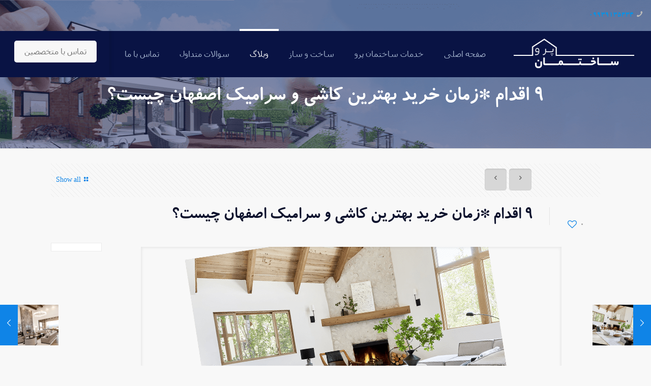

--- FILE ---
content_type: text/html; charset=UTF-8
request_url: http://sakhtemanpro.ir/9-%D8%A7%D9%82%D8%AF%D8%A7%D9%85-%D8%B2%D9%85%D8%A7%D9%86-%D8%AE%D8%B1%DB%8C%D8%AF-%D8%A8%D9%87%D8%AA%D8%B1%DB%8C%D9%86-%DA%A9%D8%A7%D8%B4%DB%8C-%D9%88-%D8%B3%D8%B1%D8%A7%D9%85%DB%8C%DA%A9-%D8%A7/
body_size: 35427
content:
<!DOCTYPE html>
<html dir="rtl" lang="fa-IR" prefix="og: https://ogp.me/ns#" class="no-js" itemscope itemtype="https://schema.org/Article">
<head>
<meta charset="UTF-8" />
<meta name="description" content="بهترین کاشی و سرامیک اصفهان را در ساختمان پرو بهترین فروشنده و عرضه کننده سرامیک به شما محصول و خدمات کاشی کاری در اصفهان را با تخفیفات sakhtemanpro ارائه می ..."/>
<meta name="keywords" content="بهترین کاشی و سرامیک اصفهان,کاشی کاری در اصفهان,ساختمان پرو,sakhtemanpro"/>
<meta property="og:image" content="https://sakhtemanpro.ir/wp-content/uploads/2022/08/pic-3.png"/>
<meta property="og:url" content="https://sakhtemanpro.ir/9-%d8%a7%d9%82%d8%af%d8%a7%d9%85-%d8%b2%d9%85%d8%a7%d9%86-%d8%ae%d8%b1%db%8c%d8%af-%d8%a8%d9%87%d8%aa%d8%b1%db%8c%d9%86-%da%a9%d8%a7%d8%b4%db%8c-%d9%88-%d8%b3%d8%b1%d8%a7%d9%85%db%8c%da%a9-%d8%a7/"/>
<meta property="og:type" content="article"/>
<meta property="og:title" content="9 اقدام *زمان خرید بهترین کاشی و سرامیک اصفهان چیست؟"/>
<meta property="og:description" content="عنوان بهترین کاشی و سرامیک اصفهان نویسنده Mister.barati تعداد کلمات 1856 کلمه فهرست مطالب: 5 مورد یک هتل بوتیک در مالیبو کاشی کاری منزل در اصفهان! […]"/>
<link rel="alternate" hreflang="fa-IR" href="https://sakhtemanpro.ir/9-%d8%a7%d9%82%d8%af%d8%a7%d9%85-%d8%b2%d9%85%d8%a7%d9%86-%d8%ae%d8%b1%db%8c%d8%af-%d8%a8%d9%87%d8%aa%d8%b1%db%8c%d9%86-%da%a9%d8%a7%d8%b4%db%8c-%d9%88-%d8%b3%d8%b1%d8%a7%d9%85%db%8c%da%a9-%d8%a7/"/>
<style>img:is([sizes="auto" i], [sizes^="auto," i]) { contain-intrinsic-size: 3000px 1500px }</style>
<meta name="format-detection" content="telephone=no">
<meta name="viewport" content="width=device-width, initial-scale=1, maximum-scale=1" />
<link rel="shortcut icon" href="https://sakhtemanpro.ir/wp-content/themes/betheme/images/favicon.ico" type="image/x-icon" />
<!-- بهینه‌سازی موتور جستجو توسط Rank Math PRO - https://rankmath.com/ -->
<title>5 بهترین کاشی و سرامیک اصفهان کاشی کاری در اصفهان ساختمان پر</title>
<meta name="description" content="بهترین کاشی و سرامیک اصفهان را در ساختمان پرو بهترین فروشنده و عرضه کننده سرامیک به شما محصول و خدمات کاشی کاری در اصفهان را با تخفیفات sakhtemanpro ارائه می ..."/>
<meta name="robots" content="follow, index, max-snippet:-1, max-video-preview:-1, max-image-preview:large"/>
<link rel="canonical" href="https://sakhtemanpro.ir/9-%d8%a7%d9%82%d8%af%d8%a7%d9%85-%d8%b2%d9%85%d8%a7%d9%86-%d8%ae%d8%b1%db%8c%d8%af-%d8%a8%d9%87%d8%aa%d8%b1%db%8c%d9%86-%da%a9%d8%a7%d8%b4%db%8c-%d9%88-%d8%b3%d8%b1%d8%a7%d9%85%db%8c%da%a9-%d8%a7/" />
<meta property="og:locale" content="fa_IR" />
<meta property="og:type" content="article" />
<meta property="og:title" content="5 بهترین کاشی و سرامیک اصفهان کاشی کاری در اصفهان ساختمان پر" />
<meta property="og:description" content="بهترین کاشی و سرامیک اصفهان را در ساختمان پرو بهترین فروشنده و عرضه کننده سرامیک به شما محصول و خدمات کاشی کاری در اصفهان را با تخفیفات sakhtemanpro ارائه می ..." />
<meta property="og:url" content="https://sakhtemanpro.ir/9-%d8%a7%d9%82%d8%af%d8%a7%d9%85-%d8%b2%d9%85%d8%a7%d9%86-%d8%ae%d8%b1%db%8c%d8%af-%d8%a8%d9%87%d8%aa%d8%b1%db%8c%d9%86-%da%a9%d8%a7%d8%b4%db%8c-%d9%88-%d8%b3%d8%b1%d8%a7%d9%85%db%8c%da%a9-%d8%a7/" />
<meta property="og:site_name" content="بزرگترین مرجع معماری در اصفهان | کاشی کار و سرامیک کار اصفهان" />
<meta property="article:tag" content="sakhtemanpro" />
<meta property="article:tag" content="بهترین کاشی و سرامیک اصفهان" />
<meta property="article:tag" content="ساختمان پرو" />
<meta property="article:tag" content="کاشی کاری در اصفهان" />
<meta property="article:section" content="کاشی و سرامیک" />
<meta property="og:image" content="https://sakhtemanpro.ir/wp-content/uploads/2022/08/pic-3.png" />
<meta property="og:image:secure_url" content="https://sakhtemanpro.ir/wp-content/uploads/2022/08/pic-3.png" />
<meta property="og:image:width" content="827" />
<meta property="og:image:height" content="400" />
<meta property="og:image:alt" content="بهترین کاشی و سرامیک اصفهان" />
<meta property="og:image:type" content="image/png" />
<meta property="article:published_time" content="2022-08-21T15:00:21+04:30" />
<meta name="twitter:card" content="summary_large_image" />
<meta name="twitter:title" content="5 بهترین کاشی و سرامیک اصفهان کاشی کاری در اصفهان ساختمان پر" />
<meta name="twitter:description" content="بهترین کاشی و سرامیک اصفهان را در ساختمان پرو بهترین فروشنده و عرضه کننده سرامیک به شما محصول و خدمات کاشی کاری در اصفهان را با تخفیفات sakhtemanpro ارائه می ..." />
<meta name="twitter:image" content="https://sakhtemanpro.ir/wp-content/uploads/2022/08/pic-3.png" />
<meta name="twitter:label1" content="نویسنده" />
<meta name="twitter:data1" content="barati" />
<meta name="twitter:label2" content="زمان خواندن" />
<meta name="twitter:data2" content="9 دقیقه" />
<script type="application/ld+json" class="rank-math-schema-pro">{"@context":"https://schema.org","@graph":[{"@type":["Person","Organization"],"@id":"https://sakhtemanpro.ir/#person","name":"\u0628\u0632\u0631\u06af\u062a\u0631\u06cc\u0646 \u0645\u0631\u062c\u0639 \u0645\u0639\u0645\u0627\u0631\u06cc \u062f\u0631 \u0627\u0635\u0641\u0647\u0627\u0646 | \u06a9\u0627\u0634\u06cc \u06a9\u0627\u0631 \u0648 \u0633\u0631\u0627\u0645\u06cc\u06a9 \u06a9\u0627\u0631 \u0627\u0635\u0641\u0647\u0627\u0646","logo":{"@type":"ImageObject","@id":"https://sakhtemanpro.ir/#logo","url":"https://sakhtemanpro.ir/wp-content/uploads/2022/06/cropped-logo-1-150x150.png","contentUrl":"https://sakhtemanpro.ir/wp-content/uploads/2022/06/cropped-logo-1-150x150.png","caption":"\u0628\u0632\u0631\u06af\u062a\u0631\u06cc\u0646 \u0645\u0631\u062c\u0639 \u0645\u0639\u0645\u0627\u0631\u06cc \u062f\u0631 \u0627\u0635\u0641\u0647\u0627\u0646 | \u06a9\u0627\u0634\u06cc \u06a9\u0627\u0631 \u0648 \u0633\u0631\u0627\u0645\u06cc\u06a9 \u06a9\u0627\u0631 \u0627\u0635\u0641\u0647\u0627\u0646","inLanguage":"fa-IR"},"image":{"@type":"ImageObject","@id":"https://sakhtemanpro.ir/#logo","url":"https://sakhtemanpro.ir/wp-content/uploads/2022/06/cropped-logo-1-150x150.png","contentUrl":"https://sakhtemanpro.ir/wp-content/uploads/2022/06/cropped-logo-1-150x150.png","caption":"\u0628\u0632\u0631\u06af\u062a\u0631\u06cc\u0646 \u0645\u0631\u062c\u0639 \u0645\u0639\u0645\u0627\u0631\u06cc \u062f\u0631 \u0627\u0635\u0641\u0647\u0627\u0646 | \u06a9\u0627\u0634\u06cc \u06a9\u0627\u0631 \u0648 \u0633\u0631\u0627\u0645\u06cc\u06a9 \u06a9\u0627\u0631 \u0627\u0635\u0641\u0647\u0627\u0646","inLanguage":"fa-IR"}},{"@type":"WebSite","@id":"https://sakhtemanpro.ir/#website","url":"https://sakhtemanpro.ir","name":"\u0628\u0632\u0631\u06af\u062a\u0631\u06cc\u0646 \u0645\u0631\u062c\u0639 \u0645\u0639\u0645\u0627\u0631\u06cc \u062f\u0631 \u0627\u0635\u0641\u0647\u0627\u0646 | \u06a9\u0627\u0634\u06cc \u06a9\u0627\u0631 \u0648 \u0633\u0631\u0627\u0645\u06cc\u06a9 \u06a9\u0627\u0631 \u0627\u0635\u0641\u0647\u0627\u0646","publisher":{"@id":"https://sakhtemanpro.ir/#person"},"inLanguage":"fa-IR"},{"@type":"ImageObject","@id":"https://sakhtemanpro.ir/wp-content/uploads/2022/08/pic-3.png","url":"https://sakhtemanpro.ir/wp-content/uploads/2022/08/pic-3.png","width":"827","height":"400","caption":"\u0628\u0647\u062a\u0631\u06cc\u0646 \u06a9\u0627\u0634\u06cc \u0648 \u0633\u0631\u0627\u0645\u06cc\u06a9 \u0627\u0635\u0641\u0647\u0627\u0646","inLanguage":"fa-IR"},{"@type":"WebPage","@id":"https://sakhtemanpro.ir/9-%d8%a7%d9%82%d8%af%d8%a7%d9%85-%d8%b2%d9%85%d8%a7%d9%86-%d8%ae%d8%b1%db%8c%d8%af-%d8%a8%d9%87%d8%aa%d8%b1%db%8c%d9%86-%da%a9%d8%a7%d8%b4%db%8c-%d9%88-%d8%b3%d8%b1%d8%a7%d9%85%db%8c%da%a9-%d8%a7/#webpage","url":"https://sakhtemanpro.ir/9-%d8%a7%d9%82%d8%af%d8%a7%d9%85-%d8%b2%d9%85%d8%a7%d9%86-%d8%ae%d8%b1%db%8c%d8%af-%d8%a8%d9%87%d8%aa%d8%b1%db%8c%d9%86-%da%a9%d8%a7%d8%b4%db%8c-%d9%88-%d8%b3%d8%b1%d8%a7%d9%85%db%8c%da%a9-%d8%a7/","name":"5 \u0628\u0647\u062a\u0631\u06cc\u0646 \u06a9\u0627\u0634\u06cc \u0648 \u0633\u0631\u0627\u0645\u06cc\u06a9 \u0627\u0635\u0641\u0647\u0627\u0646 \u06a9\u0627\u0634\u06cc \u06a9\u0627\u0631\u06cc \u062f\u0631 \u0627\u0635\u0641\u0647\u0627\u0646 \u0633\u0627\u062e\u062a\u0645\u0627\u0646 \u067e\u0631","datePublished":"2022-08-21T15:00:21+04:30","dateModified":"2022-08-21T15:00:21+04:30","isPartOf":{"@id":"https://sakhtemanpro.ir/#website"},"primaryImageOfPage":{"@id":"https://sakhtemanpro.ir/wp-content/uploads/2022/08/pic-3.png"},"inLanguage":"fa-IR"},{"@type":"Person","@id":"https://sakhtemanpro.ir/author/barati/","name":"barati","url":"https://sakhtemanpro.ir/author/barati/","image":{"@type":"ImageObject","@id":"https://secure.gravatar.com/avatar/5a0a0a2b97d961f2079284102e8ddb8f1d81efc2e85ce430e1e5c28e12badf36?s=96&amp;d=mm&amp;r=g","url":"https://secure.gravatar.com/avatar/5a0a0a2b97d961f2079284102e8ddb8f1d81efc2e85ce430e1e5c28e12badf36?s=96&amp;d=mm&amp;r=g","caption":"barati","inLanguage":"fa-IR"},"sameAs":["https://sakhtemanpro.ir"]},{"@type":"BlogPosting","headline":"5 \u0628\u0647\u062a\u0631\u06cc\u0646 \u06a9\u0627\u0634\u06cc \u0648 \u0633\u0631\u0627\u0645\u06cc\u06a9 \u0627\u0635\u0641\u0647\u0627\u0646 \u06a9\u0627\u0634\u06cc \u06a9\u0627\u0631\u06cc \u062f\u0631 \u0627\u0635\u0641\u0647\u0627\u0646 \u0633\u0627\u062e\u062a\u0645\u0627\u0646 \u067e\u0631","keywords":"\u0628\u0647\u062a\u0631\u06cc\u0646 \u06a9\u0627\u0634\u06cc \u0648 \u0633\u0631\u0627\u0645\u06cc\u06a9 \u0627\u0635\u0641\u0647\u0627\u0646","datePublished":"2022-08-21T15:00:21+04:30","dateModified":"2022-08-21T15:00:21+04:30","articleSection":"\u06a9\u0627\u0634\u06cc \u0648 \u0633\u0631\u0627\u0645\u06cc\u06a9","author":{"@id":"https://sakhtemanpro.ir/author/barati/","name":"barati"},"publisher":{"@id":"https://sakhtemanpro.ir/#person"},"description":"\u0628\u0647\u062a\u0631\u06cc\u0646 \u06a9\u0627\u0634\u06cc \u0648 \u0633\u0631\u0627\u0645\u06cc\u06a9 \u0627\u0635\u0641\u0647\u0627\u0646 \u0631\u0627 \u062f\u0631 \u0633\u0627\u062e\u062a\u0645\u0627\u0646 \u067e\u0631\u0648 \u0628\u0647\u062a\u0631\u06cc\u0646 \u0641\u0631\u0648\u0634\u0646\u062f\u0647 \u0648 \u0639\u0631\u0636\u0647 \u06a9\u0646\u0646\u062f\u0647 \u0633\u0631\u0627\u0645\u06cc\u06a9 \u0628\u0647 \u0634\u0645\u0627 \u0645\u062d\u0635\u0648\u0644 \u0648 \u062e\u062f\u0645\u0627\u062a \u06a9\u0627\u0634\u06cc \u06a9\u0627\u0631\u06cc \u062f\u0631 \u0627\u0635\u0641\u0647\u0627\u0646 \u0631\u0627 \u0628\u0627 \u062a\u062e\u0641\u06cc\u0641\u0627\u062a sakhtemanpro \u0627\u0631\u0627\u0626\u0647 \u0645\u06cc ...","name":"5 \u0628\u0647\u062a\u0631\u06cc\u0646 \u06a9\u0627\u0634\u06cc \u0648 \u0633\u0631\u0627\u0645\u06cc\u06a9 \u0627\u0635\u0641\u0647\u0627\u0646 \u06a9\u0627\u0634\u06cc \u06a9\u0627\u0631\u06cc \u062f\u0631 \u0627\u0635\u0641\u0647\u0627\u0646 \u0633\u0627\u062e\u062a\u0645\u0627\u0646 \u067e\u0631","@id":"https://sakhtemanpro.ir/9-%d8%a7%d9%82%d8%af%d8%a7%d9%85-%d8%b2%d9%85%d8%a7%d9%86-%d8%ae%d8%b1%db%8c%d8%af-%d8%a8%d9%87%d8%aa%d8%b1%db%8c%d9%86-%da%a9%d8%a7%d8%b4%db%8c-%d9%88-%d8%b3%d8%b1%d8%a7%d9%85%db%8c%da%a9-%d8%a7/#richSnippet","isPartOf":{"@id":"https://sakhtemanpro.ir/9-%d8%a7%d9%82%d8%af%d8%a7%d9%85-%d8%b2%d9%85%d8%a7%d9%86-%d8%ae%d8%b1%db%8c%d8%af-%d8%a8%d9%87%d8%aa%d8%b1%db%8c%d9%86-%da%a9%d8%a7%d8%b4%db%8c-%d9%88-%d8%b3%d8%b1%d8%a7%d9%85%db%8c%da%a9-%d8%a7/#webpage"},"image":{"@id":"https://sakhtemanpro.ir/wp-content/uploads/2022/08/pic-3.png"},"inLanguage":"fa-IR","mainEntityOfPage":{"@id":"https://sakhtemanpro.ir/9-%d8%a7%d9%82%d8%af%d8%a7%d9%85-%d8%b2%d9%85%d8%a7%d9%86-%d8%ae%d8%b1%db%8c%d8%af-%d8%a8%d9%87%d8%aa%d8%b1%db%8c%d9%86-%da%a9%d8%a7%d8%b4%db%8c-%d9%88-%d8%b3%d8%b1%d8%a7%d9%85%db%8c%da%a9-%d8%a7/#webpage"}}]}</script>
<!-- /افزونه سئو ورپرس Rank Math -->
<link rel='dns-prefetch' href='//fonts.googleapis.com' />
<link rel="alternate" type="application/rss+xml" title="بزرگترین مرجع معماری در اصفهان | کاشی کار و سرامیک کار اصفهان &raquo; خوراک" href="https://sakhtemanpro.ir/feed/" />
<link rel="alternate" type="application/rss+xml" title="بزرگترین مرجع معماری در اصفهان | کاشی کار و سرامیک کار اصفهان &raquo; خوراک دیدگاه‌ها" href="https://sakhtemanpro.ir/comments/feed/" />
<link rel="alternate" type="application/rss+xml" title="بزرگترین مرجع معماری در اصفهان | کاشی کار و سرامیک کار اصفهان &raquo; 9 اقدام *زمان خرید بهترین کاشی و سرامیک اصفهان چیست؟ خوراک دیدگاه‌ها" href="https://sakhtemanpro.ir/9-%d8%a7%d9%82%d8%af%d8%a7%d9%85-%d8%b2%d9%85%d8%a7%d9%86-%d8%ae%d8%b1%db%8c%d8%af-%d8%a8%d9%87%d8%aa%d8%b1%db%8c%d9%86-%da%a9%d8%a7%d8%b4%db%8c-%d9%88-%d8%b3%d8%b1%d8%a7%d9%85%db%8c%da%a9-%d8%a7/feed/" />
<script type="text/javascript">
/* <![CDATA[ */
window._wpemojiSettings = {"baseUrl":"https:\/\/s.w.org\/images\/core\/emoji\/16.0.1\/72x72\/","ext":".png","svgUrl":"https:\/\/s.w.org\/images\/core\/emoji\/16.0.1\/svg\/","svgExt":".svg","source":{"concatemoji":"https:\/\/sakhtemanpro.ir\/wp-includes\/js\/wp-emoji-release.min.js?ver=6.8.3"}};
/*! This file is auto-generated */
!function(s,n){var o,i,e;function c(e){try{var t={supportTests:e,timestamp:(new Date).valueOf()};sessionStorage.setItem(o,JSON.stringify(t))}catch(e){}}function p(e,t,n){e.clearRect(0,0,e.canvas.width,e.canvas.height),e.fillText(t,0,0);var t=new Uint32Array(e.getImageData(0,0,e.canvas.width,e.canvas.height).data),a=(e.clearRect(0,0,e.canvas.width,e.canvas.height),e.fillText(n,0,0),new Uint32Array(e.getImageData(0,0,e.canvas.width,e.canvas.height).data));return t.every(function(e,t){return e===a[t]})}function u(e,t){e.clearRect(0,0,e.canvas.width,e.canvas.height),e.fillText(t,0,0);for(var n=e.getImageData(16,16,1,1),a=0;a<n.data.length;a++)if(0!==n.data[a])return!1;return!0}function f(e,t,n,a){switch(t){case"flag":return n(e,"\ud83c\udff3\ufe0f\u200d\u26a7\ufe0f","\ud83c\udff3\ufe0f\u200b\u26a7\ufe0f")?!1:!n(e,"\ud83c\udde8\ud83c\uddf6","\ud83c\udde8\u200b\ud83c\uddf6")&&!n(e,"\ud83c\udff4\udb40\udc67\udb40\udc62\udb40\udc65\udb40\udc6e\udb40\udc67\udb40\udc7f","\ud83c\udff4\u200b\udb40\udc67\u200b\udb40\udc62\u200b\udb40\udc65\u200b\udb40\udc6e\u200b\udb40\udc67\u200b\udb40\udc7f");case"emoji":return!a(e,"\ud83e\udedf")}return!1}function g(e,t,n,a){var r="undefined"!=typeof WorkerGlobalScope&&self instanceof WorkerGlobalScope?new OffscreenCanvas(300,150):s.createElement("canvas"),o=r.getContext("2d",{willReadFrequently:!0}),i=(o.textBaseline="top",o.font="600 32px Arial",{});return e.forEach(function(e){i[e]=t(o,e,n,a)}),i}function t(e){var t=s.createElement("script");t.src=e,t.defer=!0,s.head.appendChild(t)}"undefined"!=typeof Promise&&(o="wpEmojiSettingsSupports",i=["flag","emoji"],n.supports={everything:!0,everythingExceptFlag:!0},e=new Promise(function(e){s.addEventListener("DOMContentLoaded",e,{once:!0})}),new Promise(function(t){var n=function(){try{var e=JSON.parse(sessionStorage.getItem(o));if("object"==typeof e&&"number"==typeof e.timestamp&&(new Date).valueOf()<e.timestamp+604800&&"object"==typeof e.supportTests)return e.supportTests}catch(e){}return null}();if(!n){if("undefined"!=typeof Worker&&"undefined"!=typeof OffscreenCanvas&&"undefined"!=typeof URL&&URL.createObjectURL&&"undefined"!=typeof Blob)try{var e="postMessage("+g.toString()+"("+[JSON.stringify(i),f.toString(),p.toString(),u.toString()].join(",")+"));",a=new Blob([e],{type:"text/javascript"}),r=new Worker(URL.createObjectURL(a),{name:"wpTestEmojiSupports"});return void(r.onmessage=function(e){c(n=e.data),r.terminate(),t(n)})}catch(e){}c(n=g(i,f,p,u))}t(n)}).then(function(e){for(var t in e)n.supports[t]=e[t],n.supports.everything=n.supports.everything&&n.supports[t],"flag"!==t&&(n.supports.everythingExceptFlag=n.supports.everythingExceptFlag&&n.supports[t]);n.supports.everythingExceptFlag=n.supports.everythingExceptFlag&&!n.supports.flag,n.DOMReady=!1,n.readyCallback=function(){n.DOMReady=!0}}).then(function(){return e}).then(function(){var e;n.supports.everything||(n.readyCallback(),(e=n.source||{}).concatemoji?t(e.concatemoji):e.wpemoji&&e.twemoji&&(t(e.twemoji),t(e.wpemoji)))}))}((window,document),window._wpemojiSettings);
/* ]]> */
</script>
<style id='wp-emoji-styles-inline-css' type='text/css'>
img.wp-smiley, img.emoji {
display: inline !important;
border: none !important;
box-shadow: none !important;
height: 1em !important;
width: 1em !important;
margin: 0 0.07em !important;
vertical-align: -0.1em !important;
background: none !important;
padding: 0 !important;
}
</style>
<link rel='stylesheet' id='wp-block-library-rtl-css' href='//sakhtemanpro.ir/wp-content/cache/wpfc-minified/6yhybwjz/63w6c.css' type='text/css' media='all' />
<style id='classic-theme-styles-inline-css' type='text/css'>
/*! This file is auto-generated */
.wp-block-button__link{color:#fff;background-color:#32373c;border-radius:9999px;box-shadow:none;text-decoration:none;padding:calc(.667em + 2px) calc(1.333em + 2px);font-size:1.125em}.wp-block-file__button{background:#32373c;color:#fff;text-decoration:none}
</style>
<style id='global-styles-inline-css' type='text/css'>
:root{--wp--preset--aspect-ratio--square: 1;--wp--preset--aspect-ratio--4-3: 4/3;--wp--preset--aspect-ratio--3-4: 3/4;--wp--preset--aspect-ratio--3-2: 3/2;--wp--preset--aspect-ratio--2-3: 2/3;--wp--preset--aspect-ratio--16-9: 16/9;--wp--preset--aspect-ratio--9-16: 9/16;--wp--preset--color--black: #000000;--wp--preset--color--cyan-bluish-gray: #abb8c3;--wp--preset--color--white: #ffffff;--wp--preset--color--pale-pink: #f78da7;--wp--preset--color--vivid-red: #cf2e2e;--wp--preset--color--luminous-vivid-orange: #ff6900;--wp--preset--color--luminous-vivid-amber: #fcb900;--wp--preset--color--light-green-cyan: #7bdcb5;--wp--preset--color--vivid-green-cyan: #00d084;--wp--preset--color--pale-cyan-blue: #8ed1fc;--wp--preset--color--vivid-cyan-blue: #0693e3;--wp--preset--color--vivid-purple: #9b51e0;--wp--preset--gradient--vivid-cyan-blue-to-vivid-purple: linear-gradient(135deg,rgba(6,147,227,1) 0%,rgb(155,81,224) 100%);--wp--preset--gradient--light-green-cyan-to-vivid-green-cyan: linear-gradient(135deg,rgb(122,220,180) 0%,rgb(0,208,130) 100%);--wp--preset--gradient--luminous-vivid-amber-to-luminous-vivid-orange: linear-gradient(135deg,rgba(252,185,0,1) 0%,rgba(255,105,0,1) 100%);--wp--preset--gradient--luminous-vivid-orange-to-vivid-red: linear-gradient(135deg,rgba(255,105,0,1) 0%,rgb(207,46,46) 100%);--wp--preset--gradient--very-light-gray-to-cyan-bluish-gray: linear-gradient(135deg,rgb(238,238,238) 0%,rgb(169,184,195) 100%);--wp--preset--gradient--cool-to-warm-spectrum: linear-gradient(135deg,rgb(74,234,220) 0%,rgb(151,120,209) 20%,rgb(207,42,186) 40%,rgb(238,44,130) 60%,rgb(251,105,98) 80%,rgb(254,248,76) 100%);--wp--preset--gradient--blush-light-purple: linear-gradient(135deg,rgb(255,206,236) 0%,rgb(152,150,240) 100%);--wp--preset--gradient--blush-bordeaux: linear-gradient(135deg,rgb(254,205,165) 0%,rgb(254,45,45) 50%,rgb(107,0,62) 100%);--wp--preset--gradient--luminous-dusk: linear-gradient(135deg,rgb(255,203,112) 0%,rgb(199,81,192) 50%,rgb(65,88,208) 100%);--wp--preset--gradient--pale-ocean: linear-gradient(135deg,rgb(255,245,203) 0%,rgb(182,227,212) 50%,rgb(51,167,181) 100%);--wp--preset--gradient--electric-grass: linear-gradient(135deg,rgb(202,248,128) 0%,rgb(113,206,126) 100%);--wp--preset--gradient--midnight: linear-gradient(135deg,rgb(2,3,129) 0%,rgb(40,116,252) 100%);--wp--preset--font-size--small: 13px;--wp--preset--font-size--medium: 20px;--wp--preset--font-size--large: 36px;--wp--preset--font-size--x-large: 42px;--wp--preset--spacing--20: 0.44rem;--wp--preset--spacing--30: 0.67rem;--wp--preset--spacing--40: 1rem;--wp--preset--spacing--50: 1.5rem;--wp--preset--spacing--60: 2.25rem;--wp--preset--spacing--70: 3.38rem;--wp--preset--spacing--80: 5.06rem;--wp--preset--shadow--natural: 6px 6px 9px rgba(0, 0, 0, 0.2);--wp--preset--shadow--deep: 12px 12px 50px rgba(0, 0, 0, 0.4);--wp--preset--shadow--sharp: 6px 6px 0px rgba(0, 0, 0, 0.2);--wp--preset--shadow--outlined: 6px 6px 0px -3px rgba(255, 255, 255, 1), 6px 6px rgba(0, 0, 0, 1);--wp--preset--shadow--crisp: 6px 6px 0px rgba(0, 0, 0, 1);}:where(.is-layout-flex){gap: 0.5em;}:where(.is-layout-grid){gap: 0.5em;}body .is-layout-flex{display: flex;}.is-layout-flex{flex-wrap: wrap;align-items: center;}.is-layout-flex > :is(*, div){margin: 0;}body .is-layout-grid{display: grid;}.is-layout-grid > :is(*, div){margin: 0;}:where(.wp-block-columns.is-layout-flex){gap: 2em;}:where(.wp-block-columns.is-layout-grid){gap: 2em;}:where(.wp-block-post-template.is-layout-flex){gap: 1.25em;}:where(.wp-block-post-template.is-layout-grid){gap: 1.25em;}.has-black-color{color: var(--wp--preset--color--black) !important;}.has-cyan-bluish-gray-color{color: var(--wp--preset--color--cyan-bluish-gray) !important;}.has-white-color{color: var(--wp--preset--color--white) !important;}.has-pale-pink-color{color: var(--wp--preset--color--pale-pink) !important;}.has-vivid-red-color{color: var(--wp--preset--color--vivid-red) !important;}.has-luminous-vivid-orange-color{color: var(--wp--preset--color--luminous-vivid-orange) !important;}.has-luminous-vivid-amber-color{color: var(--wp--preset--color--luminous-vivid-amber) !important;}.has-light-green-cyan-color{color: var(--wp--preset--color--light-green-cyan) !important;}.has-vivid-green-cyan-color{color: var(--wp--preset--color--vivid-green-cyan) !important;}.has-pale-cyan-blue-color{color: var(--wp--preset--color--pale-cyan-blue) !important;}.has-vivid-cyan-blue-color{color: var(--wp--preset--color--vivid-cyan-blue) !important;}.has-vivid-purple-color{color: var(--wp--preset--color--vivid-purple) !important;}.has-black-background-color{background-color: var(--wp--preset--color--black) !important;}.has-cyan-bluish-gray-background-color{background-color: var(--wp--preset--color--cyan-bluish-gray) !important;}.has-white-background-color{background-color: var(--wp--preset--color--white) !important;}.has-pale-pink-background-color{background-color: var(--wp--preset--color--pale-pink) !important;}.has-vivid-red-background-color{background-color: var(--wp--preset--color--vivid-red) !important;}.has-luminous-vivid-orange-background-color{background-color: var(--wp--preset--color--luminous-vivid-orange) !important;}.has-luminous-vivid-amber-background-color{background-color: var(--wp--preset--color--luminous-vivid-amber) !important;}.has-light-green-cyan-background-color{background-color: var(--wp--preset--color--light-green-cyan) !important;}.has-vivid-green-cyan-background-color{background-color: var(--wp--preset--color--vivid-green-cyan) !important;}.has-pale-cyan-blue-background-color{background-color: var(--wp--preset--color--pale-cyan-blue) !important;}.has-vivid-cyan-blue-background-color{background-color: var(--wp--preset--color--vivid-cyan-blue) !important;}.has-vivid-purple-background-color{background-color: var(--wp--preset--color--vivid-purple) !important;}.has-black-border-color{border-color: var(--wp--preset--color--black) !important;}.has-cyan-bluish-gray-border-color{border-color: var(--wp--preset--color--cyan-bluish-gray) !important;}.has-white-border-color{border-color: var(--wp--preset--color--white) !important;}.has-pale-pink-border-color{border-color: var(--wp--preset--color--pale-pink) !important;}.has-vivid-red-border-color{border-color: var(--wp--preset--color--vivid-red) !important;}.has-luminous-vivid-orange-border-color{border-color: var(--wp--preset--color--luminous-vivid-orange) !important;}.has-luminous-vivid-amber-border-color{border-color: var(--wp--preset--color--luminous-vivid-amber) !important;}.has-light-green-cyan-border-color{border-color: var(--wp--preset--color--light-green-cyan) !important;}.has-vivid-green-cyan-border-color{border-color: var(--wp--preset--color--vivid-green-cyan) !important;}.has-pale-cyan-blue-border-color{border-color: var(--wp--preset--color--pale-cyan-blue) !important;}.has-vivid-cyan-blue-border-color{border-color: var(--wp--preset--color--vivid-cyan-blue) !important;}.has-vivid-purple-border-color{border-color: var(--wp--preset--color--vivid-purple) !important;}.has-vivid-cyan-blue-to-vivid-purple-gradient-background{background: var(--wp--preset--gradient--vivid-cyan-blue-to-vivid-purple) !important;}.has-light-green-cyan-to-vivid-green-cyan-gradient-background{background: var(--wp--preset--gradient--light-green-cyan-to-vivid-green-cyan) !important;}.has-luminous-vivid-amber-to-luminous-vivid-orange-gradient-background{background: var(--wp--preset--gradient--luminous-vivid-amber-to-luminous-vivid-orange) !important;}.has-luminous-vivid-orange-to-vivid-red-gradient-background{background: var(--wp--preset--gradient--luminous-vivid-orange-to-vivid-red) !important;}.has-very-light-gray-to-cyan-bluish-gray-gradient-background{background: var(--wp--preset--gradient--very-light-gray-to-cyan-bluish-gray) !important;}.has-cool-to-warm-spectrum-gradient-background{background: var(--wp--preset--gradient--cool-to-warm-spectrum) !important;}.has-blush-light-purple-gradient-background{background: var(--wp--preset--gradient--blush-light-purple) !important;}.has-blush-bordeaux-gradient-background{background: var(--wp--preset--gradient--blush-bordeaux) !important;}.has-luminous-dusk-gradient-background{background: var(--wp--preset--gradient--luminous-dusk) !important;}.has-pale-ocean-gradient-background{background: var(--wp--preset--gradient--pale-ocean) !important;}.has-electric-grass-gradient-background{background: var(--wp--preset--gradient--electric-grass) !important;}.has-midnight-gradient-background{background: var(--wp--preset--gradient--midnight) !important;}.has-small-font-size{font-size: var(--wp--preset--font-size--small) !important;}.has-medium-font-size{font-size: var(--wp--preset--font-size--medium) !important;}.has-large-font-size{font-size: var(--wp--preset--font-size--large) !important;}.has-x-large-font-size{font-size: var(--wp--preset--font-size--x-large) !important;}
:where(.wp-block-post-template.is-layout-flex){gap: 1.25em;}:where(.wp-block-post-template.is-layout-grid){gap: 1.25em;}
:where(.wp-block-columns.is-layout-flex){gap: 2em;}:where(.wp-block-columns.is-layout-grid){gap: 2em;}
:root :where(.wp-block-pullquote){font-size: 1.5em;line-height: 1.6;}
</style>
<link rel='stylesheet' id='contact-form-7-css' href='//sakhtemanpro.ir/wp-content/cache/wpfc-minified/6nf2mzpl/63w6c.css' type='text/css' media='all' />
<link rel='stylesheet' id='contact-form-7-rtl-css' href='//sakhtemanpro.ir/wp-content/cache/wpfc-minified/320uw5kg/63w6c.css' type='text/css' media='all' />
<link rel='stylesheet' id='mwfcfonts-css' href='//sakhtemanpro.ir/wp-content/cache/wpfc-minified/8lweus9t/63w6c.css' type='text/css' media='' />
<link rel='stylesheet' id='cmplz-general-css' href='//sakhtemanpro.ir/wp-content/cache/wpfc-minified/lye4mg43/63w6c.css' type='text/css' media='all' />
<link rel='stylesheet' id='style-css' href='//sakhtemanpro.ir/wp-content/themes/betheme/style.css?ver=21.5.9.2' type='text/css' media='all' />
<link rel='stylesheet' id='mfn-base-css' href='//sakhtemanpro.ir/wp-content/cache/wpfc-minified/9911py0h/63w6c.css' type='text/css' media='all' />
<link rel='stylesheet' id='mfn-layout-css' href='//sakhtemanpro.ir/wp-content/cache/wpfc-minified/8tjbcfmt/63w6c.css' type='text/css' media='all' />
<link rel='stylesheet' id='mfn-shortcodes-css' href='//sakhtemanpro.ir/wp-content/cache/wpfc-minified/d7pw0gpd/63w6c.css' type='text/css' media='all' />
<link rel='stylesheet' id='mfn-animations-css' href='//sakhtemanpro.ir/wp-content/cache/wpfc-minified/2bm9xaac/63w6c.css' type='text/css' media='all' />
<link rel='stylesheet' id='mfn-jquery-ui-css' href='//sakhtemanpro.ir/wp-content/cache/wpfc-minified/gn74klt/63w6c.css' type='text/css' media='all' />
<link rel='stylesheet' id='mfn-jplayer-css' href='//sakhtemanpro.ir/wp-content/cache/wpfc-minified/fpyam5ck/63w6c.css' type='text/css' media='all' />
<link rel='stylesheet' id='mfn-responsive-css' href='//sakhtemanpro.ir/wp-content/cache/wpfc-minified/qlyir9bw/63w6c.css' type='text/css' media='all' />
<link rel='stylesheet' id='mfn-fonts-css' href='https://fonts.googleapis.com/css?family=Ubuntu%3A1%2C300%2C400%2C400italic%2C500%2C700%2C700italic%2C900&#038;ver=6.8.3' type='text/css' media='all' />
<style id='mfn-dynamic-inline-css' type='text/css'>
body:not(.template-slider) #Header_wrapper{background-image:url(https://sakhtemanpro.ir/wp-content/uploads/2022/06/pic1-1.png)}#Top_bar,#Header_creative{background-image:url(https://sakhtemanpro.ir/wp-content/uploads/2022/06/Untitled-5.png);background-repeat:no-repeat;background-position:left top}#Footer{background-image:url(https://sakhtemanpro.ir/wp-content/uploads/2022/06/pic2.png);background-repeat:no-repeat;background-position:center bottom}
@media only screen and (min-width: 1240px){body:not(.header-simple) #Top_bar #menu{display:block!important}.tr-menu #Top_bar #menu{background:none!important}#Top_bar .menu > li > ul.mfn-megamenu{width:984px}#Top_bar .menu > li > ul.mfn-megamenu > li{float:left}#Top_bar .menu > li > ul.mfn-megamenu > li.mfn-megamenu-cols-1{width:100%}#Top_bar .menu > li > ul.mfn-megamenu > li.mfn-megamenu-cols-2{width:50%}#Top_bar .menu > li > ul.mfn-megamenu > li.mfn-megamenu-cols-3{width:33.33%}#Top_bar .menu > li > ul.mfn-megamenu > li.mfn-megamenu-cols-4{width:25%}#Top_bar .menu > li > ul.mfn-megamenu > li.mfn-megamenu-cols-5{width:20%}#Top_bar .menu > li > ul.mfn-megamenu > li.mfn-megamenu-cols-6{width:16.66%}#Top_bar .menu > li > ul.mfn-megamenu > li > ul{display:block!important;position:inherit;left:auto;top:auto;border-width:0 1px 0 0}#Top_bar .menu > li > ul.mfn-megamenu > li:last-child > ul{border:0}#Top_bar .menu > li > ul.mfn-megamenu > li > ul li{width:auto}#Top_bar .menu > li > ul.mfn-megamenu a.mfn-megamenu-title{text-transform:uppercase;font-weight:400;background:none}#Top_bar .menu > li > ul.mfn-megamenu a .menu-arrow{display:none}.menuo-right #Top_bar .menu > li > ul.mfn-megamenu{left:auto;right:0}.menuo-right #Top_bar .menu > li > ul.mfn-megamenu-bg{box-sizing:border-box}#Top_bar .menu > li > ul.mfn-megamenu-bg{padding:20px 166px 20px 20px;background-repeat:no-repeat;background-position:right bottom}.rtl #Top_bar .menu > li > ul.mfn-megamenu-bg{padding-left:166px;padding-right:20px;background-position:left bottom}#Top_bar .menu > li > ul.mfn-megamenu-bg > li{background:none}#Top_bar .menu > li > ul.mfn-megamenu-bg > li a{border:none}#Top_bar .menu > li > ul.mfn-megamenu-bg > li > ul{background:none!important;-webkit-box-shadow:0 0 0 0;-moz-box-shadow:0 0 0 0;box-shadow:0 0 0 0}.mm-vertical #Top_bar .container{position:relative;}.mm-vertical #Top_bar .top_bar_left{position:static;}.mm-vertical #Top_bar .menu > li ul{box-shadow:0 0 0 0 transparent!important;background-image:none;}.mm-vertical #Top_bar .menu > li > ul.mfn-megamenu{width:98%!important;margin:0 1%;padding:20px 0;}.mm-vertical.header-plain #Top_bar .menu > li > ul.mfn-megamenu{width:100%!important;margin:0;}.mm-vertical #Top_bar .menu > li > ul.mfn-megamenu > li{display:table-cell;float:none!important;width:10%;padding:0 15px;border-right:1px solid rgba(0, 0, 0, 0.05);}.mm-vertical #Top_bar .menu > li > ul.mfn-megamenu > li:last-child{border-right-width:0}.mm-vertical #Top_bar .menu > li > ul.mfn-megamenu > li.hide-border{border-right-width:0}.mm-vertical #Top_bar .menu > li > ul.mfn-megamenu > li a{border-bottom-width:0;padding:9px 15px;line-height:120%;}.mm-vertical #Top_bar .menu > li > ul.mfn-megamenu a.mfn-megamenu-title{font-weight:700;}.rtl .mm-vertical #Top_bar .menu > li > ul.mfn-megamenu > li:first-child{border-right-width:0}.rtl .mm-vertical #Top_bar .menu > li > ul.mfn-megamenu > li:last-child{border-right-width:1px}.header-plain:not(.menuo-right) #Header .top_bar_left{width:auto!important}.header-stack.header-center #Top_bar #menu{display:inline-block!important}.header-simple #Top_bar #menu{display:none;height:auto;width:300px;bottom:auto;top:100%;right:1px;position:absolute;margin:0}.header-simple #Header a.responsive-menu-toggle{display:block;right:10px}.header-simple #Top_bar #menu > ul{width:100%;float:left}.header-simple #Top_bar #menu ul li{width:100%;padding-bottom:0;border-right:0;position:relative}.header-simple #Top_bar #menu ul li a{padding:0 20px;margin:0;display:block;height:auto;line-height:normal;border:none}.header-simple #Top_bar #menu ul li a:after{display:none}.header-simple #Top_bar #menu ul li a span{border:none;line-height:44px;display:inline;padding:0}.header-simple #Top_bar #menu ul li.submenu .menu-toggle{display:block;position:absolute;right:0;top:0;width:44px;height:44px;line-height:44px;font-size:30px;font-weight:300;text-align:center;cursor:pointer;color:#444;opacity:0.33;}.header-simple #Top_bar #menu ul li.submenu .menu-toggle:after{content:"+"}.header-simple #Top_bar #menu ul li.hover > .menu-toggle:after{content:"-"}.header-simple #Top_bar #menu ul li.hover a{border-bottom:0}.header-simple #Top_bar #menu ul.mfn-megamenu li .menu-toggle{display:none}.header-simple #Top_bar #menu ul li ul{position:relative!important;left:0!important;top:0;padding:0;margin:0!important;width:auto!important;background-image:none}.header-simple #Top_bar #menu ul li ul li{width:100%!important;display:block;padding:0;}.header-simple #Top_bar #menu ul li ul li a{padding:0 20px 0 30px}.header-simple #Top_bar #menu ul li ul li a .menu-arrow{display:none}.header-simple #Top_bar #menu ul li ul li a span{padding:0}.header-simple #Top_bar #menu ul li ul li a span:after{display:none!important}.header-simple #Top_bar .menu > li > ul.mfn-megamenu a.mfn-megamenu-title{text-transform:uppercase;font-weight:400}.header-simple #Top_bar .menu > li > ul.mfn-megamenu > li > ul{display:block!important;position:inherit;left:auto;top:auto}.header-simple #Top_bar #menu ul li ul li ul{border-left:0!important;padding:0;top:0}.header-simple #Top_bar #menu ul li ul li ul li a{padding:0 20px 0 40px}.rtl.header-simple #Top_bar #menu{left:1px;right:auto}.rtl.header-simple #Top_bar a.responsive-menu-toggle{left:10px;right:auto}.rtl.header-simple #Top_bar #menu ul li.submenu .menu-toggle{left:0;right:auto}.rtl.header-simple #Top_bar #menu ul li ul{left:auto!important;right:0!important}.rtl.header-simple #Top_bar #menu ul li ul li a{padding:0 30px 0 20px}.rtl.header-simple #Top_bar #menu ul li ul li ul li a{padding:0 40px 0 20px}.menu-highlight #Top_bar .menu > li{margin:0 2px}.menu-highlight:not(.header-creative) #Top_bar .menu > li > a{margin:20px 0;padding:0;-webkit-border-radius:5px;border-radius:5px}.menu-highlight #Top_bar .menu > li > a:after{display:none}.menu-highlight #Top_bar .menu > li > a span:not(.description){line-height:50px}.menu-highlight #Top_bar .menu > li > a span.description{display:none}.menu-highlight.header-stack #Top_bar .menu > li > a{margin:10px 0!important}.menu-highlight.header-stack #Top_bar .menu > li > a span:not(.description){line-height:40px}.menu-highlight.header-transparent #Top_bar .menu > li > a{margin:5px 0}.menu-highlight.header-simple #Top_bar #menu ul li,.menu-highlight.header-creative #Top_bar #menu ul li{margin:0}.menu-highlight.header-simple #Top_bar #menu ul li > a,.menu-highlight.header-creative #Top_bar #menu ul li > a{-webkit-border-radius:0;border-radius:0}.menu-highlight:not(.header-fixed):not(.header-simple) #Top_bar.is-sticky .menu > li > a{margin:10px 0!important;padding:5px 0!important}.menu-highlight:not(.header-fixed):not(.header-simple) #Top_bar.is-sticky .menu > li > a span{line-height:30px!important}.header-modern.menu-highlight.menuo-right .menu_wrapper{margin-right:20px}.menu-line-below #Top_bar .menu > li > a:after{top:auto;bottom:-4px}.menu-line-below #Top_bar.is-sticky .menu > li > a:after{top:auto;bottom:-4px}.menu-line-below-80 #Top_bar:not(.is-sticky) .menu > li > a:after{height:4px;left:10%;top:50%;margin-top:20px;width:80%}.menu-line-below-80-1 #Top_bar:not(.is-sticky) .menu > li > a:after{height:1px;left:10%;top:50%;margin-top:20px;width:80%}.menu-link-color #Top_bar .menu > li > a:after{display:none!important}.menu-arrow-top #Top_bar .menu > li > a:after{background:none repeat scroll 0 0 rgba(0,0,0,0)!important;border-color:#ccc transparent transparent;border-style:solid;border-width:7px 7px 0;display:block;height:0;left:50%;margin-left:-7px;top:0!important;width:0}.menu-arrow-top #Top_bar.is-sticky .menu > li > a:after{top:0!important}.menu-arrow-bottom #Top_bar .menu > li > a:after{background:none!important;border-color:transparent transparent #ccc;border-style:solid;border-width:0 7px 7px;display:block;height:0;left:50%;margin-left:-7px;top:auto;bottom:0;width:0}.menu-arrow-bottom #Top_bar.is-sticky .menu > li > a:after{top:auto;bottom:0}.menuo-no-borders #Top_bar .menu > li > a span{border-width:0!important}.menuo-no-borders #Header_creative #Top_bar .menu > li > a span{border-bottom-width:0}.menuo-no-borders.header-plain #Top_bar a#header_cart,.menuo-no-borders.header-plain #Top_bar a#search_button,.menuo-no-borders.header-plain #Top_bar .wpml-languages,.menuo-no-borders.header-plain #Top_bar a.action_button{border-width:0}.menuo-right #Top_bar .menu_wrapper{float:right}.menuo-right.header-stack:not(.header-center) #Top_bar .menu_wrapper{margin-right:150px}body.header-creative{padding-left:50px}body.header-creative.header-open{padding-left:250px}body.error404,body.under-construction,body.template-blank{padding-left:0!important}.header-creative.footer-fixed #Footer,.header-creative.footer-sliding #Footer,.header-creative.footer-stick #Footer.is-sticky{box-sizing:border-box;padding-left:50px;}.header-open.footer-fixed #Footer,.header-open.footer-sliding #Footer,.header-creative.footer-stick #Footer.is-sticky{padding-left:250px;}.header-rtl.header-creative.footer-fixed #Footer,.header-rtl.header-creative.footer-sliding #Footer,.header-rtl.header-creative.footer-stick #Footer.is-sticky{padding-left:0;padding-right:50px;}.header-rtl.header-open.footer-fixed #Footer,.header-rtl.header-open.footer-sliding #Footer,.header-rtl.header-creative.footer-stick #Footer.is-sticky{padding-right:250px;}#Header_creative{background-color:#fff;position:fixed;width:250px;height:100%;left:-200px;top:0;z-index:9002;-webkit-box-shadow:2px 0 4px 2px rgba(0,0,0,.15);box-shadow:2px 0 4px 2px rgba(0,0,0,.15)}#Header_creative .container{width:100%}#Header_creative .creative-wrapper{opacity:0;margin-right:50px}#Header_creative a.creative-menu-toggle{display:block;width:34px;height:34px;line-height:34px;font-size:22px;text-align:center;position:absolute;top:10px;right:8px;border-radius:3px}.admin-bar #Header_creative a.creative-menu-toggle{top:42px}#Header_creative #Top_bar{position:static;width:100%}#Header_creative #Top_bar .top_bar_left{width:100%!important;float:none}#Header_creative #Top_bar .top_bar_right{width:100%!important;float:none;height:auto;margin-bottom:35px;text-align:center;padding:0 20px;top:0;-webkit-box-sizing:border-box;-moz-box-sizing:border-box;box-sizing:border-box}#Header_creative #Top_bar .top_bar_right:before{display:none}#Header_creative #Top_bar .top_bar_right_wrapper{top:0}#Header_creative #Top_bar .logo{float:none;text-align:center;margin:15px 0}#Header_creative #Top_bar #menu{background-color:transparent}#Header_creative #Top_bar .menu_wrapper{float:none;margin:0 0 30px}#Header_creative #Top_bar .menu > li{width:100%;float:none;position:relative}#Header_creative #Top_bar .menu > li > a{padding:0;text-align:center}#Header_creative #Top_bar .menu > li > a:after{display:none}#Header_creative #Top_bar .menu > li > a span{border-right:0;border-bottom-width:1px;line-height:38px}#Header_creative #Top_bar .menu li ul{left:100%;right:auto;top:0;box-shadow:2px 2px 2px 0 rgba(0,0,0,0.03);-webkit-box-shadow:2px 2px 2px 0 rgba(0,0,0,0.03)}#Header_creative #Top_bar .menu > li > ul.mfn-megamenu{margin:0;width:700px!important;}#Header_creative #Top_bar .menu > li > ul.mfn-megamenu > li > ul{left:0}#Header_creative #Top_bar .menu li ul li a{padding-top:9px;padding-bottom:8px}#Header_creative #Top_bar .menu li ul li ul{top:0}#Header_creative #Top_bar .menu > li > a span.description{display:block;font-size:13px;line-height:28px!important;clear:both}#Header_creative #Top_bar .search_wrapper{left:100%;top:auto;bottom:0}#Header_creative #Top_bar a#header_cart{display:inline-block;float:none;top:3px}#Header_creative #Top_bar a#search_button{display:inline-block;float:none;top:3px}#Header_creative #Top_bar .wpml-languages{display:inline-block;float:none;top:0}#Header_creative #Top_bar .wpml-languages.enabled:hover a.active{padding-bottom:11px}#Header_creative #Top_bar .action_button{display:inline-block;float:none;top:16px;margin:0}#Header_creative #Top_bar .banner_wrapper{display:block;text-align:center}#Header_creative #Top_bar .banner_wrapper img{max-width:100%;height:auto;display:inline-block}#Header_creative #Action_bar{display:none;position:absolute;bottom:0;top:auto;clear:both;padding:0 20px;box-sizing:border-box}#Header_creative #Action_bar .contact_details{text-align:center;margin-bottom:20px}#Header_creative #Action_bar .contact_details li{padding:0}#Header_creative #Action_bar .social{float:none;text-align:center;padding:5px 0 15px}#Header_creative #Action_bar .social li{margin-bottom:2px}#Header_creative #Action_bar .social-menu{float:none;text-align:center}#Header_creative #Action_bar .social-menu li{border-color:rgba(0,0,0,.1)}#Header_creative .social li a{color:rgba(0,0,0,.5)}#Header_creative .social li a:hover{color:#000}#Header_creative .creative-social{position:absolute;bottom:10px;right:0;width:50px}#Header_creative .creative-social li{display:block;float:none;width:100%;text-align:center;margin-bottom:5px}.header-creative .fixed-nav.fixed-nav-prev{margin-left:50px}.header-creative.header-open .fixed-nav.fixed-nav-prev{margin-left:250px}.menuo-last #Header_creative #Top_bar .menu li.last ul{top:auto;bottom:0}.header-open #Header_creative{left:0}.header-open #Header_creative .creative-wrapper{opacity:1;margin:0!important;}.header-open #Header_creative .creative-menu-toggle,.header-open #Header_creative .creative-social{display:none}.header-open #Header_creative #Action_bar{display:block}body.header-rtl.header-creative{padding-left:0;padding-right:50px}.header-rtl #Header_creative{left:auto;right:-200px}.header-rtl #Header_creative .creative-wrapper{margin-left:50px;margin-right:0}.header-rtl #Header_creative a.creative-menu-toggle{left:8px;right:auto}.header-rtl #Header_creative .creative-social{left:0;right:auto}.header-rtl #Footer #back_to_top.sticky{right:125px}.header-rtl #popup_contact{right:70px}.header-rtl #Header_creative #Top_bar .menu li ul{left:auto;right:100%}.header-rtl #Header_creative #Top_bar .search_wrapper{left:auto;right:100%;}.header-rtl .fixed-nav.fixed-nav-prev{margin-left:0!important}.header-rtl .fixed-nav.fixed-nav-next{margin-right:50px}body.header-rtl.header-creative.header-open{padding-left:0;padding-right:250px!important}.header-rtl.header-open #Header_creative{left:auto;right:0}.header-rtl.header-open #Footer #back_to_top.sticky{right:325px}.header-rtl.header-open #popup_contact{right:270px}.header-rtl.header-open .fixed-nav.fixed-nav-next{margin-right:250px}#Header_creative.active{left:-1px;}.header-rtl #Header_creative.active{left:auto;right:-1px;}#Header_creative.active .creative-wrapper{opacity:1;margin:0}.header-creative .vc_row[data-vc-full-width]{padding-left:50px}.header-creative.header-open .vc_row[data-vc-full-width]{padding-left:250px}.header-open .vc_parallax .vc_parallax-inner { left:auto; width: calc(100% - 250px); }.header-open.header-rtl .vc_parallax .vc_parallax-inner { left:0; right:auto; }#Header_creative.scroll{height:100%;overflow-y:auto}#Header_creative.scroll:not(.dropdown) .menu li ul{display:none!important}#Header_creative.scroll #Action_bar{position:static}#Header_creative.dropdown{outline:none}#Header_creative.dropdown #Top_bar .menu_wrapper{float:left}#Header_creative.dropdown #Top_bar #menu ul li{position:relative;float:left}#Header_creative.dropdown #Top_bar #menu ul li a:after{display:none}#Header_creative.dropdown #Top_bar #menu ul li a span{line-height:38px;padding:0}#Header_creative.dropdown #Top_bar #menu ul li.submenu .menu-toggle{display:block;position:absolute;right:0;top:0;width:38px;height:38px;line-height:38px;font-size:26px;font-weight:300;text-align:center;cursor:pointer;color:#444;opacity:0.33;}#Header_creative.dropdown #Top_bar #menu ul li.submenu .menu-toggle:after{content:"+"}#Header_creative.dropdown #Top_bar #menu ul li.hover > .menu-toggle:after{content:"-"}#Header_creative.dropdown #Top_bar #menu ul li.hover a{border-bottom:0}#Header_creative.dropdown #Top_bar #menu ul.mfn-megamenu li .menu-toggle{display:none}#Header_creative.dropdown #Top_bar #menu ul li ul{position:relative!important;left:0!important;top:0;padding:0;margin-left:0!important;width:auto!important;background-image:none}#Header_creative.dropdown #Top_bar #menu ul li ul li{width:100%!important}#Header_creative.dropdown #Top_bar #menu ul li ul li a{padding:0 10px;text-align:center}#Header_creative.dropdown #Top_bar #menu ul li ul li a .menu-arrow{display:none}#Header_creative.dropdown #Top_bar #menu ul li ul li a span{padding:0}#Header_creative.dropdown #Top_bar #menu ul li ul li a span:after{display:none!important}#Header_creative.dropdown #Top_bar .menu > li > ul.mfn-megamenu a.mfn-megamenu-title{text-transform:uppercase;font-weight:400}#Header_creative.dropdown #Top_bar .menu > li > ul.mfn-megamenu > li > ul{display:block!important;position:inherit;left:auto;top:auto}#Header_creative.dropdown #Top_bar #menu ul li ul li ul{border-left:0!important;padding:0;top:0}#Header_creative{transition: left .5s ease-in-out, right .5s ease-in-out;}#Header_creative .creative-wrapper{transition: opacity .5s ease-in-out, margin 0s ease-in-out .5s;}#Header_creative.active .creative-wrapper{transition: opacity .5s ease-in-out, margin 0s ease-in-out;}}@media only screen and (min-width: 1240px){#Top_bar.is-sticky{position:fixed!important;width:100%;left:0;top:-60px;height:60px;z-index:701;background:#fff;opacity:.97;-webkit-box-shadow:0 2px 5px 0 rgba(0,0,0,0.1);-moz-box-shadow:0 2px 5px 0 rgba(0,0,0,0.1);box-shadow:0 2px 5px 0 rgba(0,0,0,0.1)}.layout-boxed.header-boxed #Top_bar.is-sticky{max-width:1240px;left:50%;-webkit-transform:translateX(-50%);transform:translateX(-50%)}#Top_bar.is-sticky .top_bar_left,#Top_bar.is-sticky .top_bar_right,#Top_bar.is-sticky .top_bar_right:before{background:none}#Top_bar.is-sticky .top_bar_right{top:-4px;height:auto;}#Top_bar.is-sticky .top_bar_right_wrapper{top:15px}.header-plain #Top_bar.is-sticky .top_bar_right_wrapper{top:0}#Top_bar.is-sticky .logo{width:auto;margin:0 30px 0 20px;padding:0}#Top_bar.is-sticky #logo,#Top_bar.is-sticky .custom-logo-link{padding:5px 0!important;height:50px!important;line-height:50px!important}.logo-no-sticky-padding #Top_bar.is-sticky #logo{height:60px!important;line-height:60px!important}#Top_bar.is-sticky #logo img.logo-main{display:none}#Top_bar.is-sticky #logo img.logo-sticky{display:inline;max-height:35px;}#Top_bar.is-sticky .menu_wrapper{clear:none}#Top_bar.is-sticky .menu_wrapper .menu > li > a{padding:15px 0}#Top_bar.is-sticky .menu > li > a,#Top_bar.is-sticky .menu > li > a span{line-height:30px}#Top_bar.is-sticky .menu > li > a:after{top:auto;bottom:-4px}#Top_bar.is-sticky .menu > li > a span.description{display:none}#Top_bar.is-sticky .secondary_menu_wrapper,#Top_bar.is-sticky .banner_wrapper{display:none}.header-overlay #Top_bar.is-sticky{display:none}.sticky-dark #Top_bar.is-sticky,.sticky-dark #Top_bar.is-sticky #menu{background:rgba(0,0,0,.8)}.sticky-dark #Top_bar.is-sticky .menu > li > a{color:#fff}.sticky-dark #Top_bar.is-sticky .top_bar_right a:not(.action_button){color:rgba(255,255,255,.8)}.sticky-dark #Top_bar.is-sticky .wpml-languages a.active,.sticky-dark #Top_bar.is-sticky .wpml-languages ul.wpml-lang-dropdown{background:rgba(0,0,0,0.1);border-color:rgba(0,0,0,0.1)}.sticky-white #Top_bar.is-sticky,.sticky-white #Top_bar.is-sticky #menu{background:rgba(255,255,255,.8)}.sticky-white #Top_bar.is-sticky .menu > li > a{color:#222}.sticky-white #Top_bar.is-sticky .top_bar_right a:not(.action_button){color:rgba(0,0,0,.8)}.sticky-white #Top_bar.is-sticky .wpml-languages a.active,.sticky-white #Top_bar.is-sticky .wpml-languages ul.wpml-lang-dropdown{background:rgba(255,255,255,0.1);border-color:rgba(0,0,0,0.1)}}@media only screen and (min-width: 768px) and (max-width: 1240px){.header_placeholder{height:0!important}}@media only screen and (max-width: 1239px){#Top_bar #menu{display:none;height:auto;width:300px;bottom:auto;top:100%;right:1px;position:absolute;margin:0}#Top_bar a.responsive-menu-toggle{display:block}#Top_bar #menu > ul{width:100%;float:left}#Top_bar #menu ul li{width:100%;padding-bottom:0;border-right:0;position:relative}#Top_bar #menu ul li a{padding:0 25px;margin:0;display:block;height:auto;line-height:normal;border:none}#Top_bar #menu ul li a:after{display:none}#Top_bar #menu ul li a span{border:none;line-height:44px;display:inline;padding:0}#Top_bar #menu ul li a span.description{margin:0 0 0 5px}#Top_bar #menu ul li.submenu .menu-toggle{display:block;position:absolute;right:15px;top:0;width:44px;height:44px;line-height:44px;font-size:30px;font-weight:300;text-align:center;cursor:pointer;color:#444;opacity:0.33;}#Top_bar #menu ul li.submenu .menu-toggle:after{content:"+"}#Top_bar #menu ul li.hover > .menu-toggle:after{content:"-"}#Top_bar #menu ul li.hover a{border-bottom:0}#Top_bar #menu ul li a span:after{display:none!important}#Top_bar #menu ul.mfn-megamenu li .menu-toggle{display:none}#Top_bar #menu ul li ul{position:relative!important;left:0!important;top:0;padding:0;margin-left:0!important;width:auto!important;background-image:none!important;box-shadow:0 0 0 0 transparent!important;-webkit-box-shadow:0 0 0 0 transparent!important}#Top_bar #menu ul li ul li{width:100%!important}#Top_bar #menu ul li ul li a{padding:0 20px 0 35px}#Top_bar #menu ul li ul li a .menu-arrow{display:none}#Top_bar #menu ul li ul li a span{padding:0}#Top_bar #menu ul li ul li a span:after{display:none!important}#Top_bar .menu > li > ul.mfn-megamenu a.mfn-megamenu-title{text-transform:uppercase;font-weight:400}#Top_bar .menu > li > ul.mfn-megamenu > li > ul{display:block!important;position:inherit;left:auto;top:auto}#Top_bar #menu ul li ul li ul{border-left:0!important;padding:0;top:0}#Top_bar #menu ul li ul li ul li a{padding:0 20px 0 45px}.rtl #Top_bar #menu{left:1px;right:auto}.rtl #Top_bar a.responsive-menu-toggle{left:20px;right:auto}.rtl #Top_bar #menu ul li.submenu .menu-toggle{left:15px;right:auto;border-left:none;border-right:1px solid #eee}.rtl #Top_bar #menu ul li ul{left:auto!important;right:0!important}.rtl #Top_bar #menu ul li ul li a{padding:0 30px 0 20px}.rtl #Top_bar #menu ul li ul li ul li a{padding:0 40px 0 20px}.header-stack .menu_wrapper a.responsive-menu-toggle{position:static!important;margin:11px 0!important}.header-stack .menu_wrapper #menu{left:0;right:auto}.rtl.header-stack #Top_bar #menu{left:auto;right:0}.admin-bar #Header_creative{top:32px}.header-creative.layout-boxed{padding-top:85px}.header-creative.layout-full-width #Wrapper{padding-top:60px}#Header_creative{position:fixed;width:100%;left:0!important;top:0;z-index:1001}#Header_creative .creative-wrapper{display:block!important;opacity:1!important}#Header_creative .creative-menu-toggle,#Header_creative .creative-social{display:none!important;opacity:1!important}#Header_creative #Top_bar{position:static;width:100%}#Header_creative #Top_bar #logo,#Header_creative #Top_bar .custom-logo-link{height:50px;line-height:50px;padding:5px 0}#Header_creative #Top_bar #logo img.logo-sticky{max-height:40px!important}#Header_creative #logo img.logo-main{display:none}#Header_creative #logo img.logo-sticky{display:inline-block}.logo-no-sticky-padding #Header_creative #Top_bar #logo{height:60px;line-height:60px;padding:0}.logo-no-sticky-padding #Header_creative #Top_bar #logo img.logo-sticky{max-height:60px!important}#Header_creative #Action_bar{display:none}#Header_creative #Top_bar .top_bar_right{height:60px;top:0}#Header_creative #Top_bar .top_bar_right:before{display:none}#Header_creative #Top_bar .top_bar_right_wrapper{top:0;padding-top:9px}#Header_creative.scroll{overflow:visible!important}}#Header_wrapper, #Intro {background-color: #263271;}#Subheader {background-color: rgba(38,50,113,0);}.header-classic #Action_bar, .header-fixed #Action_bar, .header-plain #Action_bar, .header-split #Action_bar, .header-stack #Action_bar {background-color: #2C2C2C;}#Sliding-top {background-color: #1c1e33;}#Sliding-top a.sliding-top-control {border-right-color: #1c1e33;}#Sliding-top.st-center a.sliding-top-control,#Sliding-top.st-left a.sliding-top-control {border-top-color: #1c1e33;}#Footer {background-color: #1c1e33;}body, ul.timeline_items, .icon_box a .desc, .icon_box a:hover .desc, .feature_list ul li a, .list_item a, .list_item a:hover,.widget_recent_entries ul li a, .flat_box a, .flat_box a:hover, .story_box .desc, .content_slider.carouselul li a .title,.content_slider.flat.description ul li .desc, .content_slider.flat.description ul li a .desc, .post-nav.minimal a i {color: #626262;}.post-nav.minimal a svg {fill: #626262;}.themecolor, .opening_hours .opening_hours_wrapper li span, .fancy_heading_icon .icon_top,.fancy_heading_arrows .icon-right-dir, .fancy_heading_arrows .icon-left-dir, .fancy_heading_line .title,.button-love a.mfn-love, .format-link .post-title .icon-link, .pager-single > span, .pager-single a:hover,.widget_meta ul, .widget_pages ul, .widget_rss ul, .widget_mfn_recent_comments ul li:after, .widget_archive ul,.widget_recent_comments ul li:after, .widget_nav_menu ul, .woocommerce ul.products li.product .price, .shop_slider .shop_slider_ul li .item_wrapper .price,.woocommerce-page ul.products li.product .price, .widget_price_filter .price_label .from, .widget_price_filter .price_label .to,.woocommerce ul.product_list_widget li .quantity .amount, .woocommerce .product div.entry-summary .price, .woocommerce .star-rating span,#Error_404 .error_pic i, .style-simple #Filters .filters_wrapper ul li a:hover, .style-simple #Filters .filters_wrapper ul li.current-cat a,.style-simple .quick_fact .title {color: #0f84e7;}.themebg,#comments .commentlist > li .reply a.comment-reply-link,#Filters .filters_wrapper ul li a:hover,#Filters .filters_wrapper ul li.current-cat a,.fixed-nav .arrow,.offer_thumb .slider_pagination a:before,.offer_thumb .slider_pagination a.selected:after,.pager .pages a:hover,.pager .pages a.active,.pager .pages span.page-numbers.current,.pager-single span:after,.portfolio_group.exposure .portfolio-item .desc-inner .line,.Recent_posts ul li .desc:after,.Recent_posts ul li .photo .c,.slider_pagination a.selected,.slider_pagination .slick-active a,.slider_pagination a.selected:after,.slider_pagination .slick-active a:after,.testimonials_slider .slider_images,.testimonials_slider .slider_images a:after,.testimonials_slider .slider_images:before,#Top_bar a#header_cart span,.widget_categories ul,.widget_mfn_menu ul li a:hover,.widget_mfn_menu ul li.current-menu-item:not(.current-menu-ancestor) > a,.widget_mfn_menu ul li.current_page_item:not(.current_page_ancestor) > a,.widget_product_categories ul,.widget_recent_entries ul li:after,.woocommerce-account table.my_account_orders .order-number a,.woocommerce-MyAccount-navigation ul li.is-active a,.style-simple .accordion .question:after,.style-simple .faq .question:after,.style-simple .icon_box .desc_wrapper .title:before,.style-simple #Filters .filters_wrapper ul li a:after,.style-simple .article_box .desc_wrapper p:after,.style-simple .sliding_box .desc_wrapper:after,.style-simple .trailer_box:hover .desc,.tp-bullets.simplebullets.round .bullet.selected,.tp-bullets.simplebullets.round .bullet.selected:after,.tparrows.default,.tp-bullets.tp-thumbs .bullet.selected:after{background-color: #0f84e7;}.Latest_news ul li .photo, .Recent_posts.blog_news ul li .photo, .style-simple .opening_hours .opening_hours_wrapper li label,.style-simple .timeline_items li:hover h3, .style-simple .timeline_items li:nth-child(even):hover h3,.style-simple .timeline_items li:hover .desc, .style-simple .timeline_items li:nth-child(even):hover,.style-simple .offer_thumb .slider_pagination a.selected {border-color: #0f84e7;}a {color: #0f84e7;}a:hover {color: #0a6bbe;}*::-moz-selection {background-color: #0095eb;color: white;}*::selection {background-color: #0095eb;color: white;}.blockquote p.author span, .counter .desc_wrapper .title, .article_box .desc_wrapper p, .team .desc_wrapper p.subtitle,.pricing-box .plan-header p.subtitle, .pricing-box .plan-header .price sup.period, .chart_box p, .fancy_heading .inside,.fancy_heading_line .slogan, .post-meta, .post-meta a, .post-footer, .post-footer a span.label, .pager .pages a, .button-love a .label,.pager-single a, #comments .commentlist > li .comment-author .says, .fixed-nav .desc .date, .filters_buttons li.label, .Recent_posts ul li a .desc .date,.widget_recent_entries ul li .post-date, .tp_recent_tweets .twitter_time, .widget_price_filter .price_label, .shop-filters .woocommerce-result-count,.woocommerce ul.product_list_widget li .quantity, .widget_shopping_cart ul.product_list_widget li dl, .product_meta .posted_in,.woocommerce .shop_table .product-name .variation > dd, .shipping-calculator-button:after,.shop_slider .shop_slider_ul li .item_wrapper .price del,.testimonials_slider .testimonials_slider_ul li .author span, .testimonials_slider .testimonials_slider_ul li .author span a, .Latest_news ul li .desc_footer,.share-simple-wrapper .icons a {color: #a8a8a8;}h1, h1 a, h1 a:hover, .text-logo #logo { color: #0d122d; }h2, h2 a, h2 a:hover { color: #0d122d; }h3, h3 a, h3 a:hover { color: #0d122d; }h4, h4 a, h4 a:hover, .style-simple .sliding_box .desc_wrapper h4 { color: #0d122d; }h5, h5 a, h5 a:hover { color: #53566a; }h6, h6 a, h6 a:hover,a.content_link .title { color: #0d122d; }.dropcap, .highlight:not(.highlight_image) {background-color: #0f84e7;}a.button, a.tp-button {background-color: #e3e3e3;color: #0d122d;}.button-stroke a.button, .button-stroke a.button .button_icon i, .button-stroke a.tp-button {border-color: #e3e3e3;color: #0d122d;}.button-stroke a:hover.button, .button-stroke a:hover.tp-button {background-color: #e3e3e3 !important;color: #fff;}a.button_theme, a.tp-button.button_theme,button, input[type="submit"], input[type="reset"], input[type="button"] {background-color: #0f84e7;color: #ffffff;}.button-stroke a.button.button_theme,.button-stroke a.button.button_theme .button_icon i, .button-stroke a.tp-button.button_theme,.button-stroke button, .button-stroke input[type="submit"], .button-stroke input[type="reset"], .button-stroke input[type="button"] {border-color: #0f84e7;color: #0f84e7 !important;}.button-stroke a.button.button_theme:hover, .button-stroke a.tp-button.button_theme:hover,.button-stroke button:hover, .button-stroke input[type="submit"]:hover, .button-stroke input[type="reset"]:hover, .button-stroke input[type="button"]:hover {background-color: #0f84e7 !important;color: #ffffff !important;}a.mfn-link {color: #656B6F;}a.mfn-link-2 span, a:hover.mfn-link-2 span:before, a.hover.mfn-link-2 span:before, a.mfn-link-5 span, a.mfn-link-8:after, a.mfn-link-8:before {background: #0f84e7;}a:hover.mfn-link {color: #0f84e7;}a.mfn-link-2 span:before, a:hover.mfn-link-4:before, a:hover.mfn-link-4:after, a.hover.mfn-link-4:before, a.hover.mfn-link-4:after, a.mfn-link-5:before, a.mfn-link-7:after, a.mfn-link-7:before {background: #0a6bbe;}a.mfn-link-6:before {border-bottom-color: #0a6bbe;}.woocommerce #respond input#submit,.woocommerce a.button,.woocommerce button.button,.woocommerce input.button,.woocommerce #respond input#submit:hover,.woocommerce a.button:hover,.woocommerce button.button:hover,.woocommerce input.button:hover{background-color: #0f84e7;color: #fff;}.woocommerce #respond input#submit.alt,.woocommerce a.button.alt,.woocommerce button.button.alt,.woocommerce input.button.alt,.woocommerce #respond input#submit.alt:hover,.woocommerce a.button.alt:hover,.woocommerce button.button.alt:hover,.woocommerce input.button.alt:hover{background-color: #0f84e7;color: #fff;}.woocommerce #respond input#submit.disabled,.woocommerce #respond input#submit:disabled,.woocommerce #respond input#submit[disabled]:disabled,.woocommerce a.button.disabled,.woocommerce a.button:disabled,.woocommerce a.button[disabled]:disabled,.woocommerce button.button.disabled,.woocommerce button.button:disabled,.woocommerce button.button[disabled]:disabled,.woocommerce input.button.disabled,.woocommerce input.button:disabled,.woocommerce input.button[disabled]:disabled{background-color: #0f84e7;color: #fff;}.woocommerce #respond input#submit.disabled:hover,.woocommerce #respond input#submit:disabled:hover,.woocommerce #respond input#submit[disabled]:disabled:hover,.woocommerce a.button.disabled:hover,.woocommerce a.button:disabled:hover,.woocommerce a.button[disabled]:disabled:hover,.woocommerce button.button.disabled:hover,.woocommerce button.button:disabled:hover,.woocommerce button.button[disabled]:disabled:hover,.woocommerce input.button.disabled:hover,.woocommerce input.button:disabled:hover,.woocommerce input.button[disabled]:disabled:hover{background-color: #0f84e7;color: #fff;}.button-stroke.woocommerce-page #respond input#submit,.button-stroke.woocommerce-page a.button,.button-stroke.woocommerce-page button.button,.button-stroke.woocommerce-page input.button{border: 2px solid #0f84e7 !important;color: #0f84e7 !important;}.button-stroke.woocommerce-page #respond input#submit:hover,.button-stroke.woocommerce-page a.button:hover,.button-stroke.woocommerce-page button.button:hover,.button-stroke.woocommerce-page input.button:hover{background-color: #0f84e7 !important;color: #fff !important;}.column_column ul, .column_column ol, .the_content_wrapper ul, .the_content_wrapper ol {color: #737E86;}.hr_color, .hr_color hr, .hr_dots span {color: #0f84e7;background: #0f84e7;}.hr_zigzag i {color: #0f84e7;}.highlight-left:after,.highlight-right:after {background: #0f84e7;}@media only screen and (max-width: 767px) {.highlight-left .wrap:first-child,.highlight-right .wrap:last-child {background: #0f84e7;}}#Header .top_bar_left, .header-classic #Top_bar, .header-plain #Top_bar, .header-stack #Top_bar, .header-split #Top_bar,.header-fixed #Top_bar, .header-below #Top_bar, #Header_creative, #Top_bar #menu, .sticky-tb-color #Top_bar.is-sticky {background-color: #263271;}#Top_bar .wpml-languages a.active, #Top_bar .wpml-languages ul.wpml-lang-dropdown {background-color: #263271;}#Top_bar .top_bar_right:before {background-color: #e3e3e3;}#Header .top_bar_right {background-color: #f5f5f5;}#Top_bar .top_bar_right a:not(.action_button) {color: #444444;}a.action_button{background-color: #f7f7f7;color: #747474;}.button-stroke a.action_button{border-color: #f7f7f7;}.button-stroke a.action_button:hover{background-color: #f7f7f7!important;}#Top_bar .menu > li > a,#Top_bar #menu ul li.submenu .menu-toggle {color: #A5B5CF;}#Top_bar .menu > li.current-menu-item > a,#Top_bar .menu > li.current_page_item > a,#Top_bar .menu > li.current-menu-parent > a,#Top_bar .menu > li.current-page-parent > a,#Top_bar .menu > li.current-menu-ancestor > a,#Top_bar .menu > li.current-page-ancestor > a,#Top_bar .menu > li.current_page_ancestor > a,#Top_bar .menu > li.hover > a {color: #ffffff;}#Top_bar .menu > li a:after {background: #ffffff;}.menuo-arrows #Top_bar .menu > li.submenu > a > span:not(.description)::after {border-top-color: #A5B5CF;}#Top_bar .menu > li.current-menu-item.submenu > a > span:not(.description)::after,#Top_bar .menu > li.current_page_item.submenu > a > span:not(.description)::after,#Top_bar .menu > li.current-menu-parent.submenu > a > span:not(.description)::after,#Top_bar .menu > li.current-page-parent.submenu > a > span:not(.description)::after,#Top_bar .menu > li.current-menu-ancestor.submenu > a > span:not(.description)::after,#Top_bar .menu > li.current-page-ancestor.submenu > a > span:not(.description)::after,#Top_bar .menu > li.current_page_ancestor.submenu > a > span:not(.description)::after,#Top_bar .menu > li.hover.submenu > a > span:not(.description)::after {border-top-color: #ffffff;}.menu-highlight #Top_bar #menu > ul > li.current-menu-item > a,.menu-highlight #Top_bar #menu > ul > li.current_page_item > a,.menu-highlight #Top_bar #menu > ul > li.current-menu-parent > a,.menu-highlight #Top_bar #menu > ul > li.current-page-parent > a,.menu-highlight #Top_bar #menu > ul > li.current-menu-ancestor > a,.menu-highlight #Top_bar #menu > ul > li.current-page-ancestor > a,.menu-highlight #Top_bar #menu > ul > li.current_page_ancestor > a,.menu-highlight #Top_bar #menu > ul > li.hover > a {background: #F2F2F2;}.menu-arrow-bottom #Top_bar .menu > li > a:after { border-bottom-color: #ffffff;}.menu-arrow-top #Top_bar .menu > li > a:after {border-top-color: #ffffff;}.header-plain #Top_bar .menu > li.current-menu-item > a,.header-plain #Top_bar .menu > li.current_page_item > a,.header-plain #Top_bar .menu > li.current-menu-parent > a,.header-plain #Top_bar .menu > li.current-page-parent > a,.header-plain #Top_bar .menu > li.current-menu-ancestor > a,.header-plain #Top_bar .menu > li.current-page-ancestor > a,.header-plain #Top_bar .menu > li.current_page_ancestor > a,.header-plain #Top_bar .menu > li.hover > a,.header-plain #Top_bar a:hover#header_cart,.header-plain #Top_bar a:hover#search_button,.header-plain #Top_bar .wpml-languages:hover,.header-plain #Top_bar .wpml-languages ul.wpml-lang-dropdown {background: #F2F2F2;color: #ffffff;}.header-plain #Top_bar,.header-plain #Top_bar .menu > li > a span:not(.description),.header-plain #Top_bar a#header_cart,.header-plain #Top_bar a#search_button,.header-plain #Top_bar .wpml-languages,.header-plain #Top_bar a.action_button {border-color: #F2F2F2;}#Top_bar .menu > li ul {background-color: #F2F2F2;}#Top_bar .menu > li ul li a {color: #5f5f5f;}#Top_bar .menu > li ul li a:hover,#Top_bar .menu > li ul li.hover > a {color: #2e2e2e;}#Top_bar .search_wrapper {background: #0f84e7;}.overlay-menu-toggle {color: #0f84e7 !important;background: transparent;}#Overlay {background: rgba(15,132,231,0.95);}#overlay-menu ul li a, .header-overlay .overlay-menu-toggle.focus {color: #ffffff;}#overlay-menu ul li.current-menu-item > a,#overlay-menu ul li.current_page_item > a,#overlay-menu ul li.current-menu-parent > a,#overlay-menu ul li.current-page-parent > a,#overlay-menu ul li.current-menu-ancestor > a,#overlay-menu ul li.current-page-ancestor > a,#overlay-menu ul li.current_page_ancestor > a {color: #B1DCFB;}#Top_bar .responsive-menu-toggle,#Header_creative .creative-menu-toggle,#Header_creative .responsive-menu-toggle {color: #0f84e7;background: transparent;}#Side_slide{background-color: #191919;border-color: #191919;}#Side_slide,#Side_slide .search-wrapper input.field,#Side_slide a:not(.action_button),#Side_slide #menu ul li.submenu .menu-toggle{color: #A6A6A6;}#Side_slide a:not(.action_button):hover,#Side_slide a.active,#Side_slide #menu ul li.hover > .menu-toggle{color: #FFFFFF;}#Side_slide #menu ul li.current-menu-item > a,#Side_slide #menu ul li.current_page_item > a,#Side_slide #menu ul li.current-menu-parent > a,#Side_slide #menu ul li.current-page-parent > a,#Side_slide #menu ul li.current-menu-ancestor > a,#Side_slide #menu ul li.current-page-ancestor > a,#Side_slide #menu ul li.current_page_ancestor > a,#Side_slide #menu ul li.hover > a,#Side_slide #menu ul li:hover > a{color: #FFFFFF;}#Action_bar .contact_details{color: #bbbbbb}#Action_bar .contact_details a{color: #0095eb}#Action_bar .contact_details a:hover{color: #007cc3}#Action_bar .social li a,#Header_creative .social li a,#Action_bar:not(.creative) .social-menu a{color: #bbbbbb}#Action_bar .social li a:hover,#Header_creative .social li a:hover,#Action_bar:not(.creative) .social-menu a:hover{color: #FFFFFF}#Subheader .title{color: #ffffff;}#Subheader ul.breadcrumbs li, #Subheader ul.breadcrumbs li a{color: rgba(255,255,255,0.6);}#Footer, #Footer .widget_recent_entries ul li a {color: #d5ddea;}#Footer a {color: #a6b7d1;}#Footer a:hover {color: #becee8;}#Footer h1, #Footer h1 a, #Footer h1 a:hover,#Footer h2, #Footer h2 a, #Footer h2 a:hover,#Footer h3, #Footer h3 a, #Footer h3 a:hover,#Footer h4, #Footer h4 a, #Footer h4 a:hover,#Footer h5, #Footer h5 a, #Footer h5 a:hover,#Footer h6, #Footer h6 a, #Footer h6 a:hover {color: #ffffff;}#Footer .themecolor, #Footer .widget_meta ul, #Footer .widget_pages ul, #Footer .widget_rss ul, #Footer .widget_mfn_recent_comments ul li:after, #Footer .widget_archive ul,#Footer .widget_recent_comments ul li:after, #Footer .widget_nav_menu ul, #Footer .widget_price_filter .price_label .from, #Footer .widget_price_filter .price_label .to,#Footer .star-rating span {color: #becee8;}#Footer .themebg, #Footer .widget_categories ul, #Footer .Recent_posts ul li .desc:after, #Footer .Recent_posts ul li .photo .c,#Footer .widget_recent_entries ul li:after, #Footer .widget_mfn_menu ul li a:hover, #Footer .widget_product_categories ul {background-color: #becee8;}#Footer .Recent_posts ul li a .desc .date, #Footer .widget_recent_entries ul li .post-date, #Footer .tp_recent_tweets .twitter_time,#Footer .widget_price_filter .price_label, #Footer .shop-filters .woocommerce-result-count, #Footer ul.product_list_widget li .quantity,#Footer .widget_shopping_cart ul.product_list_widget li dl {color: #a8a8a8;}#Footer .footer_copy .social li a,#Footer .footer_copy .social-menu a{color: #65666C;}#Footer .footer_copy .social li a:hover,#Footer .footer_copy .social-menu a:hover{color: #FFFFFF;}#Footer .footer_copy{border-top-color: rgba(255,255,255,0.1);}a#back_to_top.button.button_js,#popup_contact > a.button{color: #65666C;background:transparent;-webkit-box-shadow:none;box-shadow:none;}a#back_to_top.button.button_js:after,#popup_contact > a.button:after{display:none;}#Sliding-top, #Sliding-top .widget_recent_entries ul li a {color: #d5ddea;}#Sliding-top a {color: #a6b7d1;}#Sliding-top a:hover {color: #becee8;}#Sliding-top h1, #Sliding-top h1 a, #Sliding-top h1 a:hover,#Sliding-top h2, #Sliding-top h2 a, #Sliding-top h2 a:hover,#Sliding-top h3, #Sliding-top h3 a, #Sliding-top h3 a:hover,#Sliding-top h4, #Sliding-top h4 a, #Sliding-top h4 a:hover,#Sliding-top h5, #Sliding-top h5 a, #Sliding-top h5 a:hover,#Sliding-top h6, #Sliding-top h6 a, #Sliding-top h6 a:hover {color: #ffffff;}#Sliding-top .themecolor, #Sliding-top .widget_meta ul, #Sliding-top .widget_pages ul, #Sliding-top .widget_rss ul, #Sliding-top .widget_mfn_recent_comments ul li:after, #Sliding-top .widget_archive ul,#Sliding-top .widget_recent_comments ul li:after, #Sliding-top .widget_nav_menu ul, #Sliding-top .widget_price_filter .price_label .from, #Sliding-top .widget_price_filter .price_label .to,#Sliding-top .star-rating span {color: #becee8;}#Sliding-top .themebg, #Sliding-top .widget_categories ul, #Sliding-top .Recent_posts ul li .desc:after, #Sliding-top .Recent_posts ul li .photo .c,#Sliding-top .widget_recent_entries ul li:after, #Sliding-top .widget_mfn_menu ul li a:hover, #Sliding-top .widget_product_categories ul {background-color: #becee8;}#Sliding-top .Recent_posts ul li a .desc .date, #Sliding-top .widget_recent_entries ul li .post-date, #Sliding-top .tp_recent_tweets .twitter_time,#Sliding-top .widget_price_filter .price_label, #Sliding-top .shop-filters .woocommerce-result-count, #Sliding-top ul.product_list_widget li .quantity,#Sliding-top .widget_shopping_cart ul.product_list_widget li dl {color: #a8a8a8;}blockquote, blockquote a, blockquote a:hover {color: #444444;}.image_frame .image_wrapper .image_links,.portfolio_group.masonry-hover .portfolio-item .masonry-hover-wrapper .hover-desc {background: rgba(15,132,231,0.8);}.masonry.tiles .post-item .post-desc-wrapper .post-desc .post-title:after,.masonry.tiles .post-item.no-img,.masonry.tiles .post-item.format-quote,.blog-teaser li .desc-wrapper .desc .post-title:after,.blog-teaser li.no-img,.blog-teaser li.format-quote {background: #0f84e7;}.image_frame .image_wrapper .image_links a {color: #ffffff;}.image_frame .image_wrapper .image_links a:hover {background: #ffffff;color: #0f84e7;}.image_frame {border-color: #f8f8f8;}.image_frame .image_wrapper .mask::after {background: rgba(255,255,255,0.4);}.sliding_box .desc_wrapper {background: #0f84e7;}.sliding_box .desc_wrapper:after {border-bottom-color: #0f84e7;}.counter .icon_wrapper i {color: #0f84e7;}.quick_fact .number-wrapper {color: #0f84e7;}.progress_bars .bars_list li .bar .progress {background-color: #0f84e7;}a:hover.icon_bar {color: #0f84e7 !important;}a.content_link, a:hover.content_link {color: #0f84e7;}a.content_link:before {border-bottom-color: #0f84e7;}a.content_link:after {border-color: #0f84e7;}.get_in_touch, .infobox {background-color: #0f84e7;}.google-map-contact-wrapper .get_in_touch:after {border-top-color: #0f84e7;}.timeline_items li h3:before,.timeline_items:after,.timeline .post-item:before {border-color: #0f84e7;}.how_it_works .image .number {background: #0f84e7;}.trailer_box .desc .subtitle,.trailer_box.plain .desc .line {background-color: #0f84e7;}.trailer_box.plain .desc .subtitle {color: #0f84e7;}.icon_box .icon_wrapper, .icon_box a .icon_wrapper,.style-simple .icon_box:hover .icon_wrapper {color: #0f84e7;}.icon_box:hover .icon_wrapper:before,.icon_box a:hover .icon_wrapper:before {background-color: #0f84e7;}ul.clients.clients_tiles li .client_wrapper:hover:before {background: #0f84e7;}ul.clients.clients_tiles li .client_wrapper:after {border-bottom-color: #0f84e7;}.list_item.lists_1 .list_left {background-color: #0f84e7;}.list_item .list_left {color: #0f84e7;}.feature_list ul li .icon i {color: #0f84e7;}.feature_list ul li:hover,.feature_list ul li:hover a {background: #0f84e7;}.ui-tabs .ui-tabs-nav li.ui-state-active a,.accordion .question.active .title > .acc-icon-plus,.accordion .question.active .title > .acc-icon-minus,.faq .question.active .title > .acc-icon-plus,.faq .question.active .title,.accordion .question.active .title {color: #0f84e7;}.ui-tabs .ui-tabs-nav li.ui-state-active a:after {background: #0f84e7;}body.table-hover:not(.woocommerce-page) table tr:hover td {background: #0f84e7;}.pricing-box .plan-header .price sup.currency,.pricing-box .plan-header .price > span {color: #0f84e7;}.pricing-box .plan-inside ul li .yes {background: #0f84e7;}.pricing-box-box.pricing-box-featured {background: #0f84e7;}input[type="date"], input[type="email"], input[type="number"], input[type="password"], input[type="search"], input[type="tel"], input[type="text"], input[type="url"],select, textarea, .woocommerce .quantity input.qty,.dark input[type="email"],.dark input[type="password"],.dark input[type="tel"],.dark input[type="text"],.dark select,.dark textarea{color: #626262;background-color: rgba(248,248,248,1);border-color: #c7c7c7;}::-webkit-input-placeholder {color: #929292;}::-moz-placeholder {color: #929292;}:-ms-input-placeholder {color: #929292;}input[type="date"]:focus, input[type="email"]:focus, input[type="number"]:focus, input[type="password"]:focus, input[type="search"]:focus, input[type="tel"]:focus, input[type="text"]:focus, input[type="url"]:focus, select:focus, textarea:focus {color: #0f84e7;background-color: rgba(248,248,248,1) !important;border-color: #0f84e7;}:focus::-webkit-input-placeholder {color: #929292;}:focus::-moz-placeholder {color: #929292;}.woocommerce span.onsale, .shop_slider .shop_slider_ul li .item_wrapper span.onsale {border-top-color: #0f84e7 !important;}.woocommerce .widget_price_filter .ui-slider .ui-slider-handle {border-color: #0f84e7 !important;}@media only screen and ( min-width: 768px ){.header-semi #Top_bar:not(.is-sticky) {background-color: rgba(38,50,113,0.8);}}@media only screen and ( max-width: 767px ){#Top_bar{background-color: #263271 !important;}#Action_bar{background-color: #FFFFFF !important;}#Action_bar .contact_details{color: #222222}#Action_bar .contact_details a{color: #0095eb}#Action_bar .contact_details a:hover{color: #007cc3}#Action_bar .social li a,#Action_bar .social-menu a{color: #bbbbbb!important}#Action_bar .social li a:hover,#Action_bar .social-menu a:hover{color: #777777!important}}html{background-color: #f8f8f8;}#Wrapper,#Content{background-color: #f8f8f8;}body, button, span.date_label, .timeline_items li h3 span, input[type="submit"], input[type="reset"], input[type="button"],input[type="text"], input[type="password"], input[type="tel"], input[type="email"], textarea, select, .offer_li .title h3 {font-family: "Ubuntu", Arial, Tahoma, sans-serif;}#menu > ul > li > a, a.action_button, #overlay-menu ul li a {font-family: "Ubuntu", Arial, Tahoma, sans-serif;}#Subheader .title {font-family: "Ubuntu", Arial, Tahoma, sans-serif;}h1, h2, h3, h4, .text-logo #logo {font-family: "Ubuntu", Arial, Tahoma, sans-serif;}h5, h6 {font-family: "Ubuntu", Arial, Tahoma, sans-serif;}blockquote {font-family: "Ubuntu", Arial, Tahoma, sans-serif;}.chart_box .chart .num, .counter .desc_wrapper .number-wrapper, .how_it_works .image .number,.pricing-box .plan-header .price, .quick_fact .number-wrapper, .woocommerce .product div.entry-summary .price {font-family: "Ubuntu", Arial, Tahoma, sans-serif;}body {font-size: 14px;line-height: 21px;font-weight: 400;letter-spacing: 0px;}.big {font-size: 16px;line-height: 28px;font-weight: 400;letter-spacing: 0px;}#menu > ul > li > a, a.action_button, #overlay-menu ul li a{font-size: 16px;font-weight: 400;letter-spacing: 0px;}#overlay-menu ul li a{line-height: 24px;}#Subheader .title {font-size: 42px;line-height: 42px;font-weight: 400;letter-spacing: 0px;}h1, .text-logo #logo {font-size: 60px;line-height: 60px;font-weight: 900;letter-spacing: 0px;}h2 {font-size: 42px;line-height: 42px;font-weight: 700;letter-spacing: 0px;}h3 {font-size: 34px;line-height: 36px;font-weight: 400;letter-spacing: 0px;}h4 {font-size: 21px;line-height: 25px;font-weight: 500;letter-spacing: 0px;}h5 {font-size: 18px;line-height: 22px;font-weight: 400;letter-spacing: 0px;}h6 {font-size: 14px;line-height: 19px;font-weight: 400;letter-spacing: 0px;}#Intro .intro-title {font-size: 70px;line-height: 70px;font-weight: 400;letter-spacing: 0px;}@media only screen and (min-width: 768px) and (max-width: 959px){body {font-size: 13px;line-height: 19px;letter-spacing: 0px;}.big {font-size: 14px;line-height: 24px;letter-spacing: 0px;}#menu > ul > li > a, a.action_button, #overlay-menu ul li a {font-size: 14px;letter-spacing: 0px;}#overlay-menu ul li a{line-height: 21px;letter-spacing: 0px;}#Subheader .title {font-size: 36px;line-height: 36px;letter-spacing: 0px;}h1, .text-logo #logo {font-size: 51px;line-height: 51px;letter-spacing: 0px;}h2 {font-size: 36px;line-height: 36px;letter-spacing: 0px;}h3 {font-size: 29px;line-height: 31px;letter-spacing: 0px;}h4 {font-size: 18px;line-height: 21px;letter-spacing: 0px;}h5 {font-size: 15px;line-height: 19px;letter-spacing: 0px;}h6 {font-size: 13px;line-height: 19px;letter-spacing: 0px;}#Intro .intro-title {font-size: 60px;line-height: 60px;letter-spacing: 0px;}blockquote { font-size: 15px;}.chart_box .chart .num { font-size: 45px; line-height: 45px; }.counter .desc_wrapper .number-wrapper { font-size: 45px; line-height: 45px;}.counter .desc_wrapper .title { font-size: 14px; line-height: 18px;}.faq .question .title { font-size: 14px; }.fancy_heading .title { font-size: 38px; line-height: 38px; }.offer .offer_li .desc_wrapper .title h3 { font-size: 32px; line-height: 32px; }.offer_thumb_ul li.offer_thumb_li .desc_wrapper .title h3 {font-size: 32px; line-height: 32px; }.pricing-box .plan-header h2 { font-size: 27px; line-height: 27px; }.pricing-box .plan-header .price > span { font-size: 40px; line-height: 40px; }.pricing-box .plan-header .price sup.currency { font-size: 18px; line-height: 18px; }.pricing-box .plan-header .price sup.period { font-size: 14px; line-height: 14px;}.quick_fact .number { font-size: 80px; line-height: 80px;}.trailer_box .desc h2 { font-size: 27px; line-height: 27px; }.widget > h3 { font-size: 17px; line-height: 20px; }}@media only screen and (min-width: 480px) and (max-width: 767px){body {font-size: 13px;line-height: 19px;letter-spacing: 0px;}.big {font-size: 13px;line-height: 21px;letter-spacing: 0px;}#menu > ul > li > a, a.action_button, #overlay-menu ul li a {font-size: 13px;letter-spacing: 0px;}#overlay-menu ul li a{line-height: 19.5px;letter-spacing: 0px;}#Subheader .title {font-size: 32px;line-height: 32px;letter-spacing: 0px;}h1, .text-logo #logo {font-size: 45px;line-height: 45px;letter-spacing: 0px;}h2 {font-size: 32px;line-height: 32px;letter-spacing: 0px;}h3 {font-size: 26px;line-height: 27px;letter-spacing: 0px;}h4 {font-size: 16px;line-height: 19px;letter-spacing: 0px;}h5 {font-size: 14px;line-height: 19px;letter-spacing: 0px;}h6 {font-size: 13px;line-height: 19px;letter-spacing: 0px;}#Intro .intro-title {font-size: 53px;line-height: 53px;letter-spacing: 0px;}blockquote { font-size: 14px;}.chart_box .chart .num { font-size: 40px; line-height: 40px; }.counter .desc_wrapper .number-wrapper { font-size: 40px; line-height: 40px;}.counter .desc_wrapper .title { font-size: 13px; line-height: 16px;}.faq .question .title { font-size: 13px; }.fancy_heading .title { font-size: 34px; line-height: 34px; }.offer .offer_li .desc_wrapper .title h3 { font-size: 28px; line-height: 28px; }.offer_thumb_ul li.offer_thumb_li .desc_wrapper .title h3 {font-size: 28px; line-height: 28px; }.pricing-box .plan-header h2 { font-size: 24px; line-height: 24px; }.pricing-box .plan-header .price > span { font-size: 34px; line-height: 34px; }.pricing-box .plan-header .price sup.currency { font-size: 16px; line-height: 16px; }.pricing-box .plan-header .price sup.period { font-size: 13px; line-height: 13px;}.quick_fact .number { font-size: 70px; line-height: 70px;}.trailer_box .desc h2 { font-size: 24px; line-height: 24px; }.widget > h3 { font-size: 16px; line-height: 19px; }}@media only screen and (max-width: 479px){body {font-size: 13px;line-height: 19px;letter-spacing: 0px;}.big {font-size: 13px;line-height: 19px;letter-spacing: 0px;}#menu > ul > li > a, a.action_button, #overlay-menu ul li a {font-size: 13px;letter-spacing: 0px;}#overlay-menu ul li a{line-height: 19.5px;letter-spacing: 0px;}#Subheader .title {font-size: 25px;line-height: 25px;letter-spacing: 0px;}h1, .text-logo #logo {font-size: 36px;line-height: 36px;letter-spacing: 0px;}h2 {font-size: 25px;line-height: 25px;letter-spacing: 0px;}h3 {font-size: 20px;line-height: 22px;letter-spacing: 0px;}h4 {font-size: 13px;line-height: 19px;letter-spacing: 0px;}h5 {font-size: 13px;line-height: 19px;letter-spacing: 0px;}h6 {font-size: 13px;line-height: 19px;letter-spacing: 0px;}#Intro .intro-title {font-size: 42px;line-height: 42px;letter-spacing: 0px;}blockquote { font-size: 13px;}.chart_box .chart .num { font-size: 35px; line-height: 35px; }.counter .desc_wrapper .number-wrapper { font-size: 35px; line-height: 35px;}.counter .desc_wrapper .title { font-size: 13px; line-height: 26px;}.faq .question .title { font-size: 13px; }.fancy_heading .title { font-size: 30px; line-height: 30px; }.offer .offer_li .desc_wrapper .title h3 { font-size: 26px; line-height: 26px; }.offer_thumb_ul li.offer_thumb_li .desc_wrapper .title h3 {font-size: 26px; line-height: 26px; }.pricing-box .plan-header h2 { font-size: 21px; line-height: 21px; }.pricing-box .plan-header .price > span { font-size: 32px; line-height: 32px; }.pricing-box .plan-header .price sup.currency { font-size: 14px; line-height: 14px; }.pricing-box .plan-header .price sup.period { font-size: 13px; line-height: 13px;}.quick_fact .number { font-size: 60px; line-height: 60px;}.trailer_box .desc h2 { font-size: 21px; line-height: 21px; }.widget > h3 { font-size: 15px; line-height: 18px; }}.with_aside .sidebar.columns {width: 23%;}.with_aside .sections_group {width: 77%;}.aside_both .sidebar.columns {width: 18%;}.aside_both .sidebar.sidebar-1{margin-left: -82%;}.aside_both .sections_group {width: 64%;margin-left: 18%;}@media only screen and (min-width:1240px){#Wrapper, .with_aside .content_wrapper {max-width: 1122px;}.section_wrapper, .container {max-width: 1102px;}.layout-boxed.header-boxed #Top_bar.is-sticky{max-width: 1122px;}}@media only screen and (max-width: 767px){.section_wrapper,.container,.four.columns .widget-area { max-width: 700px !important; }}#Top_bar #logo,.header-fixed #Top_bar #logo,.header-plain #Top_bar #logo,.header-transparent #Top_bar #logo {height: 60px;line-height: 60px;padding: 15px 0;}.logo-overflow #Top_bar:not(.is-sticky) .logo {height: 90px;}#Top_bar .menu > li > a {padding: 15px 0;}.menu-highlight:not(.header-creative) #Top_bar .menu > li > a {margin: 20px 0;}.header-plain:not(.menu-highlight) #Top_bar .menu > li > a span:not(.description) {line-height: 90px;}.header-fixed #Top_bar .menu > li > a {padding: 30px 0;}#Top_bar .top_bar_right,.header-plain #Top_bar .top_bar_right {height: 90px;}#Top_bar .top_bar_right_wrapper {top: 25px;}.header-plain #Top_bar a#header_cart,.header-plain #Top_bar a#search_button,.header-plain #Top_bar .wpml-languages,.header-plain #Top_bar a.action_button {line-height: 90px;}@media only screen and (max-width: 767px){#Top_bar a.responsive-menu-toggle {top: 40px;}.mobile-header-mini #Top_bar #logo{height:50px!important;line-height:50px!important;margin:5px 0;}}.twentytwenty-before-label::before { content: "قبلی";}.twentytwenty-after-label::before { content: "بعدی";}#Side_slide{right:-250px;width:250px;}#Side_slide.left{left:-250px;}.blog-teaser li .desc-wrapper .desc{background-position-y:-1px;}
form input.display-none{display:none!important}#Subheader{padding:170px 0 80px}#Footer .widgets_wrapper{padding:60px 0}
</style>
<style id='mfn-custom-inline-css' type='text/css'>
.header-classic.ab-hide #Top_bar { border-bottom: 1px solid rgba(255, 255, 255, 0.2); }
.quick_fact { text-align: left; }
.quick_fact .title { font-style: italic; font-size: 18px; letter-spacing: 2px; line-height: 22px; }
.quick_fact hr { display: none; }
</style>
<script type="text/javascript" src="https://sakhtemanpro.ir/wp-includes/js/jquery/jquery.min.js?ver=3.7.1" id="jquery-core-js"></script>
<script type="text/javascript" src="https://sakhtemanpro.ir/wp-includes/js/jquery/jquery-migrate.min.js?ver=3.4.1" id="jquery-migrate-js"></script>
<link rel="https://api.w.org/" href="https://sakhtemanpro.ir/wp-json/" /><link rel="alternate" title="JSON" type="application/json" href="https://sakhtemanpro.ir/wp-json/wp/v2/posts/190" /><link rel="EditURI" type="application/rsd+xml" title="RSD" href="https://sakhtemanpro.ir/xmlrpc.php?rsd" />
<link rel="stylesheet" href='//sakhtemanpro.ir/wp-content/cache/wpfc-minified/kenjfqmo/63w6c.css' type="text/css" media="screen" /><meta name="generator" content="WordPress 6.8.3" />
<link rel='shortlink' href='https://sakhtemanpro.ir/?p=190' />
<link rel="alternate" title="oEmbed (JSON)" type="application/json+oembed" href="https://sakhtemanpro.ir/wp-json/oembed/1.0/embed?url=https%3A%2F%2Fsakhtemanpro.ir%2F9-%25d8%25a7%25d9%2582%25d8%25af%25d8%25a7%25d9%2585-%25d8%25b2%25d9%2585%25d8%25a7%25d9%2586-%25d8%25ae%25d8%25b1%25db%258c%25d8%25af-%25d8%25a8%25d9%2587%25d8%25aa%25d8%25b1%25db%258c%25d9%2586-%25da%25a9%25d8%25a7%25d8%25b4%25db%258c-%25d9%2588-%25d8%25b3%25d8%25b1%25d8%25a7%25d9%2585%25db%258c%25da%25a9-%25d8%25a7%2F" />
<link rel="alternate" title="oEmbed (XML)" type="text/xml+oembed" href="https://sakhtemanpro.ir/wp-json/oembed/1.0/embed?url=https%3A%2F%2Fsakhtemanpro.ir%2F9-%25d8%25a7%25d9%2582%25d8%25af%25d8%25a7%25d9%2585-%25d8%25b2%25d9%2585%25d8%25a7%25d9%2586-%25d8%25ae%25d8%25b1%25db%258c%25d8%25af-%25d8%25a8%25d9%2587%25d8%25aa%25d8%25b1%25db%258c%25d9%2586-%25da%25a9%25d8%25a7%25d8%25b4%25db%258c-%25d9%2588-%25d8%25b3%25d8%25b1%25d8%25a7%25d9%2585%25db%258c%25da%25a9-%25d8%25a7%2F&#038;format=xml" />
<script type="text/javascript">if(!window._buttonizer) { window._buttonizer = {}; };var _buttonizer_page_data = {"language":"fa"};window._buttonizer.data = { ..._buttonizer_page_data, ...window._buttonizer.data };</script>    <style type="text/css">
{
font-family: B Koodak !important;
font-size: px !important;
}
{
font-family: B Koodak !important;
font-size: px !important;
}
{
font-family: B Koodak !important;
font-size: px !important;
}
h1,
h2,
h3,
h4,
h5,
h6 {
font-family: B Koodak !important;
}
body {
font-family: B Koodak !important;
}
.rtl #wpadminbar *,
#wpadminbar * {
font: 400 13px/32px B Koodak;
}
pre, code {
font-family: VRCD, monospaced;
}
</style>
<script>
document.documentElement.className = document.documentElement.className.replace('no-js', 'js');
</script>
<style>
.no-js img.lazyload {
display: none;
}
figure.wp-block-image img.lazyloading {
min-width: 150px;
}
.lazyload, .lazyloading {
opacity: 0;
}
.lazyloaded {
opacity: 1;
transition: opacity 400ms;
transition-delay: 0ms;
}
</style>
<style type="text/css">.broken_link, a.broken_link {
text-decoration: line-through;
}</style>		<style type="text/css" id="wp-custom-css">
/*div#Wrapper div#Content div.content_wrapper.clearfix div.sections_group
{
width: 1349px;
margin-right: -120px;
}*/
.with_aside .sections_group
{
width:100%;
}		</style>
</head>
<body data-rsssl=1 class="rtl wp-singular post-template-default single single-post postid-190 single-format-standard wp-custom-logo wp-theme-betheme with_aside aside_left color-custom style-default button-default layout-full-width header-modern header-fw minimalist-header-no sticky-header sticky-tb-color ab-show subheader-both-center menuo-right menuo-no-borders footer-copy-center mobile-tb-right mobile-mini-ml-ll tr-menu be-reg-21592">
<!-- mfn_hook_top --><!-- mfn_hook_top -->
<div id="Wrapper">
<div id="Header_wrapper" class="bg-parallax" data-enllax-ratio="0.3">
<header id="Header">
<div id="Action_bar">
<div class="container">
<div class="column one">
<ul class="contact_details">
<li class="phone"><i class="icon-phone"></i><a href="tel:09939135434">09939135434</a></li></ul>
<ul class="social"></ul>
</div>
</div>
</div>
<div class="header_placeholder"></div>
<div id="Top_bar" class="loading">
<div class="container">
<div class="column one">
<div class="top_bar_left clearfix">
<div class="logo"><a id="logo" href="https://sakhtemanpro.ir" title="بزرگترین مرجع معماری در اصفهان | کاشی کار و سرامیک کار اصفهان" data-height="60" data-padding="15"><img class="logo-main scale-with-grid lazyload" data-src="https://sakhtemanpro.ir/wp-content/uploads/2022/06/logo-1.png" data-retina="https://sakhtemanpro.ir/wp-content/uploads/2022/06/logo-1.png" data-height="162" alt="logo" data-no-retina src="[data-uri]" /><noscript><img class="logo-main scale-with-grid" src="https://sakhtemanpro.ir/wp-content/uploads/2022/06/logo-1.png" data-retina="https://sakhtemanpro.ir/wp-content/uploads/2022/06/logo-1.png" data-height="162" alt="logo" data-no-retina /></noscript><img class="logo-sticky scale-with-grid lazyload" data-src="https://sakhtemanpro.ir/wp-content/uploads/2022/06/logo-1.png" data-retina="https://sakhtemanpro.ir/wp-content/uploads/2022/06/logo-1.png" data-height="162" alt="logo" data-no-retina src="[data-uri]" /><noscript><img class="logo-sticky scale-with-grid" src="https://sakhtemanpro.ir/wp-content/uploads/2022/06/logo-1.png" data-retina="https://sakhtemanpro.ir/wp-content/uploads/2022/06/logo-1.png" data-height="162" alt="logo" data-no-retina /></noscript><img class="logo-mobile scale-with-grid lazyload" data-src="https://sakhtemanpro.ir/wp-content/uploads/2022/06/logo-1.png" data-retina="https://sakhtemanpro.ir/wp-content/uploads/2022/06/logo-1.png" data-height="162" alt="logo" data-no-retina src="[data-uri]" /><noscript><img class="logo-mobile scale-with-grid" src="https://sakhtemanpro.ir/wp-content/uploads/2022/06/logo-1.png" data-retina="https://sakhtemanpro.ir/wp-content/uploads/2022/06/logo-1.png" data-height="162" alt="logo" data-no-retina /></noscript><img class="logo-mobile-sticky scale-with-grid lazyload" data-src="https://sakhtemanpro.ir/wp-content/uploads/2022/06/logo-1.png" data-retina="https://sakhtemanpro.ir/wp-content/uploads/2022/06/logo-1.png" data-height="162" alt="logo" data-no-retina src="[data-uri]" /><noscript><img class="logo-mobile-sticky scale-with-grid" src="https://sakhtemanpro.ir/wp-content/uploads/2022/06/logo-1.png" data-retina="https://sakhtemanpro.ir/wp-content/uploads/2022/06/logo-1.png" data-height="162" alt="logo" data-no-retina /></noscript></a></div>
<div class="menu_wrapper">
<nav id="menu"><ul id="menu-main-menu" class="menu menu-main"><li id="menu-item-64" class="menu-item menu-item-type-post_type menu-item-object-page menu-item-home"><a href="https://sakhtemanpro.ir/"><span>صفحه اصلی</span></a></li>
<li id="menu-item-68" class="menu-item menu-item-type-post_type menu-item-object-page"><a href="https://sakhtemanpro.ir/offer-pricing/"><span>خدمات ساختمان پرو</span></a></li>
<li id="menu-item-67" class="menu-item menu-item-type-post_type menu-item-object-page"><a href="https://sakhtemanpro.ir/technology/"><span>ساخت و ساز</span></a></li>
<li id="menu-item-169" class="menu-item menu-item-type-post_type menu-item-object-page current_page_parent current-menu-item"><a href="https://sakhtemanpro.ir/%d9%88%d8%a8%d9%84%d8%a7%da%af/"><span>وبلاگ</span></a></li>
<li id="menu-item-66" class="menu-item menu-item-type-post_type menu-item-object-page"><a href="https://sakhtemanpro.ir/faq/"><span>سوالات متداول</span></a></li>
<li id="menu-item-65" class="menu-item menu-item-type-post_type menu-item-object-page"><a href="https://sakhtemanpro.ir/contact/"><span>تماس با ما</span></a></li>
</ul></nav><a class="responsive-menu-toggle " href="#"><i class="icon-menu-fine"></i></a>				</div>
<div class="secondary_menu_wrapper">
</div>
<div class="banner_wrapper">
</div>
<div class="search_wrapper">
<form method="get" id="searchform" action="https://sakhtemanpro.ir/">
<i class="icon_search icon-search-fine"></i>
<a href="#" class="icon_close"><i class="icon-cancel-fine"></i></a>
<input type="text" class="field" name="s" placeholder="فرم جستجو" />
<input type="submit" class="display-none" value="" />
</form>
</div>
</div>
<div class="top_bar_right"><div class="top_bar_right_wrapper"><a href="tel:09939135434" class="action_button" >تماس با متخصصین</a></div></div>
</div>
</div>
</div>
</header>
<div id="Subheader"><div class="container"><div class="column one"><h1 class="title">9 اقدام *زمان خرید بهترین کاشی و سرامیک اصفهان چیست؟</h1></div></div></div>
</div>
<!-- mfn_hook_content_before --><!-- mfn_hook_content_before -->
<div id="Content">
<div class="content_wrapper clearfix">
<div class="sections_group">
<div id="post-190" class="post-190 post type-post status-publish format-standard has-post-thumbnail hentry category-27 tag-sakhtemanpro tag-43 tag-39 tag-34">
<a class="fixed-nav fixed-nav-prev format- style-default" href="https://sakhtemanpro.ir/%db%b6-%d8%a7%d9%82%d8%af%d8%a7%d9%85-%d8%a7%d8%b5%d9%88%d9%84%db%8c-%d8%b2%d9%85%d8%a7%d9%86-%da%a9%d8%a7%d8%b4%db%8c-%da%a9%d8%a7%d8%b1%db%8c-%d9%85%d9%86%d8%b2%d9%84-%d8%af%d8%b1-%d8%a7%d8%b5/"><span class="arrow"><i class="icon-left-open-big"></i></span><div class="photo"><img width="80" height="80" data-src="https://sakhtemanpro.ir/wp-content/uploads/2022/08/pic-2-80x80.png" class="attachment-blog-navi size-blog-navi wp-post-image lazyload" alt="کاشی کاری منزل" decoding="async" data-srcset="https://sakhtemanpro.ir/wp-content/uploads/2022/08/pic-2-80x80.png 80w, https://sakhtemanpro.ir/wp-content/uploads/2022/08/pic-2-150x150.png 150w, https://sakhtemanpro.ir/wp-content/uploads/2022/08/pic-2-85x85.png 85w" data-sizes="(max-width: 80px) 100vw, 80px" title="۶ اقدام &amp;اصولی زمان کاشی کاری منزل در اصفهان چیست و کجاست؟ 2" src="[data-uri]" style="--smush-placeholder-width: 80px; --smush-placeholder-aspect-ratio: 80/80;"><noscript><img width="80" height="80" src="https://sakhtemanpro.ir/wp-content/uploads/2022/08/pic-2-80x80.png" class="attachment-blog-navi size-blog-navi wp-post-image" alt="کاشی کاری منزل" decoding="async" srcset="https://sakhtemanpro.ir/wp-content/uploads/2022/08/pic-2-80x80.png 80w, https://sakhtemanpro.ir/wp-content/uploads/2022/08/pic-2-150x150.png 150w, https://sakhtemanpro.ir/wp-content/uploads/2022/08/pic-2-85x85.png 85w" sizes="(max-width: 80px) 100vw, 80px" title="۶ اقدام &amp;اصولی زمان کاشی کاری منزل در اصفهان چیست و کجاست؟ 2"></noscript></div><div class="desc"><h6>۶ اقدام &#038;اصولی زمان کاشی کاری منزل در اصفهان چیست و کجاست؟</h6><span class="date"><i class="icon-clock"></i>16 آگوست 2022</span></div></a><a class="fixed-nav fixed-nav-next format- style-default" href="https://sakhtemanpro.ir/4-%d9%85%d9%88%d8%b1%d8%af-%d8%b2%d9%85%d8%a7%d9%86-%d8%a7%d8%b3%d8%aa%d8%ae%d8%af%d8%a7%d9%85-%da%a9%d8%a7%d8%b4%db%8c-%da%a9%d8%a7%d8%b1-%d8%af%db%8c%d9%88%d8%a7%d8%b1-%d8%a7%d8%b5%d9%81%d9%87/"><span class="arrow"><i class="icon-right-open-big"></i></span><div class="photo"><img width="80" height="80" data-src="https://sakhtemanpro.ir/wp-content/uploads/2022/08/pic-3-1-80x80.png" class="attachment-blog-navi size-blog-navi wp-post-image lazyload" alt="کاشی کار دیوار اصفهان" decoding="async" data-srcset="https://sakhtemanpro.ir/wp-content/uploads/2022/08/pic-3-1-80x80.png 80w, https://sakhtemanpro.ir/wp-content/uploads/2022/08/pic-3-1-150x150.png 150w, https://sakhtemanpro.ir/wp-content/uploads/2022/08/pic-3-1-85x85.png 85w" data-sizes="(max-width: 80px) 100vw, 80px" title="4 مورد زمان $استخدام کاشی کار دیوار اصفهان ساختمان پرو؟ 3" src="[data-uri]" style="--smush-placeholder-width: 80px; --smush-placeholder-aspect-ratio: 80/80;"><noscript><img width="80" height="80" src="https://sakhtemanpro.ir/wp-content/uploads/2022/08/pic-3-1-80x80.png" class="attachment-blog-navi size-blog-navi wp-post-image" alt="کاشی کار دیوار اصفهان" decoding="async" srcset="https://sakhtemanpro.ir/wp-content/uploads/2022/08/pic-3-1-80x80.png 80w, https://sakhtemanpro.ir/wp-content/uploads/2022/08/pic-3-1-150x150.png 150w, https://sakhtemanpro.ir/wp-content/uploads/2022/08/pic-3-1-85x85.png 85w" sizes="(max-width: 80px) 100vw, 80px" title="4 مورد زمان $استخدام کاشی کار دیوار اصفهان ساختمان پرو؟ 3"></noscript></div><div class="desc"><h6>4 مورد زمان $استخدام کاشی کار دیوار اصفهان ساختمان پرو؟</h6><span class="date"><i class="icon-clock"></i>23 آگوست 2022</span></div></a>
<div class="section section-post-header">
<div class="section_wrapper clearfix">
<div class="column one post-nav "><ul class="next-prev-nav"><li class="prev"><a class="button button_js" href="https://sakhtemanpro.ir/%db%b6-%d8%a7%d9%82%d8%af%d8%a7%d9%85-%d8%a7%d8%b5%d9%88%d9%84%db%8c-%d8%b2%d9%85%d8%a7%d9%86-%da%a9%d8%a7%d8%b4%db%8c-%da%a9%d8%a7%d8%b1%db%8c-%d9%85%d9%86%d8%b2%d9%84-%d8%af%d8%b1-%d8%a7%d8%b5/"><span class="button_icon"><i class="icon-left-open"></i></span></a></li><li class="next"><a class="button button_js" href="https://sakhtemanpro.ir/4-%d9%85%d9%88%d8%b1%d8%af-%d8%b2%d9%85%d8%a7%d9%86-%d8%a7%d8%b3%d8%aa%d8%ae%d8%af%d8%a7%d9%85-%da%a9%d8%a7%d8%b4%db%8c-%da%a9%d8%a7%d8%b1-%d8%af%db%8c%d9%88%d8%a7%d8%b1-%d8%a7%d8%b5%d9%81%d9%87/"><span class="button_icon"><i class="icon-right-open"></i></span></a></li></ul><a class="list-nav" href="https://sakhtemanpro.ir/%d9%88%d8%a8%d9%84%d8%a7%da%af/"><i class="icon-layout"></i>Show all</a></div>
<div class="column one post-header">
<div class="button-love"><a href="#" class="mfn-love " data-id="190"><span class="icons-wrapper"><i class="icon-heart-empty-fa"></i><i class="icon-heart-fa"></i></span><span class="label">0</span></a></div>
<div class="title_wrapper">
<h1 class="entry-title" itemprop="headline">9 اقدام *زمان خرید بهترین کاشی و سرامیک اصفهان چیست؟</h1>
</div>
</div>
<div class="column one single-photo-wrapper image">
<div class="share_wrapper "><span class="st_facebook_vcount"></span><span class="st_twitter_vcount"></span><span class="st_pinterest_vcount"></span></div>
<div class="image_frame scale-with-grid ">
<div class="image_wrapper">
<a href="https://sakhtemanpro.ir/wp-content/uploads/2022/08/pic-3.png" rel="prettyphoto"><div class="mask"></div><div itemprop="image" itemscope itemtype="https://schema.org/ImageObject"><img width="827" height="400" data-src="https://sakhtemanpro.ir/wp-content/uploads/2022/08/pic-3.png" class="scale-with-grid wp-post-image lazyload" alt="بهترین کاشی و سرامیک اصفهان" decoding="async" loading="lazy" data-srcset="https://sakhtemanpro.ir/wp-content/uploads/2022/08/pic-3.png 827w, https://sakhtemanpro.ir/wp-content/uploads/2022/08/pic-3-300x145.png 300w, https://sakhtemanpro.ir/wp-content/uploads/2022/08/pic-3-768x371.png 768w, https://sakhtemanpro.ir/wp-content/uploads/2022/08/pic-3-260x126.png 260w, https://sakhtemanpro.ir/wp-content/uploads/2022/08/pic-3-50x24.png 50w, https://sakhtemanpro.ir/wp-content/uploads/2022/08/pic-3-150x73.png 150w" data-sizes="auto, (max-width: 827px) 100vw, 827px" title="9 اقدام *زمان خرید بهترین کاشی و سرامیک اصفهان چیست؟ 4" src="[data-uri]" style="--smush-placeholder-width: 827px; --smush-placeholder-aspect-ratio: 827/400;"><noscript><img width="827" height="400" src="https://sakhtemanpro.ir/wp-content/uploads/2022/08/pic-3.png" class="scale-with-grid wp-post-image" alt="بهترین کاشی و سرامیک اصفهان" decoding="async" loading="lazy" srcset="https://sakhtemanpro.ir/wp-content/uploads/2022/08/pic-3.png 827w, https://sakhtemanpro.ir/wp-content/uploads/2022/08/pic-3-300x145.png 300w, https://sakhtemanpro.ir/wp-content/uploads/2022/08/pic-3-768x371.png 768w, https://sakhtemanpro.ir/wp-content/uploads/2022/08/pic-3-260x126.png 260w, https://sakhtemanpro.ir/wp-content/uploads/2022/08/pic-3-50x24.png 50w, https://sakhtemanpro.ir/wp-content/uploads/2022/08/pic-3-150x73.png 150w" sizes="auto, (max-width: 827px) 100vw, 827px" title="9 اقدام *زمان خرید بهترین کاشی و سرامیک اصفهان چیست؟ 4"></noscript><meta itemprop="url" content="https://sakhtemanpro.ir/wp-content/uploads/2022/08/pic-3.png"/><meta itemprop="width" content="827"/><meta itemprop="height" content="400"/></div></a><div class="image_links"><a href="https://sakhtemanpro.ir/wp-content/uploads/2022/08/pic-3.png" class="zoom" rel="prettyphoto"><i class="icon-search"></i></a></div>							</div>
<p class="wp-caption-text ">بهترین کاشی و سرامیک اصفهان sakhtemanpro</p>
</div>
</div>
</div>
</div>
<div class="post-wrapper-content">
<div class="section the_content has_content"><div class="section_wrapper"><div class="the_content_wrapper"><table>
<tbody>
<tr>
<td width="312">عنوان</td>
<td width="312">بهترین کاشی و سرامیک اصفهان</td>
</tr>
<tr>
<td width="312">نویسنده</td>
<td width="312">Mister.barati</td>
</tr>
<tr>
<td width="312">تعداد کلمات</td>
<td width="312">1856 کلمه</td>
</tr>
</tbody>
</table>
<p>فهرست مطالب:</p>
<p><a href="#_Toc111827431">5 مورد یک هتل بوتیک در مالیبو کاشی کاری منزل در اصفهان!</a></p>
<p><a href="#_Toc111827432">بهترین دوست من در طول همه گیری همه بهترین کاشی و سرامیک اصفهان</a></p>
<p><a href="#_Toc111827433">کاشی و سرامیک خوب به همراه شرکت طراحی داخلی در اصفهان؟</a></p>
<p><a href="#_Toc111827434">Malibu دقیقاً روبروی اسکله مالیبو واقع شده است</a></p>
<p><a href="#_Toc111827435">رسیدن به Zihuatanejo از لس آنجلس تا لوله کشی ساختمان در اصفهان</a></p>
<p><a href="#_Toc111827436">هتل آمولتو، اقامتی بسیار شیک بهترین کاشی کار و معمار اصفهان</a></p>
<p><a href="#_Toc111827437">استخرهای غواصی همیشه بسیار جذاب سرامیک کاری و کاشی کاری منزل</a></p>
<p>فهرست تصاویر:</p>
<p><a href="#_Toc111827429">شکل 1 کاشی کاری منزل</a></p>
<p><a href="#_Toc111827430">شکل 2 بهترین کاشی و سرامیک اصفهان</a></p>
<p>&nbsp;</p>
<h2><a name="_Toc111827431"></a>5 مورد یک هتل بوتیک در مالیبو <a href="https://sakhtemanpro.ir/">کاشی کاری در اصفهان</a>!</h2>
<p>از زمانی که چهار سال پیش با هیاهوی زیادی افتتاح شد، می خواستم از Surfrider، یک هتل بوتیک در مالیبو دیدن کنم. نکته درباره لس آنجلس این است که اگر در ایست‌ساید زندگی می‌کنید، رفتن به ساحل می‌تواند مانند یک پیاده‌گردی باشد. شما نه تنها با ترافیک مبارزه می کنید، بلکه برای پارکینگ هم می جنگید (یا هزینه زیادی می پردازید). <strong><em>بهترین کاشی و سرامیک اصفهان</em></strong> و سپس مشکل دستشویی های عمومی وجود دارد. آنها دقیقاً شیک نیستند. بنابراین واقعاً بهترین راه برای بازدید از ساحل حتی زمانی که در لس آنجلس زندگی می کنید این است که شب بمانید. شما قرار است هزینه آن را بپردازید، اما ارزش این را دارد که هر از چند گاهی هدر بدهید.</p>
<p>ساحل Surfrider در دهه‌های 50 و 60 دوران اوج خود را پشت سر گذاشت که به عنوان دوران طلایی موج‌سواری در نظر گرفته می‌شد و الهام‌بخش Gidget محبوب بود که در نهایت مالیبو را به مکان محبوب امروزی تبدیل کرد. حتی در حال حاضر، هتل های بزرگ محدود هستند، اما بازسازی Surfrider یک خانه ساحلی کالیفرنیایی را زنده کرد که احساسی مجلل و در عین حال صمیمی دارد.</p>
<h3><a name="_Toc111827432"></a>بهترین دوست من در طول همه گیری همه بهترین کاشی و سرامیک اصفهان</h3>
<p>بهترین دوست من در طول همه گیری همه گیر از لس آنجلس به نیویورک نقل مکان کرد، بنابراین وقتی برای یک بازدید آخر هفته به آنجا آمد، تصمیم گرفتیم با آن مانند اقامتگاهی رفتار کنیم که بیشتر شبیه یک فرار است.</p>
<p>من شما را در پشت بام خصوصی ملاقات خواهم کرد. این Surfrider Malibu است و اقامت شیک بعدی من است. چیزی که دوست داشتم: موقعیت مکانی، با وجود اینکه در آن سوی خیابان از اقیانوس قرار داشت، هنوز برای رسیدن به شن‌ها بسیار راحت بود. من دکور کالیفرنیا را دوست داشتم &#8211; به نظر جنی کین بسیار می رسد، مثل اینکه می خواهید در حالی که قهوه خود را با دو دست گرفته اید، در یک ژاکت نخی بخوابید. پشت بام شگفت انگیز بود، اما بیشتر در یک دقیقه.</p>
<p>Suite Dreams: من و دوستم هر کدام اتاق خود را رزرو کردیم (می‌دانید که پیر شده‌اید&#8230;) و در فصل شلوغ ارزان نیستند (اتاق من 800 دلار در شب بود، دوستم بیشتر پرداخت کرد). در حالی که شما تمایل دارید سوئیت‌های Ocean View آنها را فقط در عکس‌های مطبوعاتی ببینید، اتاق من در سطح زمین مشرف به پارکینگ بود (همه چیز دیگر رزرو شده بود). تلاشی برای پنهان کردن خودروها تا حد امکان با گیاهان. ما لباس‌های چتر نجات و محصولات Grown Alchemist داشتیم و ملحفه‌ها لوکس بودند. داشتن نتفلیکس (و مجبور نبودن به حساب کاربری خود وارد شوم) به نظر یک امتیاز به نظر می رسد. اگر دیو با من بود، کوچک به نظر می رسید، اما به تنهایی، اندازه عالی بود.</p>
<h2><a name="_Toc111827433"></a>کاشی و سرامیک خوب به همراه شرکت طراحی داخلی در اصفهان؟</h2>
<p>چیزی که باید بدانید: من قطعاً یک اتاق دور از خانه داری درخواست می کنم. کمدهای نظافت خانه و چرخ دستی‌ها همیشه باز بودند و راهروها را مسدود می‌کردند، که باعث می‌شد احساس کنیم پشت صحنه <em><u>بهترین کاشی و سرامیک اصفهان</u></em> چیزهای زیادی می‌بینیم. وقتی این قیمت ها را می پردازید، این یک جزئیات اضافی است که اهمیت دارد.</p>
<p>Cool Factor: پشت بام خصوصی (به معنی فقط برای مهمانان هتل) دلیل کافی برای رزرو این هتل است. وقتی در ساحل نبودیم، روی پشت بام بودیم. آنها صبحانه، ناهار و شام را سرو کردند که فوق العاده بود. کارکنان فوق‌العاده مهربان بودند &#8211; به ما اجازه دادند بیش از دو مهمان خارجی در هر اتاق دعوت کنیم، زیرا آن شب آهسته بودند.</p>
<p>شات قهرمان: روی پشت بام هنگام غروب آفتاب، یک کوکتل در دست دارید. نکته پاداش: آنها فعالیت های زیادی دارند که می توانید رزرو کنید (حمام صدا، هر کسی؟!). من به شدت یوگای ساحلی و پیک نیک ساحلی را توصیه می کنم (عکس های زیر را ببینید!).</p>
<p><a name="_Toc111827429"></a></p>
<div id="attachment_191" style="width: 837px" class="wp-caption alignnone"><a href="https://sakhtemanpro.ir/9-%d8%a7%d9%82%d8%af%d8%a7%d9%85-%d8%b2%d9%85%d8%a7%d9%86-%d8%ae%d8%b1%db%8c%d8%af-%d8%a8%d9%87%d8%aa%d8%b1%db%8c%d9%86-%da%a9%d8%a7%d8%b4%db%8c-%d9%88-%d8%b3%d8%b1%d8%a7%d9%85%db%8c%da%a9-%d8%a7/"><img loading="lazy" decoding="async" aria-describedby="caption-attachment-191" class="wp-image-191 size-full lazyload" data-src="https://sakhtemanpro.ir/wp-content/uploads/2022/08/pic-1-1.png" alt="بهترین کاشی و سرامیک اصفهان" width="827" height="400" title="9 اقدام *زمان خرید بهترین کاشی و سرامیک اصفهان چیست؟ 5" data-srcset="https://sakhtemanpro.ir/wp-content/uploads/2022/08/pic-1-1.png 827w, https://sakhtemanpro.ir/wp-content/uploads/2022/08/pic-1-1-300x145.png 300w, https://sakhtemanpro.ir/wp-content/uploads/2022/08/pic-1-1-768x371.png 768w, https://sakhtemanpro.ir/wp-content/uploads/2022/08/pic-1-1-260x126.png 260w, https://sakhtemanpro.ir/wp-content/uploads/2022/08/pic-1-1-50x24.png 50w, https://sakhtemanpro.ir/wp-content/uploads/2022/08/pic-1-1-150x73.png 150w" data-sizes="auto, (max-width: 827px) 100vw, 827px" src="[data-uri]" style="--smush-placeholder-width: 827px; --smush-placeholder-aspect-ratio: 827/400;" /><noscript><img loading="lazy" decoding="async" aria-describedby="caption-attachment-191" class="wp-image-191 size-full" src="https://sakhtemanpro.ir/wp-content/uploads/2022/08/pic-1-1.png" alt="بهترین کاشی و سرامیک اصفهان" width="827" height="400" title="9 اقدام *زمان خرید بهترین کاشی و سرامیک اصفهان چیست؟ 5" srcset="https://sakhtemanpro.ir/wp-content/uploads/2022/08/pic-1-1.png 827w, https://sakhtemanpro.ir/wp-content/uploads/2022/08/pic-1-1-300x145.png 300w, https://sakhtemanpro.ir/wp-content/uploads/2022/08/pic-1-1-768x371.png 768w, https://sakhtemanpro.ir/wp-content/uploads/2022/08/pic-1-1-260x126.png 260w, https://sakhtemanpro.ir/wp-content/uploads/2022/08/pic-1-1-50x24.png 50w, https://sakhtemanpro.ir/wp-content/uploads/2022/08/pic-1-1-150x73.png 150w" sizes="auto, (max-width: 827px) 100vw, 827px" /></noscript></a><p id="caption-attachment-191" class="wp-caption-text">بهترین کاشی و سرامیک اصفهان sakhtemanpro</p></div>
<p>شکل 1 کاشی کاری منزل</p>
<h3><a name="_Toc111827434"></a>Malibu دقیقاً روبروی اسکله مالیبو واقع شده است</h3>
<p>Surfrider Malibu دقیقاً روبروی اسکله مالیبو واقع شده است. مزرعه مالیبو مکانی عالی برای برانچ یا کوکتل است. One Gun Ranch را برای انتخاب محصولات <span style="text-decoration: line-through;"><sup>sakhtemanpro</sup></span> که سال ها پیش در سفر به لندن کشف کردم را از دست ندهید.</p>
<p>Amuleto، یک هتل لوکس بوتیک در Zihuatanej آیا به قیمت سفر تابستان امسال دقت کرده اید؟! ظالمانه است ما برنامه‌ریزی سفر به ایتالیا را آغاز کرده بودیم، اما لذت بردن از چیزی سخت است، وقتی می‌توانید در مورد آن فکر کنید که چقدر بین پروازها و هتل‌ها احساس ناراحتی می‌کنید. بنابراین، من مأموریتی را آغاز کردم تا تعطیلات <strong><sub>بهترین کاشی و سرامیک اصفهان</sub></strong> آخر هفته را از لس آنجلس پیدا کنم تا هوس سرگردانی و ذائقه گران قیمتم را برآورده کنم، بدون اینکه پولی را شکست دهم. من اولین بار در مورد هتل آمولتو از دوست روزنامه نگار مسافرتی ام، سامانتا بروکس، یاد گرفتم. او وقت خود را صرف دیدن برخی از خیره کننده ترین خواص موجود می کند. وقتی او به من گفت این یک جواهر پنهان و بهترین هتل در Zihuatanejo است، همان روز بدون تردید آن را رزرو کردم.</p>
<h3><a name="_Toc111827435"></a>رسیدن به Zihuatanejo از لس آنجلس تا لوله کشی ساختمان در اصفهان</h3>
<p>Zihuantanejo یک پرواز سه ساعت و نیم از LAX بدون توقف است. <a href="https://sakhtemanpro.ir/">کاشی کاری در اصفهان</a> هتل آمولتو تا فرودگاه 22 دقیقه با ماشین فاصله دارد. من خدمات ماشین را از قبل از طریق هتلمان ترتیب دادم تا در قسمت امن باشم. تاکسی ها به راحتی در دسترس هستند، اما هتل ما نسبت به افرادی که ادعا می کنند سواری رایگان به هتل می دهند و می گویند که با هتل کار می کنند (این کار را نمی کنند) هشدار داد. تصمیم گرفتم که نمی‌خواهم ریسک داشتن یک موقعیت «گرفته‌شده» را بپذیرم. علاوه بر این، هزینه رفت و برگشت ماشین شخصی 2500 پزو یا 123.00 دلار = ارزش آن را داشت.</p>
<p>محل اقامت در Zihuatanejo اکثر افرادی که من می شناسم و به زیهواتانجو رفته اند در تامپسون ماندند. این در سطح دریا واقع شده است، در حالی که Amuleto و Casa Que Canta (گزینه محبوب دیگر) در بالا قرار دارند. Casa Que Canta رزرو شد، بنابراین انتخاب ما را آسان کرد. در حالی که من Casa Que Canta را برای شام یک شب توصیه می کنم (برای عکس ها به پایین بروید)، من احساس خلوت و منحصر به فرد Amuleto را ترجیح می دهم. برای ما سه شب بهترین زمان بود.</p>
<h3><a name="_Toc111827436"></a>هتل آمولتو، اقامتی بسیار شیک بهترین کاشی و سرامیک اصفهان</h3>
<p>چیزی که دوست داشتم: این هتل بوتیک با تنها شش اتاق، به جای هتل، شبیه ویلای شخصی شما با پرسنل کامل است. این به طور مستقل متعلق به زوجی است که در شهر زندگی می کنند و هر جزئیات شخصی به نظر می رسد. اگرچه اسپا وجود ندارد، اما می توانید با 50 دلار (دلار آمریکا) یک ماساژ در اتاق رزرو کنید. به شدت توصیه می شود!</p>
<p>چیزی که باید بدانید: همه حمام‌های این هتل «هوای آزاد» هستند، به‌جز اتاق شماره 6 (دوش بیرون است، اما توالت و روشویی داخل هستند). برخلاف هتل مجلل ما در تولوم، شما می توانید دستمال توالت را در توالت بشویید، وای! این هتل فقط برای بزرگسالان است &#8211; چیزی که چند نفر از دوستان در اینستاگرام درباره آن پرسیدند.</p>
<h4>سوئیت دریمز: ما اتاقمان معمار خوب در اصفهان را دوست داشتیم</h4>
<p>سوئیت دریمز: ما اتاقمان را دوست داشتیم، که در زیر خواهید دید و پس از بازدید از اتاق شماره 3 و اتاق شماره 6، با هر یک از آنها خوشحال خواهم شد. اگر واقعاً حمام داخلی می‌خواهید، اتاق شماره 6 را رزرو کنید. <span style="text-decoration: line-through;"><u>بهترین کاشی و سرامیک اصفهان</u></span> هر شب هنگام سرویس نوبت دهی، به گلبرگ های گل رز برمی گشتیم که روی تخت بسیار راحت خود به روش های جدیدی پیکربندی شده بودند.</p>
<p>جرعه‌های شیک: مارگاریتاها بهترین‌هایی بودند که ما در هر جایی خورده‌ایم، اما ما سرویچه را دوست نداشتیم، که فهمیدیم سبکی است که در Zihuatanejo سرو می‌کنند. برخلاف آنچه در لس آنجلس و سایر نقاط مکزیک به آن عادت کرده ایم، (حداقل پخته به نظر می رسید) در سس بسیار سنگینی پخته می شود. تمام وعده های غذایی دیگر در هتل سرو می شود، از جمله یک شام 3 غذای هر شب که بسیار خوب بود. فقط یک بار برای شام از هتل خارج شدیم.</p>
<p><a name="_Toc111827430"></a></p>
<div id="attachment_192" style="width: 837px" class="wp-caption alignnone"><a href="https://sakhtemanpro.ir/9-%d8%a7%d9%82%d8%af%d8%a7%d9%85-%d8%b2%d9%85%d8%a7%d9%86-%d8%ae%d8%b1%db%8c%d8%af-%d8%a8%d9%87%d8%aa%d8%b1%db%8c%d9%86-%da%a9%d8%a7%d8%b4%db%8c-%d9%88-%d8%b3%d8%b1%d8%a7%d9%85%db%8c%da%a9-%d8%a7/"><img loading="lazy" decoding="async" aria-describedby="caption-attachment-192" class="wp-image-192 size-full lazyload" data-src="https://sakhtemanpro.ir/wp-content/uploads/2022/08/pic-2-1.png" alt="بهترین کاشی و سرامیک اصفهان" width="827" height="400" title="9 اقدام *زمان خرید بهترین کاشی و سرامیک اصفهان چیست؟ 6" data-srcset="https://sakhtemanpro.ir/wp-content/uploads/2022/08/pic-2-1.png 827w, https://sakhtemanpro.ir/wp-content/uploads/2022/08/pic-2-1-300x145.png 300w, https://sakhtemanpro.ir/wp-content/uploads/2022/08/pic-2-1-768x371.png 768w, https://sakhtemanpro.ir/wp-content/uploads/2022/08/pic-2-1-260x126.png 260w, https://sakhtemanpro.ir/wp-content/uploads/2022/08/pic-2-1-50x24.png 50w, https://sakhtemanpro.ir/wp-content/uploads/2022/08/pic-2-1-150x73.png 150w" data-sizes="auto, (max-width: 827px) 100vw, 827px" src="[data-uri]" style="--smush-placeholder-width: 827px; --smush-placeholder-aspect-ratio: 827/400;" /><noscript><img loading="lazy" decoding="async" aria-describedby="caption-attachment-192" class="wp-image-192 size-full" src="https://sakhtemanpro.ir/wp-content/uploads/2022/08/pic-2-1.png" alt="بهترین کاشی و سرامیک اصفهان" width="827" height="400" title="9 اقدام *زمان خرید بهترین کاشی و سرامیک اصفهان چیست؟ 6" srcset="https://sakhtemanpro.ir/wp-content/uploads/2022/08/pic-2-1.png 827w, https://sakhtemanpro.ir/wp-content/uploads/2022/08/pic-2-1-300x145.png 300w, https://sakhtemanpro.ir/wp-content/uploads/2022/08/pic-2-1-768x371.png 768w, https://sakhtemanpro.ir/wp-content/uploads/2022/08/pic-2-1-260x126.png 260w, https://sakhtemanpro.ir/wp-content/uploads/2022/08/pic-2-1-50x24.png 50w, https://sakhtemanpro.ir/wp-content/uploads/2022/08/pic-2-1-150x73.png 150w" sizes="auto, (max-width: 827px) 100vw, 827px" /></noscript></a><p id="caption-attachment-192" class="wp-caption-text">بهترین کاشی و سرامیک اصفهان sakhtemanpro</p></div>
<p>شکل 2 بهترین کاشی و سرامیک اصفهان</p>
<h4>شات قهرمان: در مقابل کاشی کاری استخر در اصفهان بی نهایت زاویه</h4>
<p>فاکتور جالب: هتل در بالاتر از سطح دریا واقع شده است، بنابراین مناظر استخر بی‌نهایت با هزاران قایق در پایین، نفس‌گیر است. می‌توانید یک تور تمام روز با قایق انجام دهید، که ما تصمیم گرفتیم اگر با دوستان به عقب برگردیم، انجام آن بسیار سرگرم‌کننده خواهد بود. <strong><u>بهترین کاشی و سرامیک اصفهان</u></strong> را با <a href="https://sakhtemanpro.ir/">ساختمان پرو</a> تجربه کنید.</p>
<p>ما در اتاق شماره 5 در تصویر بالا ماندیم. حمام ما هوای آزاد بود که روزها آن را دوست داشتم، اما شب ها آن را دوست نداشتم. حتی با وجود اینکه احساس امنیت و خلوت می کرد، چیزی در مورد اینکه مجبور بودم در نیمه های شب برای رفتن به حمام بیرون بروم وجود داشت که برای من کمی ترسناک بود. خوشبختانه هیچ اشکالی نداشتیم. ما یک مارمولک کوچک داشتیم که اصلاً مرا آزار نمی داد. در بالا حمام هوای آزاد در اتاق شماره 3 است. در طول روز، شما می توانید تمام درهای اتاق خواب خود را نیز با اسلاید باز کنید، اما در شب آنها بسته و قفل می شوند.</p>
<h2><a name="_Toc111827437"></a>استخرهای غواصی همیشه بسیار جذاب سرامیک کاری و کاشی کاری منزل</h2>
<p>به نظر می رسند، اینطور نیست؟ اما چرا همیشه از آب قطب شمال پر می شوند؟! شب دوم برای شام با تاکسی به کازا کوئه کانتا رفتیم. در حالی که Zihuatanejo توسط فیلم &#8220;The Shawshank Redemption&#8221; روی نقشه قرار گرفت، این هتل خاص با فیلم &#8220;When a Man Loves a Woman&#8221; معروف شد. در حالی که شام ​​ما دوست‌داشتنی بود، و قطعا آن را توصیه می‌کنم، Zihuatanejo صحنه آشپزی پر رونقی که تولوم دارد را ندارد. <a href="https://sakhtemanpro.ir/">کاشی کاری در اصفهان</a> با بهترین معماران قابل پیاده سازی میباشد. ما با امتحان نکردن سایر نقاط محلی این احساس را نداشتیم که چیزی را از دست داده ایم &#8211; به جز اینکه شاید با یک انگل به خانه برگردیم (من در آخرین سفرمان به کابو). (دیو هنوز بعد از اینکه از این سفر به خانه برگشتیم، برای حدود یک هفته یا بیشتر احساس خوبی نداشت، بنابراین همچنان مراقب آب باشید.)</p>
<p>شما باید حداقل یک ساعت قبل از غروب آفتاب <u><sub>بهترین کاشی و سرامیک اصفهان</sub></u> به Casa Que Canta برسید تا بتوانید عکس بگیرید و از قایق هایی که به ساحل می آیند لذت ببرید. اگر درست زمان‌بندی کنید، خورشید درست با رسیدن غذای شما غروب می‌کند.</p>
</div></div></div>
<div class="section section-post-footer">
<div class="section_wrapper clearfix">
<div class="column one post-pager">
</div>
</div>
</div>
<div class="section section-post-about">
<div class="section_wrapper clearfix">
<div class="column one author-box">
<div class="author-box-wrapper">
<div class="avatar-wrapper">
<img alt='barati' data-src='https://secure.gravatar.com/avatar/5a0a0a2b97d961f2079284102e8ddb8f1d81efc2e85ce430e1e5c28e12badf36?s=64&#038;d=mm&#038;r=g' data-srcset='https://secure.gravatar.com/avatar/5a0a0a2b97d961f2079284102e8ddb8f1d81efc2e85ce430e1e5c28e12badf36?s=128&#038;d=mm&#038;r=g 2x' class='avatar avatar-64 photo lazyload' height='64' width='64' loading='lazy' decoding='async' src='[data-uri]' style='--smush-placeholder-width: 64px; --smush-placeholder-aspect-ratio: 64/64;' /><noscript><img alt='barati' src='https://secure.gravatar.com/avatar/5a0a0a2b97d961f2079284102e8ddb8f1d81efc2e85ce430e1e5c28e12badf36?s=64&#038;d=mm&#038;r=g' srcset='https://secure.gravatar.com/avatar/5a0a0a2b97d961f2079284102e8ddb8f1d81efc2e85ce430e1e5c28e12badf36?s=128&#038;d=mm&#038;r=g 2x' class='avatar avatar-64 photo' height='64' width='64' loading='lazy' decoding='async'/></noscript>						</div>
<div class="desc-wrapper">
<h5><a href="https://sakhtemanpro.ir/author/barati/">barati</a></h5>
<div class="desc"></div>
</div>
</div>
</div>
</div>
</div>
</div>
<div class="section section-post-related">
<div class="section_wrapper clearfix">
<div class="section-related-adjustment "><h4>Related posts</h4><div class="section-related-ul col-3"><div class="column post-related post-217 post type-post status-publish format-standard has-post-thumbnail hentry category-27 tag-sakhtemanpro tag-39 tag-47 tag-34"><div class="single-photo-wrapper image"><div class="image_frame scale-with-grid"><div class="image_wrapper"><a href="https://sakhtemanpro.ir/54-%d8%b1%d9%88%d8%b4-%d8%af%d8%b1-%d9%82%db%8c%d9%85%d8%aa-%d8%af%d8%b3%d8%aa%d9%85%d8%b2%d8%af-%da%a9%d8%a7%d8%b4%db%8c-%da%a9%d8%a7%d8%b1%db%8c-%d8%af%d8%b1-%d8%a7%d8%b5%d9%81%d9%87%d8%a7%d9%86/"><div class="mask"></div><img width="827" height="400" data-src="https://sakhtemanpro.ir/wp-content/uploads/2022/09/pic-5-1.png" class="scale-with-grid wp-post-image lazyload" alt="قیمت دستمزد کاشی کاری در اصفهان" decoding="async" loading="lazy" data-srcset="https://sakhtemanpro.ir/wp-content/uploads/2022/09/pic-5-1.png 827w, https://sakhtemanpro.ir/wp-content/uploads/2022/09/pic-5-1-300x145.png 300w, https://sakhtemanpro.ir/wp-content/uploads/2022/09/pic-5-1-768x371.png 768w, https://sakhtemanpro.ir/wp-content/uploads/2022/09/pic-5-1-260x126.png 260w, https://sakhtemanpro.ir/wp-content/uploads/2022/09/pic-5-1-50x24.png 50w, https://sakhtemanpro.ir/wp-content/uploads/2022/09/pic-5-1-150x73.png 150w" data-sizes="auto, (max-width: 827px) 100vw, 827px" title="54 روش که در $قیمت دستمزد کاشی کاری در اصفهان مهم تلقی میشود؟ 8" src="[data-uri]" style="--smush-placeholder-width: 827px; --smush-placeholder-aspect-ratio: 827/400;"><noscript><img width="827" height="400" src="https://sakhtemanpro.ir/wp-content/uploads/2022/09/pic-5-1.png" class="scale-with-grid wp-post-image" alt="قیمت دستمزد کاشی کاری در اصفهان" decoding="async" loading="lazy" srcset="https://sakhtemanpro.ir/wp-content/uploads/2022/09/pic-5-1.png 827w, https://sakhtemanpro.ir/wp-content/uploads/2022/09/pic-5-1-300x145.png 300w, https://sakhtemanpro.ir/wp-content/uploads/2022/09/pic-5-1-768x371.png 768w, https://sakhtemanpro.ir/wp-content/uploads/2022/09/pic-5-1-260x126.png 260w, https://sakhtemanpro.ir/wp-content/uploads/2022/09/pic-5-1-50x24.png 50w, https://sakhtemanpro.ir/wp-content/uploads/2022/09/pic-5-1-150x73.png 150w" sizes="auto, (max-width: 827px) 100vw, 827px" title="54 روش که در $قیمت دستمزد کاشی کاری در اصفهان مهم تلقی میشود؟ 8"></noscript></a><div class="image_links double"><a href="https://sakhtemanpro.ir/wp-content/uploads/2022/09/pic-5-1.png" class="zoom" rel="prettyphoto"><i class="icon-search"></i></a><a href="https://sakhtemanpro.ir/54-%d8%b1%d9%88%d8%b4-%d8%af%d8%b1-%d9%82%db%8c%d9%85%d8%aa-%d8%af%d8%b3%d8%aa%d9%85%d8%b2%d8%af-%da%a9%d8%a7%d8%b4%db%8c-%da%a9%d8%a7%d8%b1%db%8c-%d8%af%d8%b1-%d8%a7%d8%b5%d9%81%d9%87%d8%a7%d9%86/" class="link"><i class="icon-link"></i></a></div></div><p class="wp-caption-text ">قیمت دستمزد کاشی کاری در اصفهان sakhtemanpro</p></div></div><div class="date_label">6 سپتامبر 2022</div><div class="desc"><h4><a href="https://sakhtemanpro.ir/54-%d8%b1%d9%88%d8%b4-%d8%af%d8%b1-%d9%82%db%8c%d9%85%d8%aa-%d8%af%d8%b3%d8%aa%d9%85%d8%b2%d8%af-%da%a9%d8%a7%d8%b4%db%8c-%da%a9%d8%a7%d8%b1%db%8c-%d8%af%d8%b1-%d8%a7%d8%b5%d9%81%d9%87%d8%a7%d9%86/">54 روش که در $قیمت دستمزد کاشی کاری در اصفهان مهم تلقی میشود؟</a></h4><hr class="hr_color" /><a href="https://sakhtemanpro.ir/54-%d8%b1%d9%88%d8%b4-%d8%af%d8%b1-%d9%82%db%8c%d9%85%d8%aa-%d8%af%d8%b3%d8%aa%d9%85%d8%b2%d8%af-%da%a9%d8%a7%d8%b4%db%8c-%da%a9%d8%a7%d8%b1%db%8c-%d8%af%d8%b1-%d8%a7%d8%b5%d9%81%d9%87%d8%a7%d9%86/" class="button button_left button_js"><span class="button_icon"><i class="icon-layout"></i></span><span class="button_label">Read more</span></a></div></div><div class="column post-related post-211 post type-post status-publish format-standard has-post-thumbnail hentry category-27 tag-sakhtemanpro tag-39 tag-46 tag-34"><div class="single-photo-wrapper image"><div class="image_frame scale-with-grid"><div class="image_wrapper"><a href="https://sakhtemanpro.ir/%da%a9%d8%a7%d8%b1-%da%a9%d8%a7%d8%b4%db%8c-%da%a9%d8%a7%d8%b1%db%8c-%d8%af%d8%b1-%d8%a7%d8%b5%d9%81%d9%87%d8%a7%d9%86-%d8%b7%d8%b1%d8%a7%d8%ad%db%8c-%d8%af%d8%a7%d8%ae%d9%84%db%8c-%d8%b3%d8%a7%d8%ae/"><div class="mask"></div><img width="827" height="400" data-src="https://sakhtemanpro.ir/wp-content/uploads/2022/09/pic-1.png" class="scale-with-grid wp-post-image lazyload" alt="کار کاشی کاری در اصفهان ساختمان" decoding="async" loading="lazy" data-srcset="https://sakhtemanpro.ir/wp-content/uploads/2022/09/pic-1.png 827w, https://sakhtemanpro.ir/wp-content/uploads/2022/09/pic-1-300x145.png 300w, https://sakhtemanpro.ir/wp-content/uploads/2022/09/pic-1-768x371.png 768w, https://sakhtemanpro.ir/wp-content/uploads/2022/09/pic-1-260x126.png 260w, https://sakhtemanpro.ir/wp-content/uploads/2022/09/pic-1-50x24.png 50w, https://sakhtemanpro.ir/wp-content/uploads/2022/09/pic-1-150x73.png 150w" data-sizes="auto, (max-width: 827px) 100vw, 827px" title="9 اقدام که *باید زمان کار کاشی کاری در اصفهان انجام دهید؟! 10" src="[data-uri]" style="--smush-placeholder-width: 827px; --smush-placeholder-aspect-ratio: 827/400;"><noscript><img width="827" height="400" src="https://sakhtemanpro.ir/wp-content/uploads/2022/09/pic-1.png" class="scale-with-grid wp-post-image" alt="کار کاشی کاری در اصفهان ساختمان" decoding="async" loading="lazy" srcset="https://sakhtemanpro.ir/wp-content/uploads/2022/09/pic-1.png 827w, https://sakhtemanpro.ir/wp-content/uploads/2022/09/pic-1-300x145.png 300w, https://sakhtemanpro.ir/wp-content/uploads/2022/09/pic-1-768x371.png 768w, https://sakhtemanpro.ir/wp-content/uploads/2022/09/pic-1-260x126.png 260w, https://sakhtemanpro.ir/wp-content/uploads/2022/09/pic-1-50x24.png 50w, https://sakhtemanpro.ir/wp-content/uploads/2022/09/pic-1-150x73.png 150w" sizes="auto, (max-width: 827px) 100vw, 827px" title="9 اقدام که *باید زمان کار کاشی کاری در اصفهان انجام دهید؟! 10"></noscript></a><div class="image_links double"><a href="https://sakhtemanpro.ir/wp-content/uploads/2022/09/pic-1.png" class="zoom" rel="prettyphoto"><i class="icon-search"></i></a><a href="https://sakhtemanpro.ir/%da%a9%d8%a7%d8%b1-%da%a9%d8%a7%d8%b4%db%8c-%da%a9%d8%a7%d8%b1%db%8c-%d8%af%d8%b1-%d8%a7%d8%b5%d9%81%d9%87%d8%a7%d9%86-%d8%b7%d8%b1%d8%a7%d8%ad%db%8c-%d8%af%d8%a7%d8%ae%d9%84%db%8c-%d8%b3%d8%a7%d8%ae/" class="link"><i class="icon-link"></i></a></div></div><p class="wp-caption-text ">کار کاشی کاری در اصفهان sakhtemanpro</p></div></div><div class="date_label">4 سپتامبر 2022</div><div class="desc"><h4><a href="https://sakhtemanpro.ir/%da%a9%d8%a7%d8%b1-%da%a9%d8%a7%d8%b4%db%8c-%da%a9%d8%a7%d8%b1%db%8c-%d8%af%d8%b1-%d8%a7%d8%b5%d9%81%d9%87%d8%a7%d9%86-%d8%b7%d8%b1%d8%a7%d8%ad%db%8c-%d8%af%d8%a7%d8%ae%d9%84%db%8c-%d8%b3%d8%a7%d8%ae/">9 اقدام که *باید زمان کار کاشی کاری در اصفهان انجام دهید؟!</a></h4><hr class="hr_color" /><a href="https://sakhtemanpro.ir/%da%a9%d8%a7%d8%b1-%da%a9%d8%a7%d8%b4%db%8c-%da%a9%d8%a7%d8%b1%db%8c-%d8%af%d8%b1-%d8%a7%d8%b5%d9%81%d9%87%d8%a7%d9%86-%d8%b7%d8%b1%d8%a7%d8%ad%db%8c-%d8%af%d8%a7%d8%ae%d9%84%db%8c-%d8%b3%d8%a7%d8%ae/" class="button button_left button_js"><span class="button_icon"><i class="icon-layout"></i></span><span class="button_label">Read more</span></a></div></div><div class="column post-related post-204 post type-post status-publish format-standard has-post-thumbnail hentry category-27 tag-sakhtemanpro tag-39 tag-45 tag-34"><div class="single-photo-wrapper image"><div class="image_frame scale-with-grid"><div class="image_wrapper"><a href="https://sakhtemanpro.ir/7-%d8%b1%d8%a7%d9%87-%da%a9%d8%a7%d8%b1-%d8%b2%d9%85%d8%a7%d9%86-%d8%a7%d8%b3%d8%aa%d8%b9%d9%84%d8%a7%d9%85-%d9%82%db%8c%d9%85%d8%aa-%da%a9%d8%a7%d8%b4%db%8c-%da%a9%d8%a7%d8%b1%db%8c-%d8%af%d8%b1/"><div class="mask"></div><img width="827" height="400" data-src="https://sakhtemanpro.ir/wp-content/uploads/2022/08/pic-3-2.png" class="scale-with-grid wp-post-image lazyload" alt="قیمت کاشی کاری" decoding="async" loading="lazy" data-srcset="https://sakhtemanpro.ir/wp-content/uploads/2022/08/pic-3-2.png 827w, https://sakhtemanpro.ir/wp-content/uploads/2022/08/pic-3-2-300x145.png 300w, https://sakhtemanpro.ir/wp-content/uploads/2022/08/pic-3-2-768x371.png 768w, https://sakhtemanpro.ir/wp-content/uploads/2022/08/pic-3-2-260x126.png 260w, https://sakhtemanpro.ir/wp-content/uploads/2022/08/pic-3-2-50x24.png 50w, https://sakhtemanpro.ir/wp-content/uploads/2022/08/pic-3-2-150x73.png 150w" data-sizes="auto, (max-width: 827px) 100vw, 827px" title="7 راه کار زمان $استعلام قیمت کاشی کاری در اصفهان چیست؟ 12" src="[data-uri]" style="--smush-placeholder-width: 827px; --smush-placeholder-aspect-ratio: 827/400;"><noscript><img width="827" height="400" src="https://sakhtemanpro.ir/wp-content/uploads/2022/08/pic-3-2.png" class="scale-with-grid wp-post-image" alt="قیمت کاشی کاری" decoding="async" loading="lazy" srcset="https://sakhtemanpro.ir/wp-content/uploads/2022/08/pic-3-2.png 827w, https://sakhtemanpro.ir/wp-content/uploads/2022/08/pic-3-2-300x145.png 300w, https://sakhtemanpro.ir/wp-content/uploads/2022/08/pic-3-2-768x371.png 768w, https://sakhtemanpro.ir/wp-content/uploads/2022/08/pic-3-2-260x126.png 260w, https://sakhtemanpro.ir/wp-content/uploads/2022/08/pic-3-2-50x24.png 50w, https://sakhtemanpro.ir/wp-content/uploads/2022/08/pic-3-2-150x73.png 150w" sizes="auto, (max-width: 827px) 100vw, 827px" title="7 راه کار زمان $استعلام قیمت کاشی کاری در اصفهان چیست؟ 12"></noscript></a><div class="image_links double"><a href="https://sakhtemanpro.ir/wp-content/uploads/2022/08/pic-3-2.png" class="zoom" rel="prettyphoto"><i class="icon-search"></i></a><a href="https://sakhtemanpro.ir/7-%d8%b1%d8%a7%d9%87-%da%a9%d8%a7%d8%b1-%d8%b2%d9%85%d8%a7%d9%86-%d8%a7%d8%b3%d8%aa%d8%b9%d9%84%d8%a7%d9%85-%d9%82%db%8c%d9%85%d8%aa-%da%a9%d8%a7%d8%b4%db%8c-%da%a9%d8%a7%d8%b1%db%8c-%d8%af%d8%b1/" class="link"><i class="icon-link"></i></a></div></div><p class="wp-caption-text ">قیمت کاشی کاری sakhtemanpro
</p></div></div><div class="date_label">28 آگوست 2022</div><div class="desc"><h4><a href="https://sakhtemanpro.ir/7-%d8%b1%d8%a7%d9%87-%da%a9%d8%a7%d8%b1-%d8%b2%d9%85%d8%a7%d9%86-%d8%a7%d8%b3%d8%aa%d8%b9%d9%84%d8%a7%d9%85-%d9%82%db%8c%d9%85%d8%aa-%da%a9%d8%a7%d8%b4%db%8c-%da%a9%d8%a7%d8%b1%db%8c-%d8%af%d8%b1/">7 راه کار زمان $استعلام قیمت کاشی کاری در اصفهان چیست؟</a></h4><hr class="hr_color" /><a href="https://sakhtemanpro.ir/7-%d8%b1%d8%a7%d9%87-%da%a9%d8%a7%d8%b1-%d8%b2%d9%85%d8%a7%d9%86-%d8%a7%d8%b3%d8%aa%d8%b9%d9%84%d8%a7%d9%85-%d9%82%db%8c%d9%85%d8%aa-%da%a9%d8%a7%d8%b4%db%8c-%da%a9%d8%a7%d8%b1%db%8c-%d8%af%d8%b1/" class="button button_left button_js"><span class="button_icon"><i class="icon-layout"></i></span><span class="button_label">Read more</span></a></div></div></div></div>
</div>
</div>
<div class="section section-post-comments">
<div class="section_wrapper clearfix">
<div class="column one comments">
<div id="comments">
<div id="respond" class="comment-respond">
<h3 id="reply-title" class="comment-reply-title">دیدگاهتان را بنویسید <small><a rel="nofollow" id="cancel-comment-reply-link" href="/9-%d8%a7%d9%82%d8%af%d8%a7%d9%85-%d8%b2%d9%85%d8%a7%d9%86-%d8%ae%d8%b1%db%8c%d8%af-%d8%a8%d9%87%d8%aa%d8%b1%db%8c%d9%86-%da%a9%d8%a7%d8%b4%db%8c-%d9%88-%d8%b3%d8%b1%d8%a7%d9%85%db%8c%da%a9-%d8%a7/#respond" style="display:none;">لغو پاسخ</a></small></h3><form action="https://sakhtemanpro.ir/wp-comments-post.php" method="post" id="commentform" class="comment-form"><p class="comment-notes"><span id="email-notes">نشانی ایمیل شما منتشر نخواهد شد.</span> <span class="required-field-message">بخش‌های موردنیاز علامت‌گذاری شده‌اند <span class="required">*</span></span></p><p class="comment-form-comment"><label for="comment">دیدگاه <span class="required">*</span></label> <textarea id="comment" name="comment" cols="45" rows="8" maxlength="65525" required="required"></textarea></p><p class="comment-form-author"><label for="author">نام <span class="required">*</span></label> <input id="author" name="author" type="text" value="" size="30" maxlength="245" autocomplete="name" required="required" /></p>
<p class="comment-form-email"><label for="email">ایمیل <span class="required">*</span></label> <input id="email" name="email" type="text" value="" size="30" maxlength="100" aria-describedby="email-notes" autocomplete="email" required="required" /></p>
<p class="comment-form-url"><label for="url">وب‌ سایت</label> <input id="url" name="url" type="text" value="" size="30" maxlength="200" autocomplete="url" /></p>
<p class="comment-form-cookies-consent"><input id="wp-comment-cookies-consent" name="wp-comment-cookies-consent" type="checkbox" value="yes" /> <label for="wp-comment-cookies-consent">ذخیره نام، ایمیل و وبسایت من در مرورگر برای زمانی که دوباره دیدگاهی می‌نویسم.</label></p>
<p class="form-submit"><input name="submit" type="submit" id="submit" class="submit" value="فرستادن دیدگاه" /> <input type='hidden' name='comment_post_ID' value='190' id='comment_post_ID' />
<input type='hidden' name='comment_parent' id='comment_parent' value='0' />
</p></form>	</div><!-- #respond -->
</div>
</div>
</div>
</div>
</div>
</div>
<div class="mcb-sidebar sidebar sidebar-1 four columns "><div class="widget-area"><div class="inner-wrapper-sticky clearfix"><aside id="block-9" class="widget widget_block widget_categories"><ul class="wp-block-categories-list wp-block-categories">	<li class="cat-item cat-item-31"><a href="https://sakhtemanpro.ir/category/%d8%a8%d8%b1%d9%82-%da%a9%d8%b4%db%8c-%d8%b3%d8%a7%d8%ae%d8%aa%d9%85%d8%a7%d9%86/">برق کشی ساختمان</a>
</li>
<li class="cat-item cat-item-1"><a href="https://sakhtemanpro.ir/category/uncategorised/">دسته بندی نشده</a>
</li>
<li class="cat-item cat-item-27"><a href="https://sakhtemanpro.ir/category/%da%a9%d8%a7%d8%b4%db%8c-%d9%88-%d8%b3%d8%b1%d8%a7%d9%85%db%8c%da%a9/">کاشی و سرامیک</a>
</li>
<li class="cat-item cat-item-30"><a href="https://sakhtemanpro.ir/category/%d9%84%d9%88%d9%84%d9%87-%da%a9%d8%b4%db%8c-%d8%b3%d8%a7%d8%ae%d8%aa%d9%85%d8%a7%d9%86/">لوله کشی ساختمان</a>
</li>
</ul></aside><aside id="block-10" class="widget widget_block widget_recent_entries"><ul class="wp-block-latest-posts__list wp-block-latest-posts"><li><a class="wp-block-latest-posts__post-title" href="https://sakhtemanpro.ir/7-%d8%af%d9%84%db%8c%d9%84-%d8%a8%d8%b1%d8%a7%db%8c-%d8%a7%d9%86%d8%aa%d8%ae%d8%a7%d8%a8-%d9%85%d8%a7-%d8%a8%d8%b1%d8%a7%db%8c-%d8%a8%d8%b1%d9%82-%da%a9%d8%b4%db%8c-%d8%b3%d8%a7%d8%ae%d8%aa%d9%85-2/">7 دلیل برای انتخاب ما برای برق کشی ساختمان در نجف آباد با ضمانت کیفیت؟</a></li>
<li><a class="wp-block-latest-posts__post-title" href="https://sakhtemanpro.ir/3-%d8%af%d9%84%db%8c%d9%84-%d8%a8%d8%b1%d8%a7%db%8c-%d8%a7%d9%87%d9%85%db%8c%d8%aa-%d8%b1%d8%b9%d8%a7%db%8c%d8%aa-%d8%a7%d8%b3%d8%aa%d8%a7%d9%86%d8%af%d8%a7%d8%b1%d8%af%d9%87%d8%a7%db%8c-%d8%a8%d8%b1/">3 دلیل برای اهمیت رعایت استانداردهای برق کشی ساختمان در نجف آباد در برق کشی ساختمان در نجف آباد؟</a></li>
<li><a class="wp-block-latest-posts__post-title" href="https://sakhtemanpro.ir/5-%d8%b1%d9%88%d8%b4-%d8%a8%d8%b1%d8%a7%db%8c-%d8%a7%d8%b7%d9%85%db%8c%d9%86%d8%a7%d9%86-%d8%a7%d8%b2-%d8%a7%db%8c%d9%85%d9%86%db%8c-%d8%b3%db%8c%d8%b3%d8%aa%d9%85-%d8%a8%d8%b1%d9%82-%da%a9%d8%b4/">5 روش برای اطمینان از ایمنی سیستم برق کشی ساختمان در نجف آباد خود؟</a></li>
<li><a class="wp-block-latest-posts__post-title" href="https://sakhtemanpro.ir/4-%d9%85%d8%b2%db%8c%d8%aa-%d8%a7%d8%b3%d8%aa%d9%81%d8%a7%d8%af%d9%87-%d8%a7%d8%b2-%d9%85%d9%88%d8%a7%d8%af-%d9%88-%d8%aa%d8%ac%d9%87%db%8c%d8%b2%d8%a7%d8%aa-%d8%a8%d8%a7-%da%a9%db%8c%d9%81%db%8c/">4 مزیت استفاده از مواد و تجهیزات با کیفیت در برق کشی ساختمان در نجف آباد؟</a></li>
<li><a class="wp-block-latest-posts__post-title" href="https://sakhtemanpro.ir/2-%d9%86%da%a9%d8%aa%d9%87-%da%a9%d9%84%db%8c%d8%af%db%8c-%d8%a8%d8%b1%d8%a7%db%8c-%d8%ac%d9%84%d9%88%da%af%db%8c%d8%b1%db%8c-%d8%a7%d8%b2-%d8%ad%d9%88%d8%a7%d8%af%d8%ab-%d8%a8%d8%b1%d9%82-%da%af/">2 نکته کلیدی برای جلوگیری از حوادث برق گرفتگی؟</a></li>
</ul></aside></div></div></div>
</div>
</div>

<!-- mfn_hook_content_after --><!-- mfn_hook_content_after -->
<footer id="Footer" class="clearfix">
<div class="footer_action">
<div class="container">
<div class="column one column_column">
<a href="tel:09939135434">09939135434</a>				</div>
</div>
</div>
<div class="widgets_wrapper"><div class="container"><div class="column one-fourth"><aside id="text-2" class="widget widget_text"><h4>درباره ساختمان پرو</h4>			<div class="textwidget">در ساختمان پرو به شما کمک میکنیم تا بتوانید به بهترین شکل ممکن تمامی نیاز هایتان به ساخت و ساز را مرتفع کنید. در ساختمان پرو تمامی خدمات اعم از لوله کشی ساختمان و کاشی کاری ارایه میشود. جهت دریافت مشاوره رایگان تنها کافیست با شماره <a href="tel:09939135434">۰۹۹۳۹۱۳۵۴۳۴</a> تماس حاصل فرمایید.</div>
</aside></div><div class="column one-fourth"><aside id="text-3" class="widget widget_text"><h4>خدمات ما:</h4>			<div class="textwidget"><ul>
<li><strong>سرامیک کاری در اصفهان</strong></li>
<li><em>لوله کشی ساختمان در اصفهان</em></li>
<li>برق کشی ساختمان در اصفهان</li>
<li>طراحی داخلی در اصفهان</li>
<li>دکوراسیون ساختمان در اصفهان</li>
<li>برق کشی ساختمان در نجف آباد</li>
<li>لوله کشی ساختمان در نجف آباد</li>
<li>....</li>
</ul></div>
</aside></div><div class="column one-fourth"><aside id="block-8" class="widget widget_block widget_recent_entries"><ul class="wp-block-latest-posts__list wp-block-latest-posts"><li><a class="wp-block-latest-posts__post-title" href="https://sakhtemanpro.ir/7-%d8%af%d9%84%db%8c%d9%84-%d8%a8%d8%b1%d8%a7%db%8c-%d8%a7%d9%86%d8%aa%d8%ae%d8%a7%d8%a8-%d9%85%d8%a7-%d8%a8%d8%b1%d8%a7%db%8c-%d8%a8%d8%b1%d9%82-%da%a9%d8%b4%db%8c-%d8%b3%d8%a7%d8%ae%d8%aa%d9%85-2/">7 دلیل برای انتخاب ما برای برق کشی ساختمان در نجف آباد با ضمانت کیفیت؟</a></li>
<li><a class="wp-block-latest-posts__post-title" href="https://sakhtemanpro.ir/3-%d8%af%d9%84%db%8c%d9%84-%d8%a8%d8%b1%d8%a7%db%8c-%d8%a7%d9%87%d9%85%db%8c%d8%aa-%d8%b1%d8%b9%d8%a7%db%8c%d8%aa-%d8%a7%d8%b3%d8%aa%d8%a7%d9%86%d8%af%d8%a7%d8%b1%d8%af%d9%87%d8%a7%db%8c-%d8%a8%d8%b1/">3 دلیل برای اهمیت رعایت استانداردهای برق کشی ساختمان در نجف آباد در برق کشی ساختمان در نجف آباد؟</a></li>
<li><a class="wp-block-latest-posts__post-title" href="https://sakhtemanpro.ir/5-%d8%b1%d9%88%d8%b4-%d8%a8%d8%b1%d8%a7%db%8c-%d8%a7%d8%b7%d9%85%db%8c%d9%86%d8%a7%d9%86-%d8%a7%d8%b2-%d8%a7%db%8c%d9%85%d9%86%db%8c-%d8%b3%db%8c%d8%b3%d8%aa%d9%85-%d8%a8%d8%b1%d9%82-%da%a9%d8%b4/">5 روش برای اطمینان از ایمنی سیستم برق کشی ساختمان در نجف آباد خود؟</a></li>
<li><a class="wp-block-latest-posts__post-title" href="https://sakhtemanpro.ir/4-%d9%85%d8%b2%db%8c%d8%aa-%d8%a7%d8%b3%d8%aa%d9%81%d8%a7%d8%af%d9%87-%d8%a7%d8%b2-%d9%85%d9%88%d8%a7%d8%af-%d9%88-%d8%aa%d8%ac%d9%87%db%8c%d8%b2%d8%a7%d8%aa-%d8%a8%d8%a7-%da%a9%db%8c%d9%81%db%8c/">4 مزیت استفاده از مواد و تجهیزات با کیفیت در برق کشی ساختمان در نجف آباد؟</a></li>
<li><a class="wp-block-latest-posts__post-title" href="https://sakhtemanpro.ir/2-%d9%86%da%a9%d8%aa%d9%87-%da%a9%d9%84%db%8c%d8%af%db%8c-%d8%a8%d8%b1%d8%a7%db%8c-%d8%ac%d9%84%d9%88%da%af%db%8c%d8%b1%db%8c-%d8%a7%d8%b2-%d8%ad%d9%88%d8%a7%d8%af%d8%ab-%d8%a8%d8%b1%d9%82-%da%af/">2 نکته کلیدی برای جلوگیری از حوادث برق گرفتگی؟</a></li>
</ul></aside></div><div class="column one-fourth"><aside id="text-5" class="widget widget_text"><h4>راه های ارتباطی:</h4>			<div class="textwidget">تماس با شماره: ۰۹۹۳۹۱۳۵۴۳۴
دفتر مرکزی: اصفهان
دیگر راه های ارتباطی: تماس با ما</div>
</aside></div></div></div>
<div class="footer_copy">
<div class="container">
<div class="column one">
<div class="copyright">
تمامی حقوق این سایت متعلق به ساختمان پرو است.						</div>
<ul class="social"></ul>
</div>
</div>
</div>
</footer>
</div>
<!-- mfn_hook_bottom --><!-- mfn_hook_bottom -->
<script type="speculationrules">
{"prefetch":[{"source":"document","where":{"and":[{"href_matches":"\/*"},{"not":{"href_matches":["\/wp-*.php","\/wp-admin\/*","\/wp-content\/uploads\/*","\/wp-content\/*","\/wp-content\/plugins\/*","\/wp-content\/themes\/betheme\/*","\/*\\?(.+)"]}},{"not":{"selector_matches":"a[rel~=\"nofollow\"]"}},{"not":{"selector_matches":".no-prefetch, .no-prefetch a"}}]},"eagerness":"conservative"}]}
</script>
<script>
document.addEventListener('cmplz_before_cookiebanner', function() {
if (cmplz_has_consent('statistics')) {
enableButtonizer();
}
});
document.addEventListener('cmplz_status_change', function (e) {
if (e.detail.category === 'statistics' && e.detail.value==='allow') {
enableButtonizer();
}
});
</script>
<script type="text/javascript">(function(n,t,c,d){if(t.getElementById(d)){return}var o=t.createElement('script');o.id=d;(o.async=!0),(o.src='https://cdn.buttonizer.io/embed.js'),(o.onload=function(){window.Buttonizer?window.Buttonizer.init(c):window.addEventListener('buttonizer_script_loaded',()=>window.Buttonizer.init(c))}),t.head.appendChild(o)})(window,document,'24c9028b-1014-4b6e-ba21-4ab57d587ebe','buttonizer_script')</script><script type="text/javascript" src="https://sakhtemanpro.ir/wp-includes/js/dist/vendor/wp-polyfill.min.js?ver=3.15.0" id="wp-polyfill-js"></script>
<script type="text/javascript" id="contact-form-7-js-extra">
/* <![CDATA[ */
var wpcf7 = {"api":{"root":"https:\/\/sakhtemanpro.ir\/wp-json\/","namespace":"contact-form-7\/v1"}};
/* ]]> */
</script>
<script type="text/javascript" src="https://sakhtemanpro.ir/wp-content/plugins/contact-form-7/includes/js/index.js?ver=5.6" id="contact-form-7-js"></script>
<script type="text/javascript" src="https://sakhtemanpro.ir/wp-includes/js/jquery/ui/core.min.js?ver=1.13.3" id="jquery-ui-core-js"></script>
<script type="text/javascript" src="https://sakhtemanpro.ir/wp-includes/js/jquery/ui/mouse.min.js?ver=1.13.3" id="jquery-ui-mouse-js"></script>
<script type="text/javascript" src="https://sakhtemanpro.ir/wp-includes/js/jquery/ui/sortable.min.js?ver=1.13.3" id="jquery-ui-sortable-js"></script>
<script type="text/javascript" src="https://sakhtemanpro.ir/wp-includes/js/jquery/ui/tabs.min.js?ver=1.13.3" id="jquery-ui-tabs-js"></script>
<script type="text/javascript" src="https://sakhtemanpro.ir/wp-includes/js/jquery/ui/accordion.min.js?ver=1.13.3" id="jquery-ui-accordion-js"></script>
<script type="text/javascript" id="mfn-plugins-js-extra">
/* <![CDATA[ */
var mfn = {"mobileInit":"1240","parallax":"translate3d","responsive":"1","sidebarSticky":"","lightbox":{"disable":false,"disableMobile":false,"title":false},"slider":{"blog":0,"clients":0,"offer":0,"portfolio":0,"shop":0,"slider":0,"testimonials":0},"ajax":"https:\/\/sakhtemanpro.ir\/wp-admin\/admin-ajax.php"};
/* ]]> */
</script>
<script type="text/javascript" src="https://sakhtemanpro.ir/wp-content/themes/betheme/js/plugins.js?ver=21.5.9.2" id="mfn-plugins-js"></script>
<script type="text/javascript" src="https://sakhtemanpro.ir/wp-content/themes/betheme/js/menu.js?ver=21.5.9.2" id="mfn-menu-js"></script>
<script type="text/javascript" src="https://sakhtemanpro.ir/wp-content/themes/betheme/assets/animations/animations.min.js?ver=21.5.9.2" id="mfn-animations-js"></script>
<script type="text/javascript" src="https://sakhtemanpro.ir/wp-content/themes/betheme/assets/jplayer/jplayer.min.js?ver=21.5.9.2" id="mfn-jplayer-js"></script>
<script type="text/javascript" src="https://sakhtemanpro.ir/wp-content/themes/betheme/js/parallax/translate3d.js?ver=21.5.9.2" id="mfn-parallax-js"></script>
<script type="text/javascript" src="https://sakhtemanpro.ir/wp-content/themes/betheme/js/scripts.js?ver=21.5.9.2" id="mfn-scripts-js"></script>
<script type="text/javascript" src="https://sakhtemanpro.ir/wp-includes/js/comment-reply.min.js?ver=6.8.3" id="comment-reply-js" async="async" data-wp-strategy="async"></script>
<script type="text/javascript" src="https://sakhtemanpro.ir/wp-content/plugins/wp-smush-pro/app/assets/js/smush-lazy-load.min.js?ver=3.16.3" id="smush-lazy-load-js"></script>
<script type="text/javascript" src="https://ws.sharethis.com/button/buttons.js" id="share-this-js"></script>
<script type="text/javascript" id="share-this-js-after">
/* <![CDATA[ */
stLight.options({publisher:"1390eb48-c3c3-409a-903a-ca202d50de91",doNotHash:false,doNotCopy:false,hashAddressBar:false});
/* ]]> */
</script>
<script data-category="functional">
</script>
</body>
</html><!-- WP Fastest Cache file was created in 0.41476798057556 seconds, on 08-11-25 14:49:54 --><!-- via php -->

--- FILE ---
content_type: text/css
request_url: http://sakhtemanpro.ir/wp-content/cache/wpfc-minified/8lweus9t/63w6c.css
body_size: 1387
content:
@font-face {
font-family: Droid Arabic Kufi;
src: url(//sakhtemanpro.ir/wp-content/plugins/parsi-font/assets/fonts/Other/dkufir.woff) format('woff');
}
@font-face {
font-family: Droid Arabic Kufi;
src: url(//sakhtemanpro.ir/wp-content/plugins/parsi-font/assets/fonts/Other/dkufib.woff) format('woff');
font-weight: bold;
}
@font-face {
font-family: Droid Arabic Naskh;
src: url(//sakhtemanpro.ir/wp-content/plugins/parsi-font/assets/fonts/Other/dnaskhr.woff) format('woff');
}
@font-face {
font-family: Droid Arabic Naskh;
src: url(//sakhtemanpro.ir/wp-content/plugins/parsi-font/assets/fonts/Other/dnaskhb.woff) format('woff');
font-weight: bold;
}
@font-face {
font-family: Shekasteh;
src: url(//sakhtemanpro.ir/wp-content/plugins/parsi-font/assets/fonts/Other/Shekasteh.ttf) format('truetype');
}
@font-face {
font-family: IranNastaliq;
src: url(//sakhtemanpro.ir/wp-content/plugins/parsi-font/assets/fonts/Other/irnastaliq.woff) format('woff');
}
@font-face {
font-family: B Yekan;
src: url(//sakhtemanpro.ir/wp-content/plugins/parsi-font/assets/fonts/B/byekan.woff) format('woff');
}
@font-face {
font-family: Verdana;
src: url(//sakhtemanpro.ir/wp-content/plugins/parsi-font/assets/fonts/Other/verdana.woff) format('woff');
}
@font-face {
font-family: Tahoma;
src: url(//sakhtemanpro.ir/wp-content/plugins/parsi-font/assets/fonts/Other/tahoma.woff) format('woff');
}
@font-face {
font-family: Sultan Adan;
src: url(//sakhtemanpro.ir/wp-content/plugins/parsi-font/assets/fonts/Other/sultanadan.woff) format('woff');
}
@font-face {
font-family: B Koodak;
src: url(//sakhtemanpro.ir/wp-content/plugins/parsi-font/assets/fonts/B/bkoodak.woff) format('woff');
}
@font-face {
font-family: B Bardiya;
src: url(//sakhtemanpro.ir/wp-content/plugins/parsi-font/assets/fonts/B/bbardiya.woff) format('woff');
}
@font-face {
font-family: B Esfehan;
src: url(//sakhtemanpro.ir/wp-content/plugins/parsi-font/assets/fonts/B/besfehan.woff) format('woff');
}
@font-face {
font-family: B Helal;
src: url(//sakhtemanpro.ir/wp-content/plugins/parsi-font/assets/fonts/B/bhelal.woff) format('woff');
}
@font-face {
font-family: B Mahsa;
src: url(//sakhtemanpro.ir/wp-content/plugins/parsi-font/assets/fonts/B/bmahsa.woff) format('woff');
}
@font-face {
font-family: B Mitra;
src: url(//sakhtemanpro.ir/wp-content/plugins/parsi-font/assets/fonts/B/bmitra.woff) format('woff');
}
@font-face {
font-family: B Mehr;
src: url(//sakhtemanpro.ir/wp-content/plugins/parsi-font/assets/fonts/B/bmehr.woff) format('woff');
}
@font-face {
font-family: B Jadid;
src: url(//sakhtemanpro.ir/wp-content/plugins/parsi-font/assets/fonts/B/bjadid.woff) format('woff');
}
@font-face {
font-family: B Homa;
src: url(//sakhtemanpro.ir/wp-content/plugins/parsi-font/assets/fonts/B/bhoma.woff) format('woff');
}
@font-face {
font-family: B Nasim;
src: url(//sakhtemanpro.ir/wp-content/plugins/parsi-font/assets/fonts/B/bnasim.woff) format('woff');
}
@font-face {
font-family: B Nazanin;
src: url(//sakhtemanpro.ir/wp-content/plugins/parsi-font/assets/fonts/B/bnazanin.woff) format('woff');
}
@font-face {
font-family: B Sina;
src: url(//sakhtemanpro.ir/wp-content/plugins/parsi-font/assets/fonts/B/bsina.woff) format('woff');
}
@font-face {
font-family: B Titr;
src: url(//sakhtemanpro.ir/wp-content/plugins/parsi-font/assets/fonts/B/btitr.woff) format('woff');
}
@font-face {
font-family: Dast Nevis;
src: url(//sakhtemanpro.ir/wp-content/plugins/parsi-font/assets/fonts/Other/dastnevis.woff) format('woff');
}
@font-face {
font-family: Comic Sans MS;
src: url(//sakhtemanpro.ir/wp-content/plugins/parsi-font/assets/fonts/Other/comicsansms.woff) format('woff');
}
@font-face {
font-family: IR Yekan;
src: url(//sakhtemanpro.ir/wp-content/plugins/parsi-font/assets/fonts/Other/iryekan.woff) format('woff');
}
@font-face {
font-family: VRCD;
src: url(//sakhtemanpro.ir/wp-content/plugins/parsi-font/assets/fonts/VazirCode/vrcd.eot);
src: url(//sakhtemanpro.ir/wp-content/plugins/parsi-font/assets/fonts/VazirCode/vrcd.eot?#iefix) format('embedded-opentype'), url(//sakhtemanpro.ir/wp-content/plugins/parsi-font/assets/fonts/VazirCode/vrcd.woff) format('woff'), url(//sakhtemanpro.ir/wp-content/plugins/parsi-font/assets/css/vrcd.ttf) format('truetype');
font-weight: 400
}
@font-face {
font-family: Sahel;
src: url(//sakhtemanpro.ir/wp-content/plugins/parsi-font/assets/fonts/Sahel/Sahel.eot);
src: url(//sakhtemanpro.ir/wp-content/plugins/parsi-font/assets/fonts/Sahel/Sahel.eot?#iefix) format('embedded-opentype'),
url(//sakhtemanpro.ir/wp-content/plugins/parsi-font/assets/fonts/Sahel/Sahel.woff) format('woff'),
url(//sakhtemanpro.ir/wp-content/plugins/parsi-font/assets/fonts/Sahel/Sahel.ttf) format('truetype');
font-weight: normal;
}
@font-face {
font-family: IRANSans;
font-style: normal;
font-weight: 900;
src: url(//sakhtemanpro.ir/wp-content/plugins/parsi-font/assets/fonts/IRANSans/eot/IRANSansWeb_Black.eot);
src: url(//sakhtemanpro.ir/wp-content/plugins/parsi-font/assets/fonts/IRANSans/eot/IRANSansWeb_Black.eot?#iefix) format('embedded-opentype'), url(//sakhtemanpro.ir/wp-content/plugins/parsi-font/assets/fonts/IRANSans/woff2/IRANSansWeb_Black.woff2) format('woff2'), url(//sakhtemanpro.ir/wp-content/plugins/parsi-font/assets/fonts/IRANSans/woff/IRANSansWeb_Black.woff) format('woff'), url(//sakhtemanpro.ir/wp-content/plugins/parsi-font/assets/fonts/IRANSans/ttf/IRANSansWeb_Black.ttf) format('truetype');
}
@font-face {
font-family: IRANSans;
font-style: normal;
font-weight: bold;
src: url(//sakhtemanpro.ir/wp-content/plugins/parsi-font/assets/fonts/IRANSans/eot/IRANSansWeb_Bold.eot);
src: url(//sakhtemanpro.ir/wp-content/plugins/parsi-font/assets/fonts/IRANSans/eot/IRANSansWeb_Bold.eot?#iefix) format('embedded-opentype'), url(//sakhtemanpro.ir/wp-content/plugins/parsi-font/assets/fonts/IRANSans/woff2/IRANSansWeb_Bold.woff2) format('woff2'), url(//sakhtemanpro.ir/wp-content/plugins/parsi-font/assets/fonts/IRANSans/woff/IRANSansWeb_Bold.woff) format('woff'), url(//sakhtemanpro.ir/wp-content/plugins/parsi-font/assets/fonts/IRANSans/ttf/IRANSansWeb_Bold.ttf) format('truetype');
}
@font-face {
font-family: IRANSans;
font-style: normal;
font-weight: 500;
src: url(//sakhtemanpro.ir/wp-content/plugins/parsi-font/assets/fonts/IRANSans/eot/IRANSansWeb_Medium.eot);
src: url(//sakhtemanpro.ir/wp-content/plugins/parsi-font/assets/fonts/IRANSans/eot/IRANSansWeb_Medium.eot?#iefix) format('embedded-opentype'), url(//sakhtemanpro.ir/wp-content/plugins/parsi-font/assets/fonts/IRANSans/woff2/IRANSansWeb_Medium.woff2) format('woff2'), url(//sakhtemanpro.ir/wp-content/plugins/parsi-font/assets/fonts/IRANSans/woff/IRANSansWeb_Medium.woff) format('woff'), url(//sakhtemanpro.ir/wp-content/plugins/parsi-font/assets/fonts/IRANSans/ttf/IRANSansWeb_Medium.ttf) format('truetype');
}
@font-face {
font-family: IRANSans;
font-style: normal;
font-weight: 300;
src: url(//sakhtemanpro.ir/wp-content/plugins/parsi-font/assets/fonts/IRANSans/eot/IRANSansWeb_Light.eot);
src: url(//sakhtemanpro.ir/wp-content/plugins/parsi-font/assets/fonts/IRANSans/eot/IRANSansWeb_Light.eot?#iefix) format('embedded-opentype'), url(//sakhtemanpro.ir/wp-content/plugins/parsi-font/assets/fonts/IRANSans/woff2/IRANSansWeb_Light.woff2) format('woff2'), url(//sakhtemanpro.ir/wp-content/plugins/parsi-font/assets/fonts/IRANSans/woff/IRANSansWeb_Light.woff) format('woff'), url(//sakhtemanpro.ir/wp-content/plugins/parsi-font/assets/fonts/IRANSans/ttf/IRANSansWeb_Light.ttf) format('truetype');
}
@font-face {
font-family: IRANSans;
font-style: normal;
font-weight: 200;
src: url(//sakhtemanpro.ir/wp-content/plugins/parsi-font/assets/fonts/IRANSans/eot/IRANSansWeb_UltraLight.eot);
src: url(//sakhtemanpro.ir/wp-content/plugins/parsi-font/assets/fonts/IRANSans/eot/IRANSansWeb_UltraLight.eot?#iefix) format('embedded-opentype'), url(//sakhtemanpro.ir/wp-content/plugins/parsi-font/assets/fonts/IRANSans/woff2/IRANSansWeb_UltraLight.woff2) format('woff2'), url(//sakhtemanpro.ir/wp-content/plugins/parsi-font/assets/fonts/IRANSans/woff/IRANSansWeb_UltraLight.woff) format('woff'), url(//sakhtemanpro.ir/wp-content/plugins/parsi-font/assets/fonts/IRANSans/ttf/IRANSansWeb_UltraLight.ttf) format('truetype');
}
@font-face {
font-family: IRANSans;
font-style: normal;
font-weight: normal;
src: url(//sakhtemanpro.ir/wp-content/plugins/parsi-font/assets/fonts/IRANSans/eot/IRANSansWeb.eot);
src: url(//sakhtemanpro.ir/wp-content/plugins/parsi-font/assets/fonts/IRANSans/eot/IRANSansWeb.eot?#iefix) format('embedded-opentype'), url(//sakhtemanpro.ir/wp-content/plugins/parsi-font/assets/fonts/IRANSans/woff2/IRANSansWeb.woff2) format('woff2'), url(//sakhtemanpro.ir/wp-content/plugins/parsi-font/assets/fonts/IRANSans/woff/IRANSansWeb.woff) format('woff'), url(//sakhtemanpro.ir/wp-content/plugins/parsi-font/assets/fonts/IRANSans/ttf/IRANSansWeb.ttf) format('truetype');
}
@font-face {
font-family: Vazir;
src: url(//sakhtemanpro.ir/wp-content/plugins/parsi-font/assets/fonts/Vazir/Vazir.eot);
src: url(//sakhtemanpro.ir/wp-content/plugins/parsi-font/assets/fonts/Vazir/Vazir.eot?#iefix) format('embedded-opentype'),
url(//sakhtemanpro.ir/wp-content/plugins/parsi-font/assets/fonts/Vazir/Vazir.woff) format('woff'),
url(//sakhtemanpro.ir/wp-content/plugins/parsi-font/assets/fonts/Vazir/Vazir.woff2) format('woff2'),
url(//sakhtemanpro.ir/wp-content/plugins/parsi-font/assets/fonts/Vazir/Vazir.ttf) format('truetype');
font-weight: normal;
}
@font-face {
font-family: Vazir;
src: url(//sakhtemanpro.ir/wp-content/plugins/parsi-font/assets/fonts/Vazir/Vazir-Bold.eot);
src: url(//sakhtemanpro.ir/wp-content/plugins/parsi-font/assets/fonts/Vazir/Vazir-Bold.eot?#iefix) format('embedded-opentype'),
url(//sakhtemanpro.ir/wp-content/plugins/parsi-font/assets/fonts/Vazir/Vazir-Bold.woff) format('woff'),
url(//sakhtemanpro.ir/wp-content/plugins/parsi-font/assets/fonts/Vazir/Vazir-Bold.wof2f) format('woff2'),
url(//sakhtemanpro.ir/wp-content/plugins/parsi-font/assets/fonts/Vazir/Vazir-Bold.ttf) format('truetype');
font-weight: bold;
}
@font-face {
font-family: Vazir;
src: url(//sakhtemanpro.ir/wp-content/plugins/parsi-font/assets/fonts/Vazir/Vazir-Light.eot);
src: url(//sakhtemanpro.ir/wp-content/plugins/parsi-font/assets/fonts/Vazir/Vazir-Light.eot?#iefix) format('embedded-opentype'),
url(//sakhtemanpro.ir/wp-content/plugins/parsi-font/assets/fonts/Vazir/Vazir-Light.woff) format('woff'),
url(//sakhtemanpro.ir/wp-content/plugins/parsi-font/assets/fonts/Vazir/Vazir-Light.woff2) format('woff2'),
url(//sakhtemanpro.ir/wp-content/plugins/parsi-font/assets/fonts/Vazir/Vazir-Light.ttf) format('truetype');
font-weight: 300;
}
@font-face {
font-family: Parastoo;
src: url(//sakhtemanpro.ir/wp-content/plugins/parsi-font/assets/fonts/Parastoo/Parastoo.eot);
src: url(//sakhtemanpro.ir/wp-content/plugins/parsi-font/assets/fonts/Parastoo/Parastoo.eot?#iefix) format('embedded-opentype'),
url(//sakhtemanpro.ir/wp-content/plugins/parsi-font/assets/fonts/Parastoo/Parastoo.woff) format('woff'),
url(//sakhtemanpro.ir/wp-content/plugins/parsi-font/assets/fonts/Parastoo/Parastoo.ttf) format('truetype');
font-weight: normal;
}
@font-face {
font-family: Samim;
src: url(//sakhtemanpro.ir/wp-content/plugins/parsi-font/assets/fonts/Samim/Samim.eot);
src: url(//sakhtemanpro.ir/wp-content/plugins/parsi-font/assets/fonts/Samim/Samim.eot?#iefix) format('embedded-opentype'),
url(//sakhtemanpro.ir/wp-content/plugins/parsi-font/assets/fonts/Samim/Samim.woff) format('woff'),
url(//sakhtemanpro.ir/wp-content/plugins/parsi-font/assets/fonts/Samim/Samim.ttf) format('truetype');
font-weight: normal;
}
@font-face {
font-family: Tanha;
src: url(//sakhtemanpro.ir/wp-content/plugins/parsi-font/assets/fonts/Tanha/Tanha.eot);
src: url(//sakhtemanpro.ir/wp-content/plugins/parsi-font/assets/fonts/Tanha/Tanha.eot?#iefix) format('embedded-opentype'),
url(//sakhtemanpro.ir/wp-content/plugins/parsi-font/assets/fonts/Tanha/Tanha.woff) format('woff'),
url(//sakhtemanpro.ir/wp-content/plugins/parsi-font/assets/fonts/Tanha/Tanha.woff2) format('woff2'),
url(//sakhtemanpro.ir/wp-content/plugins/parsi-font/assets/fonts/Tanha/Tanha.ttf) format('truetype');
font-weight: normal;
}
@font-face {
font-family: Gandom;
src: url(//sakhtemanpro.ir/wp-content/plugins/parsi-font/assets/fonts/Gandom/Gandom.eot);
src: url(//sakhtemanpro.ir/wp-content/plugins/parsi-font/assets/fonts/Gandom/Gandom.eot?#iefix) format('embedded-opentype'),
url(//sakhtemanpro.ir/wp-content/plugins/parsi-font/assets/fonts/Gandom/Gandom.woff) format('woff'),
url(//sakhtemanpro.ir/wp-content/plugins/parsi-font/assets/fonts/Gandom/Gandom.ttf) format('truetype');
font-weight: normal;
}
@font-face {
font-family: Shabnam;
src: url(//sakhtemanpro.ir/wp-content/plugins/parsi-font/assets/fonts/Shabnam/Shabnam.eot);
src: url(//sakhtemanpro.ir/wp-content/plugins/parsi-font/assets/fonts/Shabnam/Shabnam.eot?#iefix) format('embedded-opentype'),
url(//sakhtemanpro.ir/wp-content/plugins/parsi-font/assets/fonts/Shabnam/Shabnam.woff) format('woff'),
url(//sakhtemanpro.ir/wp-content/plugins/parsi-font/assets/fonts/Shabnam/Shabnam.ttf) format('truetype');
font-weight: normal;
}
@font-face {
font-family: XM Yekan;
font-weight: normal;
font-style: normal;
src: url(//sakhtemanpro.ir/wp-content/plugins/parsi-font/assets/fonts/XMYekan/eot/XMYekan.eot);
src: url(//sakhtemanpro.ir/wp-content/plugins/parsi-font/assets/fonts/XMYekan/eot/XMYekan.eot?#iefix) format('embedded-opentype'),
url(//sakhtemanpro.ir/wp-content/plugins/parsi-font/assets/fonts/XMYekan/woff2/XMYekan.woff2) format('woff2'),
url(//sakhtemanpro.ir/wp-content/plugins/parsi-font/assets/fonts/XMYekan/woff/XMYekan.woff) format('woff'),
url(//sakhtemanpro.ir/wp-content/plugins/parsi-font/assets/fonts/XMYekan/ttf/XMYekan.ttf) format('truetype');
}
@font-face {
font-family: XM Yekan;
font-style: normal;
font-weight: bold;
src: url(//sakhtemanpro.ir/wp-content/plugins/parsi-font/assets/fonts/XMYekan/eot/XMYekan-Bold.eot);
src: url(//sakhtemanpro.ir/wp-content/plugins/parsi-font/assets/fonts/XMYekan/eot/XMYekan-Bold.eot?#iefix) format('embedded-opentype'),
url(//sakhtemanpro.ir/wp-content/plugins/parsi-font/assets/fonts/XMYekan/woff2/XMYekan-Bold.woff2) format('woff2'),
url(//sakhtemanpro.ir/wp-content/plugins/parsi-font/assets/fonts/XMYekan/woff/XMYekan-Bold.woff) format('woff'),
url(//sakhtemanpro.ir/wp-content/plugins/parsi-font/assets/fonts/XMYekan/ttf/XMYekan-Bold.ttf) format('truetype');
}
@font-face {
font-family: IRANYekan;
font-style: normal;
font-weight: bold;
src: url(//sakhtemanpro.ir/wp-content/plugins/parsi-font/assets/fonts/IRANYekan/eot/iranyekanwebbold.eot);
src: url(//sakhtemanpro.ir/wp-content/plugins/parsi-font/assets/fonts/IRANYekan/eot/iranyekanwebbold.eot?#iefix) format('embedded-opentype'), url(//sakhtemanpro.ir/wp-content/plugins/parsi-font/assets/fonts/IRANYekan/woff2/iranyekanwebbold.woff2) format('woff2'), url(//sakhtemanpro.ir/wp-content/plugins/parsi-font/assets/fonts/IRANYekan/woff/iranyekanwebbold.woff) format('woff'), url(//sakhtemanpro.ir/wp-content/plugins/parsi-font/assets/fonts/IRANYekan/ttf/iranyekanwebbold.ttf) format('truetype');
}
@font-face {
font-family: IRANYekan;
font-style: normal;
font-weight: 300;
src: url(//sakhtemanpro.ir/wp-content/plugins/parsi-font/assets/fonts/IRANYekan/eot/iranyekanweblight.eot);
src: url(//sakhtemanpro.ir/wp-content/plugins/parsi-font/assets/fonts/IRANYekan/eot/iranyekanweblight.eot?#iefix) format('embedded-opentype'), url(//sakhtemanpro.ir/wp-content/plugins/parsi-font/assets/fonts/IRANYekan/woff2/iranyekanweblight.woff2) format('woff2'), url(//sakhtemanpro.ir/wp-content/plugins/parsi-font/assets/fonts/IRANYekan/woff/iranyekanweblight.woff) format('woff'), url(//sakhtemanpro.ir/wp-content/plugins/parsi-font/assets/fonts/IRANYekan/ttf/iranyekanweblight.ttf) format('truetype');
}
@font-face {
font-family: IRANYekan;
font-style: normal;
font-weight: normal;
src: url(//sakhtemanpro.ir/wp-content/plugins/parsi-font/assets/fonts/IRANYekan/eot/iranyekanwebregular.eot);
src: url(//sakhtemanpro.ir/wp-content/plugins/parsi-font/assets/fonts/IRANYekan/eot/iranyekanwebregular.eot?#iefix) format('embedded-opentype'), url(//sakhtemanpro.ir/wp-content/plugins/parsi-font/assets/fonts/IRANYekan/woff2/iranyekanwebregular.woff2) format('woff2'), url(//sakhtemanpro.ir/wp-content/plugins/parsi-font/assets/fonts/IRANYekan/woff/iranyekanwebregular.woff) format('woff'), url(//sakhtemanpro.ir/wp-content/plugins/parsi-font/assets/fonts/IRANYekan/ttf/iranyekanwebregular.ttf) format('truetype');
}